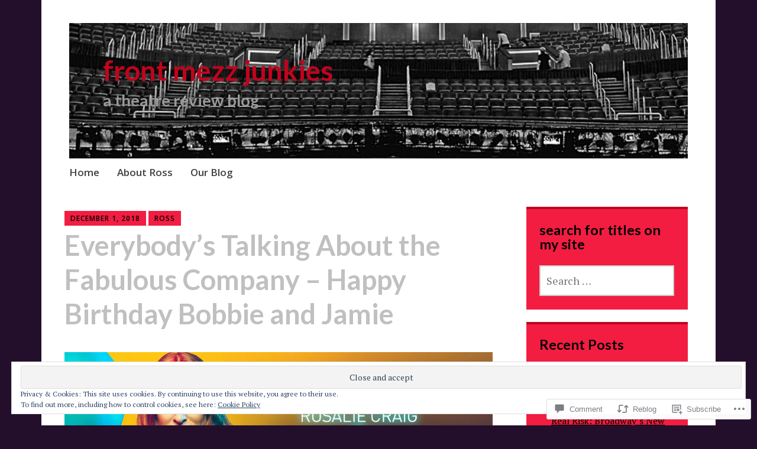

--- FILE ---
content_type: text/html; charset=UTF-8
request_url: https://frontmezzjunkies.com/2018/12/01/west-end-company-happy-birthday-bobbie-and-jamie/
body_size: 50824
content:
<!DOCTYPE html>
<html lang="en">
	<head>
		<meta charset="UTF-8">
		<meta name="viewport" content="width=device-width, initial-scale=1">
		<link rel="profile" href="http://gmpg.org/xfn/11">
	<title>Everybody&#8217;s Talking About the Fabulous Company &#8211; Happy Birthday Bobbie and Jamie &#8211; front mezz junkies</title>
<script type="text/javascript">
  WebFontConfig = {"google":{"families":["Lato:b:latin,latin-ext"]},"api_url":"https:\/\/fonts-api.wp.com\/css"};
  (function() {
    var wf = document.createElement('script');
    wf.src = '/wp-content/plugins/custom-fonts/js/webfont.js';
    wf.type = 'text/javascript';
    wf.async = 'true';
    var s = document.getElementsByTagName('script')[0];
    s.parentNode.insertBefore(wf, s);
	})();
</script><style id="jetpack-custom-fonts-css">.wf-active h1{font-size:2.6em;font-style:normal;font-weight:700}.wf-active #reply-title, .wf-active .comments-title, .wf-active .widget-title, .wf-active .widgettitle, .wf-active .widget-title label, .wf-active h1, .wf-active h2, .wf-active h3, .wf-active h4, .wf-active h5, .wf-active h6{font-family:"Lato",sans-serif;font-style:normal;font-weight:700}.wf-active h1{font-size:54.6px;font-weight:700;font-style:normal}.wf-active #reply-title, .wf-active .comments-title, .wf-active .widget-title, .wf-active .widgettitle, .wf-active .widget-title label, .wf-active h2{font-size:41.6px;font-weight:700;font-style:normal}.wf-active h3{font-size:36.4px;font-weight:700;font-style:normal}.wf-active h4{font-size:27.3px;font-weight:700;font-style:normal}.wf-active h5{font-size:24.7px;font-weight:700;font-style:normal}.wf-active h6{font-size:22.1px;font-weight:700;font-style:normal}.wf-active .site-title{font-family:"Lato",sans-serif;font-size:46.8px;font-weight:700;font-style:normal}.wf-active .site-description{font-size:27.3px;font-style:normal;font-weight:700}.wf-active .archive .entry-title, .wf-active .blog .entry-title, .wf-active .search .entry-title{font-family:"Lato",sans-serif;font-size:27.3px;font-weight:700;font-style:normal}.wf-active .archive .apostrophe-2-featured .entry-title, .wf-active .blog .apostrophe-2-featured .entry-title, .wf-active .search .apostrophe-2-featured .entry-title{font-size:46.8px;font-style:normal;font-weight:700}.wf-active .widget-title, .wf-active .widgettitle, .wf-active .widget-title label{font-size:23.4px;font-style:normal;font-weight:700}.wf-active h1{font-size:46.8px;font-style:normal;font-weight:700}</style>
<meta name='robots' content='max-image-preview:large' />

<!-- Async WordPress.com Remote Login -->
<script id="wpcom_remote_login_js">
var wpcom_remote_login_extra_auth = '';
function wpcom_remote_login_remove_dom_node_id( element_id ) {
	var dom_node = document.getElementById( element_id );
	if ( dom_node ) { dom_node.parentNode.removeChild( dom_node ); }
}
function wpcom_remote_login_remove_dom_node_classes( class_name ) {
	var dom_nodes = document.querySelectorAll( '.' + class_name );
	for ( var i = 0; i < dom_nodes.length; i++ ) {
		dom_nodes[ i ].parentNode.removeChild( dom_nodes[ i ] );
	}
}
function wpcom_remote_login_final_cleanup() {
	wpcom_remote_login_remove_dom_node_classes( "wpcom_remote_login_msg" );
	wpcom_remote_login_remove_dom_node_id( "wpcom_remote_login_key" );
	wpcom_remote_login_remove_dom_node_id( "wpcom_remote_login_validate" );
	wpcom_remote_login_remove_dom_node_id( "wpcom_remote_login_js" );
	wpcom_remote_login_remove_dom_node_id( "wpcom_request_access_iframe" );
	wpcom_remote_login_remove_dom_node_id( "wpcom_request_access_styles" );
}

// Watch for messages back from the remote login
window.addEventListener( "message", function( e ) {
	if ( e.origin === "https://r-login.wordpress.com" ) {
		var data = {};
		try {
			data = JSON.parse( e.data );
		} catch( e ) {
			wpcom_remote_login_final_cleanup();
			return;
		}

		if ( data.msg === 'LOGIN' ) {
			// Clean up the login check iframe
			wpcom_remote_login_remove_dom_node_id( "wpcom_remote_login_key" );

			var id_regex = new RegExp( /^[0-9]+$/ );
			var token_regex = new RegExp( /^.*|.*|.*$/ );
			if (
				token_regex.test( data.token )
				&& id_regex.test( data.wpcomid )
			) {
				// We have everything we need to ask for a login
				var script = document.createElement( "script" );
				script.setAttribute( "id", "wpcom_remote_login_validate" );
				script.src = '/remote-login.php?wpcom_remote_login=validate'
					+ '&wpcomid=' + data.wpcomid
					+ '&token=' + encodeURIComponent( data.token )
					+ '&host=' + window.location.protocol
					+ '//' + window.location.hostname
					+ '&postid=36787'
					+ '&is_singular=1';
				document.body.appendChild( script );
			}

			return;
		}

		// Safari ITP, not logged in, so redirect
		if ( data.msg === 'LOGIN-REDIRECT' ) {
			window.location = 'https://wordpress.com/log-in?redirect_to=' + window.location.href;
			return;
		}

		// Safari ITP, storage access failed, remove the request
		if ( data.msg === 'LOGIN-REMOVE' ) {
			var css_zap = 'html { -webkit-transition: margin-top 1s; transition: margin-top 1s; } /* 9001 */ html { margin-top: 0 !important; } * html body { margin-top: 0 !important; } @media screen and ( max-width: 782px ) { html { margin-top: 0 !important; } * html body { margin-top: 0 !important; } }';
			var style_zap = document.createElement( 'style' );
			style_zap.type = 'text/css';
			style_zap.appendChild( document.createTextNode( css_zap ) );
			document.body.appendChild( style_zap );

			var e = document.getElementById( 'wpcom_request_access_iframe' );
			e.parentNode.removeChild( e );

			document.cookie = 'wordpress_com_login_access=denied; path=/; max-age=31536000';

			return;
		}

		// Safari ITP
		if ( data.msg === 'REQUEST_ACCESS' ) {
			console.log( 'request access: safari' );

			// Check ITP iframe enable/disable knob
			if ( wpcom_remote_login_extra_auth !== 'safari_itp_iframe' ) {
				return;
			}

			// If we are in a "private window" there is no ITP.
			var private_window = false;
			try {
				var opendb = window.openDatabase( null, null, null, null );
			} catch( e ) {
				private_window = true;
			}

			if ( private_window ) {
				console.log( 'private window' );
				return;
			}

			var iframe = document.createElement( 'iframe' );
			iframe.id = 'wpcom_request_access_iframe';
			iframe.setAttribute( 'scrolling', 'no' );
			iframe.setAttribute( 'sandbox', 'allow-storage-access-by-user-activation allow-scripts allow-same-origin allow-top-navigation-by-user-activation' );
			iframe.src = 'https://r-login.wordpress.com/remote-login.php?wpcom_remote_login=request_access&origin=' + encodeURIComponent( data.origin ) + '&wpcomid=' + encodeURIComponent( data.wpcomid );

			var css = 'html { -webkit-transition: margin-top 1s; transition: margin-top 1s; } /* 9001 */ html { margin-top: 46px !important; } * html body { margin-top: 46px !important; } @media screen and ( max-width: 660px ) { html { margin-top: 71px !important; } * html body { margin-top: 71px !important; } #wpcom_request_access_iframe { display: block; height: 71px !important; } } #wpcom_request_access_iframe { border: 0px; height: 46px; position: fixed; top: 0; left: 0; width: 100%; min-width: 100%; z-index: 99999; background: #23282d; } ';

			var style = document.createElement( 'style' );
			style.type = 'text/css';
			style.id = 'wpcom_request_access_styles';
			style.appendChild( document.createTextNode( css ) );
			document.body.appendChild( style );

			document.body.appendChild( iframe );
		}

		if ( data.msg === 'DONE' ) {
			wpcom_remote_login_final_cleanup();
		}
	}
}, false );

// Inject the remote login iframe after the page has had a chance to load
// more critical resources
window.addEventListener( "DOMContentLoaded", function( e ) {
	var iframe = document.createElement( "iframe" );
	iframe.style.display = "none";
	iframe.setAttribute( "scrolling", "no" );
	iframe.setAttribute( "id", "wpcom_remote_login_key" );
	iframe.src = "https://r-login.wordpress.com/remote-login.php"
		+ "?wpcom_remote_login=key"
		+ "&origin=aHR0cHM6Ly9mcm9udG1lenpqdW5raWVzLmNvbQ%3D%3D"
		+ "&wpcomid=89592427"
		+ "&time=" + Math.floor( Date.now() / 1000 );
	document.body.appendChild( iframe );
}, false );
</script>
<link rel='dns-prefetch' href='//s0.wp.com' />
<link rel='dns-prefetch' href='//widgets.wp.com' />
<link rel='dns-prefetch' href='//wordpress.com' />
<link rel='dns-prefetch' href='//fonts-api.wp.com' />
<link rel='dns-prefetch' href='//af.pubmine.com' />
<link rel="alternate" type="application/rss+xml" title="front mezz junkies &raquo; Feed" href="https://frontmezzjunkies.com/feed/" />
<link rel="alternate" type="application/rss+xml" title="front mezz junkies &raquo; Comments Feed" href="https://frontmezzjunkies.com/comments/feed/" />
<link rel="alternate" type="application/rss+xml" title="front mezz junkies &raquo; Everybody&#8217;s Talking About the Fabulous Company &#8211; Happy Birthday Bobbie and Jamie Comments Feed" href="https://frontmezzjunkies.com/2018/12/01/west-end-company-happy-birthday-bobbie-and-jamie/feed/" />
	<script type="text/javascript">
		/* <![CDATA[ */
		function addLoadEvent(func) {
			var oldonload = window.onload;
			if (typeof window.onload != 'function') {
				window.onload = func;
			} else {
				window.onload = function () {
					oldonload();
					func();
				}
			}
		}
		/* ]]> */
	</script>
	<link crossorigin='anonymous' rel='stylesheet' id='all-css-0-1' href='/_static/??/wp-content/mu-plugins/widgets/eu-cookie-law/templates/style.css,/wp-content/mu-plugins/likes/jetpack-likes.css?m=1743883414j&cssminify=yes' type='text/css' media='all' />
<style id='wp-emoji-styles-inline-css'>

	img.wp-smiley, img.emoji {
		display: inline !important;
		border: none !important;
		box-shadow: none !important;
		height: 1em !important;
		width: 1em !important;
		margin: 0 0.07em !important;
		vertical-align: -0.1em !important;
		background: none !important;
		padding: 0 !important;
	}
/*# sourceURL=wp-emoji-styles-inline-css */
</style>
<link crossorigin='anonymous' rel='stylesheet' id='all-css-2-1' href='/wp-content/plugins/gutenberg-core/v22.4.2/build/styles/block-library/style.min.css?m=1769608164i&cssminify=yes' type='text/css' media='all' />
<style id='wp-block-library-inline-css'>
.has-text-align-justify {
	text-align:justify;
}
.has-text-align-justify{text-align:justify;}

/*# sourceURL=wp-block-library-inline-css */
</style><style id='global-styles-inline-css'>
:root{--wp--preset--aspect-ratio--square: 1;--wp--preset--aspect-ratio--4-3: 4/3;--wp--preset--aspect-ratio--3-4: 3/4;--wp--preset--aspect-ratio--3-2: 3/2;--wp--preset--aspect-ratio--2-3: 2/3;--wp--preset--aspect-ratio--16-9: 16/9;--wp--preset--aspect-ratio--9-16: 9/16;--wp--preset--color--black: #404040;--wp--preset--color--cyan-bluish-gray: #abb8c3;--wp--preset--color--white: #ffffff;--wp--preset--color--pale-pink: #f78da7;--wp--preset--color--vivid-red: #cf2e2e;--wp--preset--color--luminous-vivid-orange: #ff6900;--wp--preset--color--luminous-vivid-amber: #fcb900;--wp--preset--color--light-green-cyan: #7bdcb5;--wp--preset--color--vivid-green-cyan: #00d084;--wp--preset--color--pale-cyan-blue: #8ed1fc;--wp--preset--color--vivid-cyan-blue: #0693e3;--wp--preset--color--vivid-purple: #9b51e0;--wp--preset--color--dark-gray: #686868;--wp--preset--color--medium-gray: #999999;--wp--preset--color--light-gray: #d9d9d9;--wp--preset--color--blue: #159ae7;--wp--preset--color--dark-blue: #362e77;--wp--preset--gradient--vivid-cyan-blue-to-vivid-purple: linear-gradient(135deg,rgb(6,147,227) 0%,rgb(155,81,224) 100%);--wp--preset--gradient--light-green-cyan-to-vivid-green-cyan: linear-gradient(135deg,rgb(122,220,180) 0%,rgb(0,208,130) 100%);--wp--preset--gradient--luminous-vivid-amber-to-luminous-vivid-orange: linear-gradient(135deg,rgb(252,185,0) 0%,rgb(255,105,0) 100%);--wp--preset--gradient--luminous-vivid-orange-to-vivid-red: linear-gradient(135deg,rgb(255,105,0) 0%,rgb(207,46,46) 100%);--wp--preset--gradient--very-light-gray-to-cyan-bluish-gray: linear-gradient(135deg,rgb(238,238,238) 0%,rgb(169,184,195) 100%);--wp--preset--gradient--cool-to-warm-spectrum: linear-gradient(135deg,rgb(74,234,220) 0%,rgb(151,120,209) 20%,rgb(207,42,186) 40%,rgb(238,44,130) 60%,rgb(251,105,98) 80%,rgb(254,248,76) 100%);--wp--preset--gradient--blush-light-purple: linear-gradient(135deg,rgb(255,206,236) 0%,rgb(152,150,240) 100%);--wp--preset--gradient--blush-bordeaux: linear-gradient(135deg,rgb(254,205,165) 0%,rgb(254,45,45) 50%,rgb(107,0,62) 100%);--wp--preset--gradient--luminous-dusk: linear-gradient(135deg,rgb(255,203,112) 0%,rgb(199,81,192) 50%,rgb(65,88,208) 100%);--wp--preset--gradient--pale-ocean: linear-gradient(135deg,rgb(255,245,203) 0%,rgb(182,227,212) 50%,rgb(51,167,181) 100%);--wp--preset--gradient--electric-grass: linear-gradient(135deg,rgb(202,248,128) 0%,rgb(113,206,126) 100%);--wp--preset--gradient--midnight: linear-gradient(135deg,rgb(2,3,129) 0%,rgb(40,116,252) 100%);--wp--preset--font-size--small: 13px;--wp--preset--font-size--medium: 20px;--wp--preset--font-size--large: 36px;--wp--preset--font-size--x-large: 42px;--wp--preset--font-family--albert-sans: 'Albert Sans', sans-serif;--wp--preset--font-family--alegreya: Alegreya, serif;--wp--preset--font-family--arvo: Arvo, serif;--wp--preset--font-family--bodoni-moda: 'Bodoni Moda', serif;--wp--preset--font-family--bricolage-grotesque: 'Bricolage Grotesque', sans-serif;--wp--preset--font-family--cabin: Cabin, sans-serif;--wp--preset--font-family--chivo: Chivo, sans-serif;--wp--preset--font-family--commissioner: Commissioner, sans-serif;--wp--preset--font-family--cormorant: Cormorant, serif;--wp--preset--font-family--courier-prime: 'Courier Prime', monospace;--wp--preset--font-family--crimson-pro: 'Crimson Pro', serif;--wp--preset--font-family--dm-mono: 'DM Mono', monospace;--wp--preset--font-family--dm-sans: 'DM Sans', sans-serif;--wp--preset--font-family--dm-serif-display: 'DM Serif Display', serif;--wp--preset--font-family--domine: Domine, serif;--wp--preset--font-family--eb-garamond: 'EB Garamond', serif;--wp--preset--font-family--epilogue: Epilogue, sans-serif;--wp--preset--font-family--fahkwang: Fahkwang, sans-serif;--wp--preset--font-family--figtree: Figtree, sans-serif;--wp--preset--font-family--fira-sans: 'Fira Sans', sans-serif;--wp--preset--font-family--fjalla-one: 'Fjalla One', sans-serif;--wp--preset--font-family--fraunces: Fraunces, serif;--wp--preset--font-family--gabarito: Gabarito, system-ui;--wp--preset--font-family--ibm-plex-mono: 'IBM Plex Mono', monospace;--wp--preset--font-family--ibm-plex-sans: 'IBM Plex Sans', sans-serif;--wp--preset--font-family--ibarra-real-nova: 'Ibarra Real Nova', serif;--wp--preset--font-family--instrument-serif: 'Instrument Serif', serif;--wp--preset--font-family--inter: Inter, sans-serif;--wp--preset--font-family--josefin-sans: 'Josefin Sans', sans-serif;--wp--preset--font-family--jost: Jost, sans-serif;--wp--preset--font-family--libre-baskerville: 'Libre Baskerville', serif;--wp--preset--font-family--libre-franklin: 'Libre Franklin', sans-serif;--wp--preset--font-family--literata: Literata, serif;--wp--preset--font-family--lora: Lora, serif;--wp--preset--font-family--merriweather: Merriweather, serif;--wp--preset--font-family--montserrat: Montserrat, sans-serif;--wp--preset--font-family--newsreader: Newsreader, serif;--wp--preset--font-family--noto-sans-mono: 'Noto Sans Mono', sans-serif;--wp--preset--font-family--nunito: Nunito, sans-serif;--wp--preset--font-family--open-sans: 'Open Sans', sans-serif;--wp--preset--font-family--overpass: Overpass, sans-serif;--wp--preset--font-family--pt-serif: 'PT Serif', serif;--wp--preset--font-family--petrona: Petrona, serif;--wp--preset--font-family--piazzolla: Piazzolla, serif;--wp--preset--font-family--playfair-display: 'Playfair Display', serif;--wp--preset--font-family--plus-jakarta-sans: 'Plus Jakarta Sans', sans-serif;--wp--preset--font-family--poppins: Poppins, sans-serif;--wp--preset--font-family--raleway: Raleway, sans-serif;--wp--preset--font-family--roboto: Roboto, sans-serif;--wp--preset--font-family--roboto-slab: 'Roboto Slab', serif;--wp--preset--font-family--rubik: Rubik, sans-serif;--wp--preset--font-family--rufina: Rufina, serif;--wp--preset--font-family--sora: Sora, sans-serif;--wp--preset--font-family--source-sans-3: 'Source Sans 3', sans-serif;--wp--preset--font-family--source-serif-4: 'Source Serif 4', serif;--wp--preset--font-family--space-mono: 'Space Mono', monospace;--wp--preset--font-family--syne: Syne, sans-serif;--wp--preset--font-family--texturina: Texturina, serif;--wp--preset--font-family--urbanist: Urbanist, sans-serif;--wp--preset--font-family--work-sans: 'Work Sans', sans-serif;--wp--preset--spacing--20: 0.44rem;--wp--preset--spacing--30: 0.67rem;--wp--preset--spacing--40: 1rem;--wp--preset--spacing--50: 1.5rem;--wp--preset--spacing--60: 2.25rem;--wp--preset--spacing--70: 3.38rem;--wp--preset--spacing--80: 5.06rem;--wp--preset--shadow--natural: 6px 6px 9px rgba(0, 0, 0, 0.2);--wp--preset--shadow--deep: 12px 12px 50px rgba(0, 0, 0, 0.4);--wp--preset--shadow--sharp: 6px 6px 0px rgba(0, 0, 0, 0.2);--wp--preset--shadow--outlined: 6px 6px 0px -3px rgb(255, 255, 255), 6px 6px rgb(0, 0, 0);--wp--preset--shadow--crisp: 6px 6px 0px rgb(0, 0, 0);}:where(body) { margin: 0; }:where(.is-layout-flex){gap: 0.5em;}:where(.is-layout-grid){gap: 0.5em;}body .is-layout-flex{display: flex;}.is-layout-flex{flex-wrap: wrap;align-items: center;}.is-layout-flex > :is(*, div){margin: 0;}body .is-layout-grid{display: grid;}.is-layout-grid > :is(*, div){margin: 0;}body{padding-top: 0px;padding-right: 0px;padding-bottom: 0px;padding-left: 0px;}:root :where(.wp-element-button, .wp-block-button__link){background-color: #32373c;border-width: 0;color: #fff;font-family: inherit;font-size: inherit;font-style: inherit;font-weight: inherit;letter-spacing: inherit;line-height: inherit;padding-top: calc(0.667em + 2px);padding-right: calc(1.333em + 2px);padding-bottom: calc(0.667em + 2px);padding-left: calc(1.333em + 2px);text-decoration: none;text-transform: inherit;}.has-black-color{color: var(--wp--preset--color--black) !important;}.has-cyan-bluish-gray-color{color: var(--wp--preset--color--cyan-bluish-gray) !important;}.has-white-color{color: var(--wp--preset--color--white) !important;}.has-pale-pink-color{color: var(--wp--preset--color--pale-pink) !important;}.has-vivid-red-color{color: var(--wp--preset--color--vivid-red) !important;}.has-luminous-vivid-orange-color{color: var(--wp--preset--color--luminous-vivid-orange) !important;}.has-luminous-vivid-amber-color{color: var(--wp--preset--color--luminous-vivid-amber) !important;}.has-light-green-cyan-color{color: var(--wp--preset--color--light-green-cyan) !important;}.has-vivid-green-cyan-color{color: var(--wp--preset--color--vivid-green-cyan) !important;}.has-pale-cyan-blue-color{color: var(--wp--preset--color--pale-cyan-blue) !important;}.has-vivid-cyan-blue-color{color: var(--wp--preset--color--vivid-cyan-blue) !important;}.has-vivid-purple-color{color: var(--wp--preset--color--vivid-purple) !important;}.has-dark-gray-color{color: var(--wp--preset--color--dark-gray) !important;}.has-medium-gray-color{color: var(--wp--preset--color--medium-gray) !important;}.has-light-gray-color{color: var(--wp--preset--color--light-gray) !important;}.has-blue-color{color: var(--wp--preset--color--blue) !important;}.has-dark-blue-color{color: var(--wp--preset--color--dark-blue) !important;}.has-black-background-color{background-color: var(--wp--preset--color--black) !important;}.has-cyan-bluish-gray-background-color{background-color: var(--wp--preset--color--cyan-bluish-gray) !important;}.has-white-background-color{background-color: var(--wp--preset--color--white) !important;}.has-pale-pink-background-color{background-color: var(--wp--preset--color--pale-pink) !important;}.has-vivid-red-background-color{background-color: var(--wp--preset--color--vivid-red) !important;}.has-luminous-vivid-orange-background-color{background-color: var(--wp--preset--color--luminous-vivid-orange) !important;}.has-luminous-vivid-amber-background-color{background-color: var(--wp--preset--color--luminous-vivid-amber) !important;}.has-light-green-cyan-background-color{background-color: var(--wp--preset--color--light-green-cyan) !important;}.has-vivid-green-cyan-background-color{background-color: var(--wp--preset--color--vivid-green-cyan) !important;}.has-pale-cyan-blue-background-color{background-color: var(--wp--preset--color--pale-cyan-blue) !important;}.has-vivid-cyan-blue-background-color{background-color: var(--wp--preset--color--vivid-cyan-blue) !important;}.has-vivid-purple-background-color{background-color: var(--wp--preset--color--vivid-purple) !important;}.has-dark-gray-background-color{background-color: var(--wp--preset--color--dark-gray) !important;}.has-medium-gray-background-color{background-color: var(--wp--preset--color--medium-gray) !important;}.has-light-gray-background-color{background-color: var(--wp--preset--color--light-gray) !important;}.has-blue-background-color{background-color: var(--wp--preset--color--blue) !important;}.has-dark-blue-background-color{background-color: var(--wp--preset--color--dark-blue) !important;}.has-black-border-color{border-color: var(--wp--preset--color--black) !important;}.has-cyan-bluish-gray-border-color{border-color: var(--wp--preset--color--cyan-bluish-gray) !important;}.has-white-border-color{border-color: var(--wp--preset--color--white) !important;}.has-pale-pink-border-color{border-color: var(--wp--preset--color--pale-pink) !important;}.has-vivid-red-border-color{border-color: var(--wp--preset--color--vivid-red) !important;}.has-luminous-vivid-orange-border-color{border-color: var(--wp--preset--color--luminous-vivid-orange) !important;}.has-luminous-vivid-amber-border-color{border-color: var(--wp--preset--color--luminous-vivid-amber) !important;}.has-light-green-cyan-border-color{border-color: var(--wp--preset--color--light-green-cyan) !important;}.has-vivid-green-cyan-border-color{border-color: var(--wp--preset--color--vivid-green-cyan) !important;}.has-pale-cyan-blue-border-color{border-color: var(--wp--preset--color--pale-cyan-blue) !important;}.has-vivid-cyan-blue-border-color{border-color: var(--wp--preset--color--vivid-cyan-blue) !important;}.has-vivid-purple-border-color{border-color: var(--wp--preset--color--vivid-purple) !important;}.has-dark-gray-border-color{border-color: var(--wp--preset--color--dark-gray) !important;}.has-medium-gray-border-color{border-color: var(--wp--preset--color--medium-gray) !important;}.has-light-gray-border-color{border-color: var(--wp--preset--color--light-gray) !important;}.has-blue-border-color{border-color: var(--wp--preset--color--blue) !important;}.has-dark-blue-border-color{border-color: var(--wp--preset--color--dark-blue) !important;}.has-vivid-cyan-blue-to-vivid-purple-gradient-background{background: var(--wp--preset--gradient--vivid-cyan-blue-to-vivid-purple) !important;}.has-light-green-cyan-to-vivid-green-cyan-gradient-background{background: var(--wp--preset--gradient--light-green-cyan-to-vivid-green-cyan) !important;}.has-luminous-vivid-amber-to-luminous-vivid-orange-gradient-background{background: var(--wp--preset--gradient--luminous-vivid-amber-to-luminous-vivid-orange) !important;}.has-luminous-vivid-orange-to-vivid-red-gradient-background{background: var(--wp--preset--gradient--luminous-vivid-orange-to-vivid-red) !important;}.has-very-light-gray-to-cyan-bluish-gray-gradient-background{background: var(--wp--preset--gradient--very-light-gray-to-cyan-bluish-gray) !important;}.has-cool-to-warm-spectrum-gradient-background{background: var(--wp--preset--gradient--cool-to-warm-spectrum) !important;}.has-blush-light-purple-gradient-background{background: var(--wp--preset--gradient--blush-light-purple) !important;}.has-blush-bordeaux-gradient-background{background: var(--wp--preset--gradient--blush-bordeaux) !important;}.has-luminous-dusk-gradient-background{background: var(--wp--preset--gradient--luminous-dusk) !important;}.has-pale-ocean-gradient-background{background: var(--wp--preset--gradient--pale-ocean) !important;}.has-electric-grass-gradient-background{background: var(--wp--preset--gradient--electric-grass) !important;}.has-midnight-gradient-background{background: var(--wp--preset--gradient--midnight) !important;}.has-small-font-size{font-size: var(--wp--preset--font-size--small) !important;}.has-medium-font-size{font-size: var(--wp--preset--font-size--medium) !important;}.has-large-font-size{font-size: var(--wp--preset--font-size--large) !important;}.has-x-large-font-size{font-size: var(--wp--preset--font-size--x-large) !important;}.has-albert-sans-font-family{font-family: var(--wp--preset--font-family--albert-sans) !important;}.has-alegreya-font-family{font-family: var(--wp--preset--font-family--alegreya) !important;}.has-arvo-font-family{font-family: var(--wp--preset--font-family--arvo) !important;}.has-bodoni-moda-font-family{font-family: var(--wp--preset--font-family--bodoni-moda) !important;}.has-bricolage-grotesque-font-family{font-family: var(--wp--preset--font-family--bricolage-grotesque) !important;}.has-cabin-font-family{font-family: var(--wp--preset--font-family--cabin) !important;}.has-chivo-font-family{font-family: var(--wp--preset--font-family--chivo) !important;}.has-commissioner-font-family{font-family: var(--wp--preset--font-family--commissioner) !important;}.has-cormorant-font-family{font-family: var(--wp--preset--font-family--cormorant) !important;}.has-courier-prime-font-family{font-family: var(--wp--preset--font-family--courier-prime) !important;}.has-crimson-pro-font-family{font-family: var(--wp--preset--font-family--crimson-pro) !important;}.has-dm-mono-font-family{font-family: var(--wp--preset--font-family--dm-mono) !important;}.has-dm-sans-font-family{font-family: var(--wp--preset--font-family--dm-sans) !important;}.has-dm-serif-display-font-family{font-family: var(--wp--preset--font-family--dm-serif-display) !important;}.has-domine-font-family{font-family: var(--wp--preset--font-family--domine) !important;}.has-eb-garamond-font-family{font-family: var(--wp--preset--font-family--eb-garamond) !important;}.has-epilogue-font-family{font-family: var(--wp--preset--font-family--epilogue) !important;}.has-fahkwang-font-family{font-family: var(--wp--preset--font-family--fahkwang) !important;}.has-figtree-font-family{font-family: var(--wp--preset--font-family--figtree) !important;}.has-fira-sans-font-family{font-family: var(--wp--preset--font-family--fira-sans) !important;}.has-fjalla-one-font-family{font-family: var(--wp--preset--font-family--fjalla-one) !important;}.has-fraunces-font-family{font-family: var(--wp--preset--font-family--fraunces) !important;}.has-gabarito-font-family{font-family: var(--wp--preset--font-family--gabarito) !important;}.has-ibm-plex-mono-font-family{font-family: var(--wp--preset--font-family--ibm-plex-mono) !important;}.has-ibm-plex-sans-font-family{font-family: var(--wp--preset--font-family--ibm-plex-sans) !important;}.has-ibarra-real-nova-font-family{font-family: var(--wp--preset--font-family--ibarra-real-nova) !important;}.has-instrument-serif-font-family{font-family: var(--wp--preset--font-family--instrument-serif) !important;}.has-inter-font-family{font-family: var(--wp--preset--font-family--inter) !important;}.has-josefin-sans-font-family{font-family: var(--wp--preset--font-family--josefin-sans) !important;}.has-jost-font-family{font-family: var(--wp--preset--font-family--jost) !important;}.has-libre-baskerville-font-family{font-family: var(--wp--preset--font-family--libre-baskerville) !important;}.has-libre-franklin-font-family{font-family: var(--wp--preset--font-family--libre-franklin) !important;}.has-literata-font-family{font-family: var(--wp--preset--font-family--literata) !important;}.has-lora-font-family{font-family: var(--wp--preset--font-family--lora) !important;}.has-merriweather-font-family{font-family: var(--wp--preset--font-family--merriweather) !important;}.has-montserrat-font-family{font-family: var(--wp--preset--font-family--montserrat) !important;}.has-newsreader-font-family{font-family: var(--wp--preset--font-family--newsreader) !important;}.has-noto-sans-mono-font-family{font-family: var(--wp--preset--font-family--noto-sans-mono) !important;}.has-nunito-font-family{font-family: var(--wp--preset--font-family--nunito) !important;}.has-open-sans-font-family{font-family: var(--wp--preset--font-family--open-sans) !important;}.has-overpass-font-family{font-family: var(--wp--preset--font-family--overpass) !important;}.has-pt-serif-font-family{font-family: var(--wp--preset--font-family--pt-serif) !important;}.has-petrona-font-family{font-family: var(--wp--preset--font-family--petrona) !important;}.has-piazzolla-font-family{font-family: var(--wp--preset--font-family--piazzolla) !important;}.has-playfair-display-font-family{font-family: var(--wp--preset--font-family--playfair-display) !important;}.has-plus-jakarta-sans-font-family{font-family: var(--wp--preset--font-family--plus-jakarta-sans) !important;}.has-poppins-font-family{font-family: var(--wp--preset--font-family--poppins) !important;}.has-raleway-font-family{font-family: var(--wp--preset--font-family--raleway) !important;}.has-roboto-font-family{font-family: var(--wp--preset--font-family--roboto) !important;}.has-roboto-slab-font-family{font-family: var(--wp--preset--font-family--roboto-slab) !important;}.has-rubik-font-family{font-family: var(--wp--preset--font-family--rubik) !important;}.has-rufina-font-family{font-family: var(--wp--preset--font-family--rufina) !important;}.has-sora-font-family{font-family: var(--wp--preset--font-family--sora) !important;}.has-source-sans-3-font-family{font-family: var(--wp--preset--font-family--source-sans-3) !important;}.has-source-serif-4-font-family{font-family: var(--wp--preset--font-family--source-serif-4) !important;}.has-space-mono-font-family{font-family: var(--wp--preset--font-family--space-mono) !important;}.has-syne-font-family{font-family: var(--wp--preset--font-family--syne) !important;}.has-texturina-font-family{font-family: var(--wp--preset--font-family--texturina) !important;}.has-urbanist-font-family{font-family: var(--wp--preset--font-family--urbanist) !important;}.has-work-sans-font-family{font-family: var(--wp--preset--font-family--work-sans) !important;}
/*# sourceURL=global-styles-inline-css */
</style>

<style id='classic-theme-styles-inline-css'>
.wp-block-button__link{background-color:#32373c;border-radius:9999px;box-shadow:none;color:#fff;font-size:1.125em;padding:calc(.667em + 2px) calc(1.333em + 2px);text-decoration:none}.wp-block-file__button{background:#32373c;color:#fff}.wp-block-accordion-heading{margin:0}.wp-block-accordion-heading__toggle{background-color:inherit!important;color:inherit!important}.wp-block-accordion-heading__toggle:not(:focus-visible){outline:none}.wp-block-accordion-heading__toggle:focus,.wp-block-accordion-heading__toggle:hover{background-color:inherit!important;border:none;box-shadow:none;color:inherit;padding:var(--wp--preset--spacing--20,1em) 0;text-decoration:none}.wp-block-accordion-heading__toggle:focus-visible{outline:auto;outline-offset:0}
/*# sourceURL=/wp-content/plugins/gutenberg-core/v22.4.2/build/styles/block-library/classic.min.css */
</style>
<link crossorigin='anonymous' rel='stylesheet' id='all-css-4-1' href='/_static/??-eJx9jksOwjAMRC9EsEAtnwXiKCgfC1LqJIqd9vq4qtgAYmPJM/PsgbkYn5NgEqBmytjuMTH4XFF1KlZAE4QhWhyRNLb1zBv4jc1FGeNcqchsdFJsZOShIP/jBpRi/dOotJ5YDeCW3t5twhRyBdskkxWJ/osCrh5ci2OACavTzyoulflzX7pc6bI7Hk777tx1/fACNXxjkA==&cssminify=yes' type='text/css' media='all' />
<link rel='stylesheet' id='verbum-gutenberg-css-css' href='https://widgets.wp.com/verbum-block-editor/block-editor.css?ver=1738686361' media='all' />
<link crossorigin='anonymous' rel='stylesheet' id='all-css-6-1' href='/_static/??-eJyNjlELwjAMhP+QNTidwwfxp8hWwta1TcKaMvz3Vicy1Aff7i65j4NZjGVSJIWYjYTcO0pgOcYSmeA8Fpc+km1JNuCAWF1pp7dYDiumDhgLQXIHrXDSiWVAUz2RXWDr/68kvQX8+l6NHlGltf7lIWWCqyMLPRJOy86f8sG8xPOuqfdVczoe6vEOO9ZnpQ==&cssminify=yes' type='text/css' media='all' />
<link rel='stylesheet' id='apostrophe-2-fonts-css' href='https://fonts-api.wp.com/css?family=PT+Serif%3A400%2C400italic%2C700%2C700italic%7COpen+Sans%3A300%2C300italic%2C400%2C400italic%2C600%2C600italic%2C700%2C700italic%2C800%2C800italic&#038;subset=latin%2Clatin-ext%2Ccyrillic' media='all' />
<link crossorigin='anonymous' rel='stylesheet' id='all-css-8-1' href='/wp-content/themes/pub/apostrophe-2/inc/style-wpcom.css?m=1519347889i&cssminify=yes' type='text/css' media='all' />
<style id='jetpack_facebook_likebox-inline-css'>
.widget_facebook_likebox {
	overflow: hidden;
}

/*# sourceURL=/wp-content/mu-plugins/jetpack-plugin/sun/modules/widgets/facebook-likebox/style.css */
</style>
<link crossorigin='anonymous' rel='stylesheet' id='all-css-10-1' href='/_static/??-eJzTLy/QTc7PK0nNK9HPLdUtyClNz8wr1i9KTcrJTwcy0/WTi5G5ekCujj52Temp+bo5+cmJJZn5eSgc3bScxMwikFb7XFtDE1NLExMLc0OTLACohS2q&cssminify=yes' type='text/css' media='all' />
<link crossorigin='anonymous' rel='stylesheet' id='print-css-11-1' href='/wp-content/mu-plugins/global-print/global-print.css?m=1465851035i&cssminify=yes' type='text/css' media='print' />
<style id='jetpack-global-styles-frontend-style-inline-css'>
:root { --font-headings: unset; --font-base: unset; --font-headings-default: -apple-system,BlinkMacSystemFont,"Segoe UI",Roboto,Oxygen-Sans,Ubuntu,Cantarell,"Helvetica Neue",sans-serif; --font-base-default: -apple-system,BlinkMacSystemFont,"Segoe UI",Roboto,Oxygen-Sans,Ubuntu,Cantarell,"Helvetica Neue",sans-serif;}
/*# sourceURL=jetpack-global-styles-frontend-style-inline-css */
</style>
<link crossorigin='anonymous' rel='stylesheet' id='all-css-14-1' href='/_static/??-eJyNjcsKAjEMRX/IGtQZBxfip0hMS9sxTYppGfx7H7gRN+7ugcs5sFRHKi1Ig9Jd5R6zGMyhVaTrh8G6QFHfORhYwlvw6P39PbPENZmt4G/ROQuBKWVkxxrVvuBH1lIoz2waILJekF+HUzlupnG3nQ77YZwfuRJIaQ==&cssminify=yes' type='text/css' media='all' />
<script type="text/javascript" id="wpcom-actionbar-placeholder-js-extra">
/* <![CDATA[ */
var actionbardata = {"siteID":"89592427","postID":"36787","siteURL":"https://frontmezzjunkies.com","xhrURL":"https://frontmezzjunkies.com/wp-admin/admin-ajax.php","nonce":"5052146ce4","isLoggedIn":"","statusMessage":"","subsEmailDefault":"instantly","proxyScriptUrl":"https://s0.wp.com/wp-content/js/wpcom-proxy-request.js?m=1513050504i&amp;ver=20211021","shortlink":"https://wp.me/p63V59-9zl","i18n":{"followedText":"New posts from this site will now appear in your \u003Ca href=\"https://wordpress.com/reader\"\u003EReader\u003C/a\u003E","foldBar":"Collapse this bar","unfoldBar":"Expand this bar","shortLinkCopied":"Shortlink copied to clipboard."}};
//# sourceURL=wpcom-actionbar-placeholder-js-extra
/* ]]> */
</script>
<script type="text/javascript" id="jetpack-mu-wpcom-settings-js-before">
/* <![CDATA[ */
var JETPACK_MU_WPCOM_SETTINGS = {"assetsUrl":"https://s0.wp.com/wp-content/mu-plugins/jetpack-mu-wpcom-plugin/sun/jetpack_vendor/automattic/jetpack-mu-wpcom/src/build/"};
//# sourceURL=jetpack-mu-wpcom-settings-js-before
/* ]]> */
</script>
<script crossorigin='anonymous' type='text/javascript'  src='/_static/??-eJyFjcsOwiAQRX/I6dSa+lgYvwWBEAgMOAPW/n3bqIk7V2dxT87FqYDOVC1VDIIcKxTOr7kLssN186RjM1a2MTya5fmDLnn6K0HyjlW1v/L37R6zgxKb8yQ4ZTbKCOioRN4hnQo+hw1AmcCZwmvilq7709CPh/54voQFmNpFWg=='></script>
<script type="text/javascript" id="rlt-proxy-js-after">
/* <![CDATA[ */
	rltInitialize( {"token":null,"iframeOrigins":["https:\/\/widgets.wp.com"]} );
//# sourceURL=rlt-proxy-js-after
/* ]]> */
</script>
<link rel="EditURI" type="application/rsd+xml" title="RSD" href="https://frontmezzjunkies.wordpress.com/xmlrpc.php?rsd" />
<meta name="generator" content="WordPress.com" />
<link rel="canonical" href="https://frontmezzjunkies.com/2018/12/01/west-end-company-happy-birthday-bobbie-and-jamie/" />
<link rel='shortlink' href='https://wp.me/p63V59-9zl' />
<link rel="alternate" type="application/json+oembed" href="https://public-api.wordpress.com/oembed/?format=json&amp;url=https%3A%2F%2Ffrontmezzjunkies.com%2F2018%2F12%2F01%2Fwest-end-company-happy-birthday-bobbie-and-jamie%2F&amp;for=wpcom-auto-discovery" /><link rel="alternate" type="application/xml+oembed" href="https://public-api.wordpress.com/oembed/?format=xml&amp;url=https%3A%2F%2Ffrontmezzjunkies.com%2F2018%2F12%2F01%2Fwest-end-company-happy-birthday-bobbie-and-jamie%2F&amp;for=wpcom-auto-discovery" />
<!-- Jetpack Open Graph Tags -->
<meta property="og:type" content="article" />
<meta property="og:title" content="Everybody&#8217;s Talking About the Fabulous Company &#8211; Happy Birthday Bobbie and Jamie" />
<meta property="og:url" content="https://frontmezzjunkies.com/2018/12/01/west-end-company-happy-birthday-bobbie-and-jamie/" />
<meta property="og:description" content="The Reviews: Sondheim&#8217;s Company and Everybody&#8217;s Talking About Jamie, London UK By Ross In London, surprisingly, one across the street from another, two very different birthday cakes are…" />
<meta property="article:published_time" content="2018-12-02T04:07:13+00:00" />
<meta property="article:modified_time" content="2018-12-02T14:40:57+00:00" />
<meta property="og:site_name" content="front mezz junkies" />
<meta property="og:image" content="https://frontmezzjunkies.com/wp-content/uploads/2018/12/company-rosalie-craig-solo.jpg" />
<meta property="og:image:width" content="723" />
<meta property="og:image:height" content="407" />
<meta property="og:image:alt" content="" />
<meta property="og:locale" content="en_US" />
<meta property="article:publisher" content="https://www.facebook.com/WordPresscom" />
<meta name="twitter:creator" content="@frontmezzjunkie" />
<meta name="twitter:site" content="@frontmezzjunkie" />
<meta name="twitter:text:title" content="Everybody&#8217;s Talking About the Fabulous Company &#8211; Happy Birthday Bobbie and Jamie" />
<meta name="twitter:image" content="https://frontmezzjunkies.com/wp-content/uploads/2018/12/company-rosalie-craig-solo.jpg?w=640" />
<meta name="twitter:card" content="summary_large_image" />

<!-- End Jetpack Open Graph Tags -->
<link rel='openid.server' href='https://frontmezzjunkies.com/?openidserver=1' />
<link rel='openid.delegate' href='https://frontmezzjunkies.com/' />
<link rel="search" type="application/opensearchdescription+xml" href="https://frontmezzjunkies.com/osd.xml" title="front mezz junkies" />
<link rel="search" type="application/opensearchdescription+xml" href="https://s1.wp.com/opensearch.xml" title="WordPress.com" />
<meta name="theme-color" content="#230f2b" />
		<style type="text/css">
			.recentcomments a {
				display: inline !important;
				padding: 0 !important;
				margin: 0 !important;
			}

			table.recentcommentsavatartop img.avatar, table.recentcommentsavatarend img.avatar {
				border: 0px;
				margin: 0;
			}

			table.recentcommentsavatartop a, table.recentcommentsavatarend a {
				border: 0px !important;
				background-color: transparent !important;
			}

			td.recentcommentsavatarend, td.recentcommentsavatartop {
				padding: 0px 0px 1px 0px;
				margin: 0px;
			}

			td.recentcommentstextend {
				border: none !important;
				padding: 0px 0px 2px 10px;
			}

			.rtl td.recentcommentstextend {
				padding: 0px 10px 2px 0px;
			}

			td.recentcommentstexttop {
				border: none;
				padding: 0px 0px 0px 10px;
			}

			.rtl td.recentcommentstexttop {
				padding: 0px 10px 0px 0px;
			}
		</style>
		<meta name="description" content="The Reviews: Sondheim&#039;s Company and Everybody&#039;s Talking About Jamie, London UK By Ross In London, surprisingly, one across the street from another, two very different birthday cakes are being served up nightly. One for a 34-year-old single female turning 35, and another for a young bleached blond boy turning 16 years old. Even over at&hellip;" />
		<style type="text/css" id="apostrophe-2-header-css">
				.site-branding {
			background: url('https://frontmezzjunkies.com/wp-content/uploads/2019/05/cropped-theaterbw.jpg') center center;
			background-size: cover;
			min-height: 200px;
			padding: 3em;
		}
				</style>
		<style type="text/css" id="custom-background-css">
body.custom-background { background-color: #230f2b; }
</style>
	<script type="text/javascript">
/* <![CDATA[ */
var wa_client = {}; wa_client.cmd = []; wa_client.config = { 'blog_id': 89592427, 'blog_language': 'en', 'is_wordads': true, 'hosting_type': 1, 'afp_account_id': 'pub-8274927944612033', 'afp_host_id': 5038568878849053, 'theme': 'pub/apostrophe-2', '_': { 'title': 'Advertisement', 'privacy_settings': 'Privacy Settings' }, 'formats': [ 'inline', 'belowpost', 'bottom_sticky', 'sidebar_sticky_right', 'sidebar', 'top', 'shortcode', 'gutenberg_rectangle', 'gutenberg_leaderboard', 'gutenberg_mobile_leaderboard', 'gutenberg_skyscraper' ] };
/* ]]> */
</script>
		<script type="text/javascript">

			window.doNotSellCallback = function() {

				var linkElements = [
					'a[href="https://wordpress.com/?ref=footer_blog"]',
					'a[href="https://wordpress.com/?ref=footer_website"]',
					'a[href="https://wordpress.com/?ref=vertical_footer"]',
					'a[href^="https://wordpress.com/?ref=footer_segment_"]',
				].join(',');

				var dnsLink = document.createElement( 'a' );
				dnsLink.href = 'https://wordpress.com/advertising-program-optout/';
				dnsLink.classList.add( 'do-not-sell-link' );
				dnsLink.rel = 'nofollow';
				dnsLink.style.marginLeft = '0.5em';
				dnsLink.textContent = 'Do Not Sell or Share My Personal Information';

				var creditLinks = document.querySelectorAll( linkElements );

				if ( 0 === creditLinks.length ) {
					return false;
				}

				Array.prototype.forEach.call( creditLinks, function( el ) {
					el.insertAdjacentElement( 'afterend', dnsLink );
				});

				return true;
			};

		</script>
		<style type="text/css" id="custom-colors-css">.entry-meta a, .entry-meta span, .edit-link a, .comment-reply-link a, .entry-footer a[rel="tag"] a,
			.entry-footer a[rel="category tag"] a, #infinite-handle span a,
			.widget-area .sidebar-primary aside .widgettitle,
			.widget-area .sidebar-primary aside .widget-title,
			.widget-area .sidebar-primary aside .widget-title label,
			.widget-area .sidebar-primary aside,
			.widget-area .sidebar-primary aside a { color: #000000;}
.widget-area .sidebar-primary aside.widget_goodreads a { color: #6D6D6D;}
.widget-area .sidebar-primary aside.jetpack_widget_social_icons ul a:hover { color: #FFFFFF;}
.sticky .entry-meta a, .sticky .entry-meta::before, .featured-content .entry-meta .posted-on a { color: #FFFFFF;}
body { background-color: #230f2b;}
.infinite-container { background-color: #230f2b;}
a, .main-navigation a:hover, .apostrophe-2-social li:hover a::before, .archive .entry-title a, .blog .entry-title a, .search .entry-title a,
		 .site-title a:hover { color: #DB0A2D;}
.widget-area .sidebar-primary aside { background-color: #F21D41;}
.entry-meta .posted-on,
		  .entry-meta .byline,
		  .sticky .entry-meta,
		  .comment-reply-link,
		  .entry-footer a[rel="tag"],
		  #infinite-handle span { background-color: #F21D41;}
button,
		  input[type="button"],
		  input[type="reset"],
		  input[type="submit"] { color: #DB0A2D;}
button,
		  input[type="button"],
		  input[type="reset"],
		  input[type="submit"],
		  .button-primary,
		  .button,
		  .button-secondary,
		  .apostrophe-2-navigation .current_page_item a,
		  .apostrophe-2-navigation .current-menu-item a,
		  .apostrophe-2-navigation .current-post-ancestor a,
		  .apostrophe-2-navigation .current-menu-ancestor a,
		  .apostrophe-2-navigation .current-menu-parent a,
		  .apostrophe-2-navigation .current-post-parent a { border-color: #f21d41;}
input[type="text"]:focus,
		  input[type="email"]:focus,
		  input[type="url"]:focus,
		  input[type="password"]:focus,
		  input[type="search"]:focus,
		  textarea:focus { color: #f21d41;}
input[type="text"]:focus,
		  input[type="email"]:focus,
		  input[type="url"]:focus,
		  input[type="password"]:focus,
		  input[type="search"]:focus,
		  textarea:focus { border-color: #f21d41;}
.sidebar-primary button,
		  .sidebar-primary input[type="button"],
		  .sidebar-primary input[type="reset"],
		  .sidebar-primary input[type="submit"] { color: #FFFFFF;}
.sidebar-primary button:hover,
  		  .sidebar-primary button:focus,
		  .sidebar-primary input[type="button"]:focus,
		  .sidebar-primary input[type="button"]:hover,
		  .sidebar-primary input[type="reset"]:focus,
		  .sidebar-primary input[type="reset"]:hover,
		  .sidebar-primary input[type="submit"]:focus,
		  .sidebar-primary input[type="submit"]:hover,
		  #subscribe-blog input[type="submit"]:focus,
		  #subscribe-blog input[type="submit"]:hover { color: #000000;}
.sidebar-primary button:hover,
		  .sidebar-primary input[type="button"]:hover,
		  .sidebar-primary input[type="reset"]:hover,
		  .sidebar-primary input[type="submit"]:hover { border-color: #F8E2E7;}
.sidebar-primary button:hover,
		  .sidebar-primary input[type="button"]:hover,
		  .sidebar-primary input[type="reset"]:hover,
		  .sidebar-primary input[type="submit"]:hover { background-color: #f21d41;}
.sidebar-secondary a { color: #D60A2C;}
.sidebar-secondary button,
		  .sidebar-secondary input[type="button"],
		  .sidebar-secondary input[type="reset"],
		  .sidebar-secondary input[type="submit"] { color: #D60A2C;}
.sidebar-secondary button:hover,
		  .sidebar-secondary input[type="button"]:hover,
		  .sidebar-secondary input[type="reset"]:hover,
		  .sidebar-secondary input[type="submit"]:hover { border-color: #D60A2C;}
.sidebar-tertiary button,
		  .sidebar-tertiary input[type="button"],
		  .sidebar-tertiary input[type="reset"],
		  .sidebar-tertiary input[type="submit"] { color: #DB0A2D;}
.sidebar-tertiary button:hover,
		  .sidebar-tertiary input[type="button"]:hover,
		  .sidebar-tertiary input[type="reset"]:hover,
		  .sidebar-tertiary input[type="submit"]:hover,
		  .site-footer button:hover,
		  .site-footer input[type="button"]:hover,
		  .site-footer input[type="reset"]:hover,
		  .site-footer input[type="submit"]:hover { border-color: #DB0A2D;}
.sidebar-secondary button:hover,
		  .sidebar-secondary input[type="button"]:hover,
		  .sidebar-secondary input[type="reset"]:hover,
		  .sidebar-secondary input[type="submit"]:hover,
		  .sidebar-tertiary button:hover,
		  .sidebar-tertiary input[type="button"]:hover,
		  .sidebar-tertiary input[type="reset"]:hover,
		  .sidebar-tertiary input[type="submit"]:hover,
		  .site-footer button:hover,
		  .site-footer input[type="button"]:hover,
		  .site-footer input[type="reset"]:hover,
		  .site-footer input[type="submit"]:hover { background-color: #f21d41;}
.sidebar-secondary button:hover,
		  .sidebar-secondary input[type="button"]:hover,
		  .sidebar-secondary input[type="reset"]:hover,
		  .sidebar-secondary input[type="submit"]:hover,
		  .sidebar-tertiary button:hover,
		  .sidebar-tertiary input[type="button"]:hover,
		  .sidebar-tertiary input[type="reset"]:hover,
		  .sidebar-tertiary input[type="submit"]:hover,
		  .site-footer button:hover,
		  .site-footer input[type="button"]:hover,
		  .site-footer input[type="reset"]:hover,
		  .site-footer input[type="submit"]:hover { background-color: rgba( 242, 29, 65, 0.25 );}
.widget-area .sidebar-primary aside { border-color: #c2031d;}
a:hover, a:focus, a:active,
		.blog .featured-content .entry-title a, .blog .sticky .entry-title a { color: #C2031D;}
a:hover, a:focus, a:active, .site-title a { color: #C2031D;}
.entry-footer a[rel="category tag"], .sticky .entry-meta, .blog .featured-content .entry-meta .posted-on { background-color: #C2031D;}
</style>
<link rel="icon" href="https://frontmezzjunkies.com/wp-content/uploads/2017/02/cropped-fullsizerender-1.jpg?w=32" sizes="32x32" />
<link rel="icon" href="https://frontmezzjunkies.com/wp-content/uploads/2017/02/cropped-fullsizerender-1.jpg?w=192" sizes="192x192" />
<link rel="apple-touch-icon" href="https://frontmezzjunkies.com/wp-content/uploads/2017/02/cropped-fullsizerender-1.jpg?w=180" />
<meta name="msapplication-TileImage" content="https://frontmezzjunkies.com/wp-content/uploads/2017/02/cropped-fullsizerender-1.jpg?w=270" />
<script type="text/javascript">
	window.google_analytics_uacct = "UA-52447-2";
</script>

<script type="text/javascript">
	var _gaq = _gaq || [];
	_gaq.push(['_setAccount', 'UA-52447-2']);
	_gaq.push(['_gat._anonymizeIp']);
	_gaq.push(['_setDomainName', 'none']);
	_gaq.push(['_setAllowLinker', true]);
	_gaq.push(['_initData']);
	_gaq.push(['_trackPageview']);

	(function() {
		var ga = document.createElement('script'); ga.type = 'text/javascript'; ga.async = true;
		ga.src = ('https:' == document.location.protocol ? 'https://ssl' : 'http://www') + '.google-analytics.com/ga.js';
		(document.getElementsByTagName('head')[0] || document.getElementsByTagName('body')[0]).appendChild(ga);
	})();
</script>
	<link crossorigin='anonymous' rel='stylesheet' id='all-css-0-3' href='/_static/??-eJyVjssKwkAMRX/INowP1IX4KdKmg6SdScJkQn+/FR/gTpfncjhcmLVB4Rq5QvZGk9+JDcZYtcPpxWDOcCNG6JPgZGAzaSwtmm3g50CWwVM0wK6IW0wf5z382XseckrDir1hIa0kq/tFbSZ+hK/5Eo6H3fkU9mE7Lr2lXSA=&cssminify=yes' type='text/css' media='all' />
</head>

	<body class="wp-singular post-template-default single single-post postid-36787 single-format-standard custom-background wp-embed-responsive wp-theme-pubapostrophe-2 customizer-styles-applied jetpack-reblog-enabled custom-colors">
		<div id="page" class="hfeed site">

			<header id="masthead" class="site-header" role="banner">
				<div class="site-branding">
										<h1 class="site-title"><a href="https://frontmezzjunkies.com/" rel="home">front mezz junkies</a></h1>
					<h2 class="site-description">a theatre review blog</h2>
				</div>

				<nav id="site-navigation" class="main-navigation" role="navigation">
					<a class="menu-toggle">Menu</a>
					<a class="skip-link screen-reader-text" href="#content">Skip to content</a>

					<div class="apostrophe-2-navigation"><ul>
<li ><a href="https://frontmezzjunkies.com/">Home</a></li><li class="page_item page-item-53"><a href="https://frontmezzjunkies.com/about-ross/">About Ross</a></li>
<li class="page_item page-item-1"><a href="https://frontmezzjunkies.com/about/">Our Blog</a></li>
</ul></div>

					
				</nav><!-- #site-navigation -->
			</header><!-- #masthead -->

			<div id="content" class="site-content">

	<section id="primary" class="content-area">
		<main id="main" class="site-main" role="main">

		
			<article id="post-36787" class="post-36787 post type-post status-publish format-standard hentry category-london category-musical category-reviews category-ross-says category-west-end tag-company tag-everybodys-talking-about-jamie tag-john-mccrea tag-patti-lupone tag-stephen-sondheim">
	
	<div class="entry-meta"><span class="posted-on"><a href="https://frontmezzjunkies.com/2018/12/01/west-end-company-happy-birthday-bobbie-and-jamie/" rel="bookmark"><time class="entry-date published" datetime="2018-12-01T23:07:13-05:00">December 1, 2018</time><time class="updated" datetime="2018-12-02T09:40:57-05:00">December 2, 2018</time></a></span><span class="byline"> <span class="author vcard"><a class="url fn n" href="https://frontmezzjunkies.com/author/stvnross/">ross</a></span></span></div>
		<h1 class="entry-title">
		Everybody&#8217;s Talking About the Fabulous Company &#8211; Happy Birthday Bobbie and Jamie	</h1>

	<div class="entry-content">
		<h3><img data-attachment-id="36799" data-permalink="https://frontmezzjunkies.com/2018/12/01/west-end-company-happy-birthday-bobbie-and-jamie/company_westend/" data-orig-file="https://frontmezzjunkies.com/wp-content/uploads/2018/12/company_westend.jpg" data-orig-size="2000,1200" data-comments-opened="1" data-image-meta="{&quot;aperture&quot;:&quot;0&quot;,&quot;credit&quot;:&quot;&quot;,&quot;camera&quot;:&quot;&quot;,&quot;caption&quot;:&quot;&quot;,&quot;created_timestamp&quot;:&quot;0&quot;,&quot;copyright&quot;:&quot;&quot;,&quot;focal_length&quot;:&quot;0&quot;,&quot;iso&quot;:&quot;0&quot;,&quot;shutter_speed&quot;:&quot;0&quot;,&quot;title&quot;:&quot;&quot;,&quot;orientation&quot;:&quot;1&quot;}" data-image-title="Company_WestEnd" data-image-description="" data-image-caption="" data-medium-file="https://frontmezzjunkies.com/wp-content/uploads/2018/12/company_westend.jpg?w=300" data-large-file="https://frontmezzjunkies.com/wp-content/uploads/2018/12/company_westend.jpg?w=723" class=" size-full wp-image-36799 aligncenter" src="https://frontmezzjunkies.com/wp-content/uploads/2018/12/company_westend.jpg?w=723" alt="Company_WestEnd"   srcset="https://frontmezzjunkies.com/wp-content/uploads/2018/12/company_westend.jpg 2000w, https://frontmezzjunkies.com/wp-content/uploads/2018/12/company_westend.jpg?w=150&amp;h=90 150w, https://frontmezzjunkies.com/wp-content/uploads/2018/12/company_westend.jpg?w=300&amp;h=180 300w, https://frontmezzjunkies.com/wp-content/uploads/2018/12/company_westend.jpg?w=768&amp;h=461 768w, https://frontmezzjunkies.com/wp-content/uploads/2018/12/company_westend.jpg?w=1024&amp;h=614 1024w, https://frontmezzjunkies.com/wp-content/uploads/2018/12/company_westend.jpg?w=1440&amp;h=864 1440w" sizes="(max-width: 2000px) 100vw, 2000px" /></h3>
<h3>The Reviews: Sondheim&#8217;s <em>Company</em> and <em>Everybody&#8217;s Talking About Jamie</em>, London UK</h3>
<div>By Ross</div>
<div></div>
<div><img data-attachment-id="36806" data-permalink="https://frontmezzjunkies.com/2018/12/01/west-end-company-happy-birthday-bobbie-and-jamie/etajam-455-x-455-nim-1/" data-orig-file="https://frontmezzjunkies.com/wp-content/uploads/2018/12/etajam-455-x-455-nim-1.jpg" data-orig-size="226,226" data-comments-opened="1" data-image-meta="{&quot;aperture&quot;:&quot;0&quot;,&quot;credit&quot;:&quot;&quot;,&quot;camera&quot;:&quot;&quot;,&quot;caption&quot;:&quot;&quot;,&quot;created_timestamp&quot;:&quot;0&quot;,&quot;copyright&quot;:&quot;&quot;,&quot;focal_length&quot;:&quot;0&quot;,&quot;iso&quot;:&quot;0&quot;,&quot;shutter_speed&quot;:&quot;0&quot;,&quot;title&quot;:&quot;&quot;,&quot;orientation&quot;:&quot;0&quot;}" data-image-title="etajam-455-x-455-nim-1" data-image-description="" data-image-caption="" data-medium-file="https://frontmezzjunkies.com/wp-content/uploads/2018/12/etajam-455-x-455-nim-1.jpg?w=226" data-large-file="https://frontmezzjunkies.com/wp-content/uploads/2018/12/etajam-455-x-455-nim-1.jpg?w=226" class=" size-full wp-image-36806 alignleft" src="https://frontmezzjunkies.com/wp-content/uploads/2018/12/etajam-455-x-455-nim-1.jpg?w=723" alt="etajam-455-x-455-nim-1"   srcset="https://frontmezzjunkies.com/wp-content/uploads/2018/12/etajam-455-x-455-nim-1.jpg 226w, https://frontmezzjunkies.com/wp-content/uploads/2018/12/etajam-455-x-455-nim-1.jpg?w=150&amp;h=150 150w" sizes="(max-width: 226px) 100vw, 226px" />In London, surprisingly, one across the street from another, two very different birthday cakes are being served up nightly. One for a 34-year-old single female turning 35, and another for a young bleached blond boy turning 16 years old. Even over at the beautiful <strong>Noel Coward Theatre</strong>, a third birthday (and a second 35th) is being celebrated by a band of young New York gay men in the phenomenal <strong><em>The Inheritance</em></strong>.  It&#8217;s a strange and funny coincidence that all three shows that I saw when visiting the West End over Thanksgiving weekend had a birthday within its structure, framing a personal development attached to age and advancement. A review for Matthew Lopez&#8217;s magnificent marathon play, <strong><em>The Inheritance</em></strong> will hopefully be coming soon, but for now, let&#8217;s take a closer look at the two musicals that I saw; Stephen Sondheim&#8217;s miraculous revival of <strong><em>Company</em></strong> and Dan Gillespie Sells and Tom MacRae&#8217;s <strong><em>Everybody&#8217;s Talking about Jamie</em></strong> as they revel in their individual birthdays, each in their own way, setting the developmental action into motion with deliberate finesse and agility. Impeccably, the two bring forth strong ideas of personal realization and growth and with candles blazing bright, the very different but fabulous shows give us all something quite special to sing about on the corner of London&#8217;s Rupert Street and Shaftesbury Avenue.</div>
<div></div>
<div>
<figure data-shortcode="caption" id="attachment_36809" aria-describedby="caption-attachment-36809" style="width: 580px" class="wp-caption aligncenter"><img data-attachment-id="36809" data-permalink="https://frontmezzjunkies.com/2018/12/01/west-end-company-happy-birthday-bobbie-and-jamie/1173-1539617954-10150123retosml151018/" data-orig-file="https://frontmezzjunkies.com/wp-content/uploads/2018/12/1173-1539617954-10150123retosml151018.jpg" data-orig-size="580,387" data-comments-opened="1" data-image-meta="{&quot;aperture&quot;:&quot;0&quot;,&quot;credit&quot;:&quot;&quot;,&quot;camera&quot;:&quot;&quot;,&quot;caption&quot;:&quot;&quot;,&quot;created_timestamp&quot;:&quot;0&quot;,&quot;copyright&quot;:&quot;Brinkhoff/Moegenburg&quot;,&quot;focal_length&quot;:&quot;0&quot;,&quot;iso&quot;:&quot;0&quot;,&quot;shutter_speed&quot;:&quot;0&quot;,&quot;title&quot;:&quot;&quot;,&quot;orientation&quot;:&quot;0&quot;}" data-image-title="1173-1539617954-10150123retosml151018" data-image-description="" data-image-caption="" data-medium-file="https://frontmezzjunkies.com/wp-content/uploads/2018/12/1173-1539617954-10150123retosml151018.jpg?w=300" data-large-file="https://frontmezzjunkies.com/wp-content/uploads/2018/12/1173-1539617954-10150123retosml151018.jpg?w=580" class=" size-full wp-image-36809 aligncenter" src="https://frontmezzjunkies.com/wp-content/uploads/2018/12/1173-1539617954-10150123retosml151018.jpg?w=723" alt="1173-1539617954-10150123retosml151018"   srcset="https://frontmezzjunkies.com/wp-content/uploads/2018/12/1173-1539617954-10150123retosml151018.jpg 580w, https://frontmezzjunkies.com/wp-content/uploads/2018/12/1173-1539617954-10150123retosml151018.jpg?w=150&amp;h=100 150w, https://frontmezzjunkies.com/wp-content/uploads/2018/12/1173-1539617954-10150123retosml151018.jpg?w=300&amp;h=200 300w" sizes="(max-width: 580px) 100vw, 580px" /><figcaption id="caption-attachment-36809" class="wp-caption-text">Gavin Spokes, Rosalie Craig, Mel Giedoyc of <em><strong>Company.</strong></em></figcaption></figure>
</div>
<div></div>
<div>The main reason my November trip occurred in the first place began with the announcement that Sondheim&#8217;s <strong><em>Company</em></strong> was being revived in the West End and one of my all time favorites, Patti LuPone (<em>Gypsy, <a href="https://youtu.be/5aQ_uEEMPqE">Sweeney Todd</a></em>) was going to play Joanne, a part made famous by Elaine Stritch back on Broadway in 1970. I&#8217;ve seen LuPone perform the famous, &#8220;<em>The Ladies Who Lunch</em>&#8221; when she sang as part of a red-dressed ladies giving celebration to Sondheim&#8217;s 80th birthday. LuPone wondrously sang the song with a sweet nod directly to <a href="https://youtu.be/slvaecBozmQ">Stritch&#8217;s red hat</a> stating,  &#8220;<em><a href="https://youtu.be/oTsuK_HGFJg">I&#8217;ll drink to that!</a></em>&#8221; LuPone was also seen in the role opposite Neil Patrick Harris at the 2011 New York Philharmonic concert version, one I missed live but watched a live recording streamed from somewhere into my living room while cursing the world for allowing me to miss it. But here in London, directed with a wise and creative twist by Marianne Elliott (National&#8217;s <em><a href="https://frontmezzjunkies.com/2015/07/21/the-rules-for-living-making-great-theatre-in-london-part-one/">Rules for Living</a></em>, West End/Broadway&#8217;s <em><a href="https://frontmezzjunkies.com/2015/11/09/curious-again-for-the-third-time-about-that-incident-of-the-dog-in-the-night-time/">Curious Incident&#8230;</a></em>, <em><a href="https://frontmezzjunkies.com/2018/04/04/angels-in-america-on-broadway/">Angels in America</a></em>), I get a second chance. And boy, am I drinking to that (and sitting in my apartment in NYC, I hope one day to get a second round).</div>
<div></div>
<div>
<figure data-shortcode="caption" id="attachment_36794" aria-describedby="caption-attachment-36794" style="width: 728px" class="wp-caption aligncenter"><img data-attachment-id="36794" data-permalink="https://frontmezzjunkies.com/2018/12/01/west-end-company-happy-birthday-bobbie-and-jamie/company-02/" data-orig-file="https://frontmezzjunkies.com/wp-content/uploads/2018/12/company-02.jpg" data-orig-size="728,410" data-comments-opened="1" data-image-meta="{&quot;aperture&quot;:&quot;0&quot;,&quot;credit&quot;:&quot;&quot;,&quot;camera&quot;:&quot;&quot;,&quot;caption&quot;:&quot;&quot;,&quot;created_timestamp&quot;:&quot;0&quot;,&quot;copyright&quot;:&quot;&quot;,&quot;focal_length&quot;:&quot;0&quot;,&quot;iso&quot;:&quot;0&quot;,&quot;shutter_speed&quot;:&quot;0&quot;,&quot;title&quot;:&quot;&quot;,&quot;orientation&quot;:&quot;0&quot;}" data-image-title="company-02" data-image-description="" data-image-caption="" data-medium-file="https://frontmezzjunkies.com/wp-content/uploads/2018/12/company-02.jpg?w=300" data-large-file="https://frontmezzjunkies.com/wp-content/uploads/2018/12/company-02.jpg?w=723" loading="lazy" class=" size-full wp-image-36794 aligncenter" src="https://frontmezzjunkies.com/wp-content/uploads/2018/12/company-02.jpg?w=723" alt="company-02"   srcset="https://frontmezzjunkies.com/wp-content/uploads/2018/12/company-02.jpg 728w, https://frontmezzjunkies.com/wp-content/uploads/2018/12/company-02.jpg?w=150&amp;h=84 150w, https://frontmezzjunkies.com/wp-content/uploads/2018/12/company-02.jpg?w=300&amp;h=169 300w" sizes="(max-width: 728px) 100vw, 728px" /><figcaption id="caption-attachment-36794" class="wp-caption-text">Patti LuPone.</figcaption></figure>
</div>
<div></div>
<div>LuPone, phenomenal in one of the first West End shows I ever saw, <em><a href="https://youtu.be/WYTN87FvQC0">Les Miserables,</a></em> once said in an interview that she is only interested in doing revivals if there is a unique and creative vision or a different slant to look at the heart of the piece (not a direct quote), and in this London West End revival, Elliott certainly found a compelling argument for Lupone to jump on board with this alternative vantage point. Elliot&#8217;s Bobby, once beautifully played by the dashing <a href="https://youtu.be/j8kYfPoHyos">Raul Esparza</a> (I have a Raul Esparza story to tell regarding how Esparza&#8217;s understudy went on the matinée I went to see <strong><em><a href="https://youtu.be/eBBPKedba5o">Company</a></em></strong> on my actual birthday) on Broadway back in 2006 at the <strong>Ethel Barrymore Theatre</strong>, is now reframed with a blessing and a bit of a rewrite from Sondheim. Bobby is now Bobbie, a thirty-four, turning thirty-five year old single female played meticulously well by the very talented Rosalie Craig (West End&#8217;s <em><a href="https://frontmezzjunkies.com/2018/01/11/gus-in-london-the-ferryman/">The Ferryman</a></em>, National Theatre&#8217;s <em><a href="https://frontmezzjunkies.com/2016/07/30/three-penny-opera/">The Threepenny Opera</a></em>). As with all previous Bobbys, this Bobbie finds it equally difficult to commit fully to a serious relationship, let alone the idea of marriage.  It&#8217;s a compelling flip, ripe with possibilities and reformations. Originally titled <em>Threes</em>, <strong><em>Company</em></strong> delivers forth five married couples, all Bobbie&#8217;s closest of friends, although one now is a gay male couple (Jonathan Bailey as Jamie, Alex Gaumond as Paul). They each as a pair engage in a debate of sorts with Bobbie through vignettes in no particular chronological order about the beauty and ugly complications of marriage and partnership. Three of Bobbie&#8217;s lovers, all now male (George Balgden as PJ, Richard Fleeshman as Andy, Matthew Seadon-Young as Theo), also have something to say to Bobbie regarding her lack of commitment and engagement. It&#8217;s all happening on Bobbie&#8217;s thirty-fifth birthday, a surprise party no less, setting this epic and troubling whirlwind of thoughts in manically smart motion. It&#8217;s one of my favorite Sondheim pieces, and in this London revival, it expands into something even more relevant and timely than one could ever have hoped for or expected.</div>
<div></div>
<div>
<figure data-shortcode="caption" id="attachment_36796" aria-describedby="caption-attachment-36796" style="width: 2362px" class="wp-caption aligncenter"><img data-attachment-id="36796" data-permalink="https://frontmezzjunkies.com/2018/12/01/west-end-company-happy-birthday-bobbie-and-jamie/companya-musical-comedy_r015696/" data-orig-file="https://frontmezzjunkies.com/wp-content/uploads/2018/12/company-london-production-photo-2018-company-rosalie-craig-bobbie-and-company-by-brinkhoff-mogenburg-hr.jpg" data-orig-size="2362,1575" data-comments-opened="1" data-image-meta="{&quot;aperture&quot;:&quot;0&quot;,&quot;credit&quot;:&quot;Brinkhoff/Moegenburg&quot;,&quot;camera&quot;:&quot;&quot;,&quot;caption&quot;:&quot;COMPANY\rA Musical Comedy\r\r\r\r\r\r\r\r\r\r\r\r\r\r\r\r\r\r\r\r\r\r\r\r\r\r_R015696&quot;,&quot;created_timestamp&quot;:&quot;1538327339&quot;,&quot;copyright&quot;:&quot;Brinkhoff/Moegenburg&quot;,&quot;focal_length&quot;:&quot;0&quot;,&quot;iso&quot;:&quot;0&quot;,&quot;shutter_speed&quot;:&quot;0&quot;,&quot;title&quot;:&quot;COMPANY\rA Musical Comedy\r\r\r\r\r\r\r\r\r\r\r\r\r\r\r\r\r\r\r\r\r\r\r\r\r\r_R015696&quot;,&quot;orientation&quot;:&quot;0&quot;}" data-image-title="COMPANYA Musical Comedy_R015696" data-image-description="" data-image-caption="&lt;p&gt;COMPANY&lt;br /&gt;
A Musical Comedy&lt;/p&gt;
&lt;p&gt;_R015696&lt;/p&gt;
" data-medium-file="https://frontmezzjunkies.com/wp-content/uploads/2018/12/company-london-production-photo-2018-company-rosalie-craig-bobbie-and-company-by-brinkhoff-mogenburg-hr.jpg?w=300" data-large-file="https://frontmezzjunkies.com/wp-content/uploads/2018/12/company-london-production-photo-2018-company-rosalie-craig-bobbie-and-company-by-brinkhoff-mogenburg-hr.jpg?w=723" loading="lazy" class="alignnone size-full wp-image-36796" src="https://frontmezzjunkies.com/wp-content/uploads/2018/12/company-london-production-photo-2018-company-rosalie-craig-bobbie-and-company-by-brinkhoff-mogenburg-hr.jpg?w=723" alt="COMPANYA Musical Comedy _R015696"   srcset="https://frontmezzjunkies.com/wp-content/uploads/2018/12/company-london-production-photo-2018-company-rosalie-craig-bobbie-and-company-by-brinkhoff-mogenburg-hr.jpg 2362w, https://frontmezzjunkies.com/wp-content/uploads/2018/12/company-london-production-photo-2018-company-rosalie-craig-bobbie-and-company-by-brinkhoff-mogenburg-hr.jpg?w=150&amp;h=100 150w, https://frontmezzjunkies.com/wp-content/uploads/2018/12/company-london-production-photo-2018-company-rosalie-craig-bobbie-and-company-by-brinkhoff-mogenburg-hr.jpg?w=300&amp;h=200 300w, https://frontmezzjunkies.com/wp-content/uploads/2018/12/company-london-production-photo-2018-company-rosalie-craig-bobbie-and-company-by-brinkhoff-mogenburg-hr.jpg?w=768&amp;h=512 768w, https://frontmezzjunkies.com/wp-content/uploads/2018/12/company-london-production-photo-2018-company-rosalie-craig-bobbie-and-company-by-brinkhoff-mogenburg-hr.jpg?w=1024&amp;h=683 1024w, https://frontmezzjunkies.com/wp-content/uploads/2018/12/company-london-production-photo-2018-company-rosalie-craig-bobbie-and-company-by-brinkhoff-mogenburg-hr.jpg?w=1440&amp;h=960 1440w" sizes="(max-width: 2362px) 100vw, 2362px" /><figcaption id="caption-attachment-36796" class="wp-caption-text">The cast of COMPANY</figcaption></figure>
</div>
<div></div>
<div>It&#8217;s a miraculous piece of writing and rewriting by composer Stephen Sondheim (<a href="https://frontmezzjunkies.com/2017/03/01/sweeney-todd/"><em>Sweeney Todd</em></a>), tweaking the lyrics and George Furth&#8217;s book to fit the flip, and one that fills my mind with wonder at Sondheim&#8217;s brilliance of re-construction and subtlety in story-telling, advancing the story with each delicious line after each delicious reading of a lyric or verse. The male partners shine with &#8220;<em>Sorry-Grateful</em>&#8220;, beautifully and elegantly performed by Gavin Spokes as Sarah&#8217;s Harry, Richard Henders as Jenny&#8217;s David, and Ben Lewis as Joanna&#8217;s Larry. It gracefully entwines around the song and the structure, courtesy of musical supervisor and conductor Joel Fram (Broadway&#8217;s <em><a href="https://frontmezzjunkies.com/2017/09/20/wicked/">Wicked</a></em>), giving movement and emotional clarity to the devastating lyrics. Bobbie&#8217;s airline attendant boyfriend, Andy played to perfection by Richard Fleeshman (West End/Broadway&#8217;s <em>Ghost</em>), delivers their growing attachment with such depth and dimension. His male version of &#8220;<em>dumb</em>&#8221; April is delicate and fascinating, bringing an investment to his Andy that breathes simplicity and honor into the beautiful &#8220;<em>Barcelona</em>&#8220;, just as powerfully strong as Fleeshman&#8217;s chiseled abs and muscular physique. Wow, is all I can say.</div>
<div></div>
<div>
<figure data-shortcode="caption" id="attachment_36800" aria-describedby="caption-attachment-36800" style="width: 675px" class="wp-caption aligncenter"><img data-attachment-id="36800" data-permalink="https://frontmezzjunkies.com/2018/12/01/west-end-company-happy-birthday-bobbie-and-jamie/download/" data-orig-file="https://frontmezzjunkies.com/wp-content/uploads/2018/12/download.jpeg" data-orig-size="675,450" data-comments-opened="1" data-image-meta="{&quot;aperture&quot;:&quot;0&quot;,&quot;credit&quot;:&quot;&quot;,&quot;camera&quot;:&quot;&quot;,&quot;caption&quot;:&quot;&quot;,&quot;created_timestamp&quot;:&quot;0&quot;,&quot;copyright&quot;:&quot;&quot;,&quot;focal_length&quot;:&quot;0&quot;,&quot;iso&quot;:&quot;0&quot;,&quot;shutter_speed&quot;:&quot;0&quot;,&quot;title&quot;:&quot;&quot;,&quot;orientation&quot;:&quot;0&quot;}" data-image-title="download" data-image-description="" data-image-caption="" data-medium-file="https://frontmezzjunkies.com/wp-content/uploads/2018/12/download.jpeg?w=300" data-large-file="https://frontmezzjunkies.com/wp-content/uploads/2018/12/download.jpeg?w=675" loading="lazy" class=" size-full wp-image-36800 aligncenter" src="https://frontmezzjunkies.com/wp-content/uploads/2018/12/download.jpeg?w=723" alt="download"   srcset="https://frontmezzjunkies.com/wp-content/uploads/2018/12/download.jpeg 675w, https://frontmezzjunkies.com/wp-content/uploads/2018/12/download.jpeg?w=150&amp;h=100 150w, https://frontmezzjunkies.com/wp-content/uploads/2018/12/download.jpeg?w=300&amp;h=200 300w" sizes="(max-width: 675px) 100vw, 675px" /><figcaption id="caption-attachment-36800" class="wp-caption-text">Rosalie Craig, Richard Fleeshman.</figcaption></figure>
</div>
<div></div>
<div>LuPone&#8217;s Joanna strongly leads the couples through an exact and dramatically fun rendition of &#8220;<em>The Little Things You Do Together</em>&#8220;, and destroys the competition, if there is one, when LuPone gives us her newest version of &#8220;<em>Ladies Who Lunch</em>&#8221; that is unlike any other, including her own.  It feels honest and heartfelt in a way that I haven&#8217;t heard before, and is deviously unique and compellingly detailed in thought and deconstruction. The whole cast clearly and wonderfully create versions of &#8220;<em>Side by Side by Side</em>&#8221; and the title song, &#8220;<em>Company</em>&#8221; that stick solid, but it&#8217;s all about the brilliant birthday girl Bobbie, when Craig beautifully delivers her Act One closer, &#8220;<em>Marry Me a Little</em>&#8221; and the breath-taking finale, &#8220;<em>Being Alive</em>&#8220;, tearing apart the house, almost, but not quite as well as Esparza did back in 2006.</div>
<div></div>
<div>
<figure data-shortcode="caption" id="attachment_36807" aria-describedby="caption-attachment-36807" style="width: 580px" class="wp-caption aligncenter"><img data-attachment-id="36807" data-permalink="https://frontmezzjunkies.com/2018/12/01/west-end-company-happy-birthday-bobbie-and-jamie/1173-1539618037-10150334reto151018/" data-orig-file="https://frontmezzjunkies.com/wp-content/uploads/2018/12/1173-1539618037-10150334reto151018.jpg" data-orig-size="580,387" data-comments-opened="1" data-image-meta="{&quot;aperture&quot;:&quot;0&quot;,&quot;credit&quot;:&quot;&quot;,&quot;camera&quot;:&quot;&quot;,&quot;caption&quot;:&quot;&quot;,&quot;created_timestamp&quot;:&quot;0&quot;,&quot;copyright&quot;:&quot;Brinkhoff/Moegenburg&quot;,&quot;focal_length&quot;:&quot;0&quot;,&quot;iso&quot;:&quot;0&quot;,&quot;shutter_speed&quot;:&quot;0&quot;,&quot;title&quot;:&quot;&quot;,&quot;orientation&quot;:&quot;0&quot;}" data-image-title="1173-1539618037-10150334reto151018" data-image-description="" data-image-caption="" data-medium-file="https://frontmezzjunkies.com/wp-content/uploads/2018/12/1173-1539618037-10150334reto151018.jpg?w=300" data-large-file="https://frontmezzjunkies.com/wp-content/uploads/2018/12/1173-1539618037-10150334reto151018.jpg?w=580" loading="lazy" class=" size-full wp-image-36807 aligncenter" src="https://frontmezzjunkies.com/wp-content/uploads/2018/12/1173-1539618037-10150334reto151018.jpg?w=723" alt="1173-1539618037-10150334reto151018"   srcset="https://frontmezzjunkies.com/wp-content/uploads/2018/12/1173-1539618037-10150334reto151018.jpg 580w, https://frontmezzjunkies.com/wp-content/uploads/2018/12/1173-1539618037-10150334reto151018.jpg?w=150&amp;h=100 150w, https://frontmezzjunkies.com/wp-content/uploads/2018/12/1173-1539618037-10150334reto151018.jpg?w=300&amp;h=200 300w" sizes="(max-width: 580px) 100vw, 580px" /><figcaption id="caption-attachment-36807" class="wp-caption-text">Rosalie Craig, Alex Gaumond, Jonathan Bailey</figcaption></figure>
</div>
<div></div>
<div>How does it all go down with Bobbie being reassigned as a straight female? In many ways, it makes <strong><em>Company</em></strong> a more solid and contemporary piece of insightful musical theatre, deconstructing the limitations and preconceived notions that swirl around a 35-year-old single woman&#8217;s head.  She should be married, thinking of starting a family, while keeping her career alive and her sexual body in shape, so some might say.  It&#8217;s a lot to ask for from anyone, and might just be considerably more relevant than being a bachelor in 2018. Squeezed into the confined world of a single female&#8217;s dwelling, Bobbie and <em><strong>Company</strong></em> are thrillingly staged with style and precision by designer Bunny Christie&#8217;s (National&#8217;s <em>The Red Barn</em>) into a tight and claustrophobic sliding room life, most delicately lit by Neil Austin (<em><a href="https://frontmezzjunkies.com/2018/04/30/harry-potter-and-the-cursed-child/">Harry Potter&#8230;</a></em>), with sound design by Ian Dickinson (National&#8217;s Hangman), and illusions by Chris Fisher. Bobbie&#8217;s sexuality remains entirely heterosexual and decidedly authentic, giving her freedom of choice and a particularly strong sense of self.  In one particularly scenario, it makes her interactions with the young and handsome gay groom, Jamie (Jonathan Bailey), looking great in a pair of tight white pants who is freaking out most spectacularly in the most funny and brilliantly performed &#8220;<em>Getting Married Today</em>&#8220;, more beautifully realized and emotionally dense. It&#8217;s definitely, as it plays forward, far less creepy than then when Jamie is a female role, because when Bobbie suggests marriage between the two, it resonates on a far more authentic aura.  And Bobbie is right, in a way, because if they do, everyone will just leave them alone and carry on as if the party had never ended. It&#8217;s a far more compelling connection being explored than when the male Bobby suggests the same to his best friend&#8217;s bride-to-be. That part just seemed a bit creepy and desperate. Beyond the more politically correct arrangement, Bailey&#8217;s performance shines incredibly bright in his well crafted earth-shattering melt-down performance, giving us one of the greatest Jamie&#8217;s ever, and one of the funniest serious deliveries I&#8217;ve seen. He self-destructs his way past his loving and patient partner Paul&#8217;s heart with the most hurtful statement on love and a politically vibrant and timely cry of &#8220;<em>just because we can, doesn&#8217;t mean we should</em>&#8220;.  This scene and complicated engagement is when this <em><strong>Company</strong></em> and it&#8217;s Bobbie, gal pal to Jamie, leaps beyond the original into a stronger universe of understanding and meaning.</div>
<div></div>
<div>
<figure data-shortcode="caption" id="attachment_36808" aria-describedby="caption-attachment-36808" style="width: 580px" class="wp-caption aligncenter"><img data-attachment-id="36808" data-permalink="https://frontmezzjunkies.com/2018/12/01/west-end-company-happy-birthday-bobbie-and-jamie/1173-1539618020-10150264reto151018/" data-orig-file="https://frontmezzjunkies.com/wp-content/uploads/2018/12/1173-1539618020-10150264reto151018.jpg" data-orig-size="580,387" data-comments-opened="1" data-image-meta="{&quot;aperture&quot;:&quot;0&quot;,&quot;credit&quot;:&quot;&quot;,&quot;camera&quot;:&quot;&quot;,&quot;caption&quot;:&quot;&quot;,&quot;created_timestamp&quot;:&quot;0&quot;,&quot;copyright&quot;:&quot;Brinkhoff/Moegenburg&quot;,&quot;focal_length&quot;:&quot;0&quot;,&quot;iso&quot;:&quot;0&quot;,&quot;shutter_speed&quot;:&quot;0&quot;,&quot;title&quot;:&quot;&quot;,&quot;orientation&quot;:&quot;0&quot;}" data-image-title="1173-1539618020-10150264reto151018" data-image-description="" data-image-caption="" data-medium-file="https://frontmezzjunkies.com/wp-content/uploads/2018/12/1173-1539618020-10150264reto151018.jpg?w=300" data-large-file="https://frontmezzjunkies.com/wp-content/uploads/2018/12/1173-1539618020-10150264reto151018.jpg?w=580" loading="lazy" class=" size-full wp-image-36808 aligncenter" src="https://frontmezzjunkies.com/wp-content/uploads/2018/12/1173-1539618020-10150264reto151018.jpg?w=723" alt="1173-1539618020-10150264reto151018"   srcset="https://frontmezzjunkies.com/wp-content/uploads/2018/12/1173-1539618020-10150264reto151018.jpg 580w, https://frontmezzjunkies.com/wp-content/uploads/2018/12/1173-1539618020-10150264reto151018.jpg?w=150&amp;h=100 150w, https://frontmezzjunkies.com/wp-content/uploads/2018/12/1173-1539618020-10150264reto151018.jpg?w=300&amp;h=200 300w" sizes="(max-width: 580px) 100vw, 580px" /><figcaption id="caption-attachment-36808" class="wp-caption-text">Rosalie Craig, George Balgden.</figcaption></figure>
</div>
<div></div>
<div>The main question that I had when walking into the <strong>Gielgud Theatre</strong>, was how they would walk the tightrope around Joanne&#8217;s final plot-twisting proposition to what she believes to be a relationship-phobic Bobbie. In the original, this rich wife and strong woman suggests that Bobby should become her kept-lover, but how would Joanne push Sondheim&#8217;s new female Bobbie to arrive at the astonishing realization and say the important line, &#8220;<em>but who will I care for?</em>&#8221; In pre-show discussions with other theatre junkies, I thought that Bobbie needed to be bisexual in nature for Joanne&#8217;s proposition to work, and it would, if they formulated Bobbie&#8217;s sexuality into something that is more fluid and bi-curious.  That opportunity could reside with the feisty PJ, one of the more disconnected lovers of Bobbie, here portrayed by George Balgden (Theatre Royal&#8217;s <em>Tartuffe</em>). That part could have been played by a woman, giving Bobbie a more open sexuality that would allow a progressive Joanne to want to find her own brand of freedom in Bobbie&#8217;s bed.  It could have been a compelling and fascinating exploration of power and sexuality in the modern world (and from what I hear through the grape-vine, it was suggested to LuPone more than once).  And to be honest, although Blagden is fun in general as the narcissist PJ, his performance of the glorious song &#8220;<em><a href="https://www.youtube.com/watch?v=aFaWBmVrCAM">Another Hundred People</a></em>&#8221; is the weakest point in the generally strong production, which is amazing in itself as that song is one of the most fascinating and complex.  It doesn&#8217;t really help that the choreography by Liam Steel (Shakespeare in the Park/Delacorte Theater&#8217;s <em>Into the Woods</em>) is distracting on both subway car sides of Blagden&#8217;s singing, but something just doesn&#8217;t fire up in that moment as it did when <a href="https://youtu.be/k7625uofITY">Angel Desai</a> played Marta on Broadway alongside Raul. Overall, this is a strong and invigorating recreation of an epic piece of musical theatre, one that should be embraced for its inventiveness and bravado, especially in the very stupendously talented hands of LuPone, Craig, Bailey, Fleeshman, and Elliott, along with her company of actors and creatives.</div>
<div></div>
<div>
<figure data-shortcode="caption" id="attachment_36802" aria-describedby="caption-attachment-36802" style="width: 750px" class="wp-caption aligncenter"><img data-attachment-id="36802" data-permalink="https://frontmezzjunkies.com/2018/12/01/west-end-company-happy-birthday-bobbie-and-jamie/everybodystalkingaboutjamie750x250_0/" data-orig-file="https://frontmezzjunkies.com/wp-content/uploads/2018/12/everybodystalkingaboutjamie750x250_0.jpg" data-orig-size="750,250" data-comments-opened="1" data-image-meta="{&quot;aperture&quot;:&quot;0&quot;,&quot;credit&quot;:&quot;&quot;,&quot;camera&quot;:&quot;&quot;,&quot;caption&quot;:&quot;&quot;,&quot;created_timestamp&quot;:&quot;0&quot;,&quot;copyright&quot;:&quot;&quot;,&quot;focal_length&quot;:&quot;0&quot;,&quot;iso&quot;:&quot;0&quot;,&quot;shutter_speed&quot;:&quot;0&quot;,&quot;title&quot;:&quot;&quot;,&quot;orientation&quot;:&quot;0&quot;}" data-image-title="EverybodysTalkingAboutJamie750x250_0" data-image-description="" data-image-caption="" data-medium-file="https://frontmezzjunkies.com/wp-content/uploads/2018/12/everybodystalkingaboutjamie750x250_0.jpg?w=300" data-large-file="https://frontmezzjunkies.com/wp-content/uploads/2018/12/everybodystalkingaboutjamie750x250_0.jpg?w=723" loading="lazy" class=" size-full wp-image-36802 aligncenter" src="https://frontmezzjunkies.com/wp-content/uploads/2018/12/everybodystalkingaboutjamie750x250_0.jpg?w=723" alt="EverybodysTalkingAboutJamie750x250_0"   srcset="https://frontmezzjunkies.com/wp-content/uploads/2018/12/everybodystalkingaboutjamie750x250_0.jpg 750w, https://frontmezzjunkies.com/wp-content/uploads/2018/12/everybodystalkingaboutjamie750x250_0.jpg?w=150&amp;h=50 150w, https://frontmezzjunkies.com/wp-content/uploads/2018/12/everybodystalkingaboutjamie750x250_0.jpg?w=300&amp;h=100 300w" sizes="(max-width: 750px) 100vw, 750px" /><figcaption id="caption-attachment-36802" class="wp-caption-text">The cast of <em><strong>Everybody&#8217;s Talking About Jamie.</strong></em></figcaption></figure>
</div>
<div></div>
<div></div>
<div>Blowing out almost half of the candles that Bobbie tries to across the way, <strong><em>Everybody&#8217;s Talking About Jamie</em></strong> and its luminous star, John McCrea (Adelphi&#8217;s <em>Peter Pan</em>) are pushing forth an enlightened agenda that is just as surprising, mainly because it is being so wildly embraced and loved by the West End audiences that are filling the <strong>Apollo Theatre</strong> nightly. Strongly progressive and embracing, this heart-of-gold sweet musical, based on the documentary film &#8220;<em>Jamie: Drag Queen at 16</em>&#8221; straps on its signature red stilettos and dances forth the story of a young 15-year-old, going on 16, who dreams, most bravely, that one day he will become a well-known drag queen. It&#8217;s pretty amazing, especially in the casual way his dream is stated without an ounce of judgement coming from the smart and enlightened lyrics and book by Tom MacRae (Comedy Central&#8217;s &#8216;<em>Threesome</em>&#8216;) and music and orchestrations by Dan Gillespie Sells (Soho Theatre&#8217;s <em>The Bad, the Sad, and the Broken Hearted</em>).</div>
<div></div>
<div>
<figure data-shortcode="caption" id="attachment_36798" aria-describedby="caption-attachment-36798" style="width: 624px" class="wp-caption aligncenter"><img data-attachment-id="36798" data-permalink="https://frontmezzjunkies.com/2018/12/01/west-end-company-happy-birthday-bobbie-and-jamie/_101798636_jamie5ed/" data-orig-file="https://frontmezzjunkies.com/wp-content/uploads/2018/12/101798636_jamie5ed.jpg" data-orig-size="624,351" data-comments-opened="1" data-image-meta="{&quot;aperture&quot;:&quot;0&quot;,&quot;credit&quot;:&quot;&quot;,&quot;camera&quot;:&quot;&quot;,&quot;caption&quot;:&quot;&quot;,&quot;created_timestamp&quot;:&quot;0&quot;,&quot;copyright&quot;:&quot;&quot;,&quot;focal_length&quot;:&quot;0&quot;,&quot;iso&quot;:&quot;0&quot;,&quot;shutter_speed&quot;:&quot;0&quot;,&quot;title&quot;:&quot;&quot;,&quot;orientation&quot;:&quot;0&quot;}" data-image-title="_101798636_jamie5ed" data-image-description="" data-image-caption="" data-medium-file="https://frontmezzjunkies.com/wp-content/uploads/2018/12/101798636_jamie5ed.jpg?w=300" data-large-file="https://frontmezzjunkies.com/wp-content/uploads/2018/12/101798636_jamie5ed.jpg?w=624" loading="lazy" class=" size-full wp-image-36798 aligncenter" src="https://frontmezzjunkies.com/wp-content/uploads/2018/12/101798636_jamie5ed.jpg?w=723" alt="_101798636_jamie5ed"   srcset="https://frontmezzjunkies.com/wp-content/uploads/2018/12/101798636_jamie5ed.jpg 624w, https://frontmezzjunkies.com/wp-content/uploads/2018/12/101798636_jamie5ed.jpg?w=150&amp;h=84 150w, https://frontmezzjunkies.com/wp-content/uploads/2018/12/101798636_jamie5ed.jpg?w=300&amp;h=169 300w" sizes="(max-width: 624px) 100vw, 624px" /><figcaption id="caption-attachment-36798" class="wp-caption-text">John McCrea, Lucie Shorthouse in Everybody&#8217;s Talking about Jamie</figcaption></figure>
</div>
<div></div>
<div>As directed with feisty fun by co-writer Jonathan Butterell (Broadway&#8217;s 2005 Tony Award winning <em>Nine</em>), <strong><em>Jamie</em></strong> busts forth, gleefully embracing his authentic self for all to see. With a strong visual presence, courtesy of designer Anna Fleischle (ATC&#8217;s <em><a href="https://frontmezzjunkies.com/2018/02/11/atcs-hangmen/">Hangman</a></em>) with straight-forward lighting Lucy Carter (Royal Ballet&#8217;s <em>Chroma</em>), strong sound design by Paul Groothuis (NT&#8217;s <em><a href="https://frontmezzjunkies.com/2018/01/04/national-theatres-follies/">Follies</a></em>) and fun video design work by Luke Halls (NT&#8217;s <em>Ugly Lies the Bone</em>), McCrea&#8217; Jamie steals your glittery heart from the get-go with an ease that&#8217;s astounding. It&#8217;s heart-warming and progressive, especially in how the audience embraces the young lad with warmth and clarity. It&#8217;s also a fine bit of creation how his mother, played passionately by the wonderfully talented Rebecca McKinnis (Novello/Prince of Wales&#8217; <em>Mamma Mia!</em>) and her BFF, Ray, brilliantly played just as powerfully by the magnificent Shobna Gulati (Victoria Wood&#8217;s &#8216;<em>Dinnerladies</em>&#8216;) give strong support to this young man and his career choices. The nemesis, beyond the typical brutish father figure played well by Ken Christiansen (NT/West End&#8217;s <em>An Inspector Calls</em>), surprisingly comes in the form of guidance counselor/teacher Miss Hedge, played by the fabulous Michelle Viage (judge on &#8216;<em>RuPaul&#8217;s Drag Race</em>&#8216;), who constructs a high and dangerous hurdle that young Jamie must find a way to leap past and over.</div>
<div></div>
<div>
<figure data-shortcode="caption" id="attachment_36803" aria-describedby="caption-attachment-36803" style="width: 600px" class="wp-caption aligncenter"><img data-attachment-id="36803" data-permalink="https://frontmezzjunkies.com/2018/12/01/west-end-company-happy-birthday-bobbie-and-jamie/cast-of-everybodys-talking-about-jamie-at-the-apollo-theatre-photo-by-johan-persson-e1511698697963/" data-orig-file="https://frontmezzjunkies.com/wp-content/uploads/2018/12/cast-of-everybodys-talking-about-jamie-at-the-apollo-theatre-photo-by-johan-persson-e1511698697963.jpg" data-orig-size="600,400" data-comments-opened="1" data-image-meta="{&quot;aperture&quot;:&quot;0&quot;,&quot;credit&quot;:&quot;&quot;,&quot;camera&quot;:&quot;&quot;,&quot;caption&quot;:&quot;&quot;,&quot;created_timestamp&quot;:&quot;0&quot;,&quot;copyright&quot;:&quot;&quot;,&quot;focal_length&quot;:&quot;0&quot;,&quot;iso&quot;:&quot;0&quot;,&quot;shutter_speed&quot;:&quot;0&quot;,&quot;title&quot;:&quot;&quot;,&quot;orientation&quot;:&quot;0&quot;}" data-image-title="Cast-of-Everybodys-Talking-About-Jamie-at-the-Apollo-Theatre.-Photo-by-Johan-Persson-e1511698697963" data-image-description="" data-image-caption="" data-medium-file="https://frontmezzjunkies.com/wp-content/uploads/2018/12/cast-of-everybodys-talking-about-jamie-at-the-apollo-theatre-photo-by-johan-persson-e1511698697963.jpg?w=300" data-large-file="https://frontmezzjunkies.com/wp-content/uploads/2018/12/cast-of-everybodys-talking-about-jamie-at-the-apollo-theatre-photo-by-johan-persson-e1511698697963.jpg?w=600" loading="lazy" class=" size-full wp-image-36803 aligncenter" src="https://frontmezzjunkies.com/wp-content/uploads/2018/12/cast-of-everybodys-talking-about-jamie-at-the-apollo-theatre-photo-by-johan-persson-e1511698697963.jpg?w=723" alt="Cast-of-Everybodys-Talking-About-Jamie-at-the-Apollo-Theatre.-Photo-by-Johan-Persson-e1511698697963"   srcset="https://frontmezzjunkies.com/wp-content/uploads/2018/12/cast-of-everybodys-talking-about-jamie-at-the-apollo-theatre-photo-by-johan-persson-e1511698697963.jpg 600w, https://frontmezzjunkies.com/wp-content/uploads/2018/12/cast-of-everybodys-talking-about-jamie-at-the-apollo-theatre-photo-by-johan-persson-e1511698697963.jpg?w=150&amp;h=100 150w, https://frontmezzjunkies.com/wp-content/uploads/2018/12/cast-of-everybodys-talking-about-jamie-at-the-apollo-theatre-photo-by-johan-persson-e1511698697963.jpg?w=300&amp;h=200 300w" sizes="(max-width: 600px) 100vw, 600px" /><figcaption id="caption-attachment-36803" class="wp-caption-text">The cast of <em><strong>Everybody&#8217;s Talking About Jamie.</strong></em></figcaption></figure>
</div>
<div></div>
<div>Beside Jamie&#8217;s mother who gets not one, but two powerful and compel songs, &#8220;<em>If I Met Myself Again</em>&#8221; and naturally, the dynamic &#8220;He&#8217;s My Boy&#8221;, the other highlight is Lucie Shorthouse (Soho Theatre&#8217;s <em>Roller Diner</em>) who plays Jamie&#8217;s best friend Pritti with a lovely kind presence and a killer voice that shines in her emotionally rich song, &#8220;<em>It Means Beautiful</em>&#8220;. It&#8217;s a gorgeous moment, courtesy of musical director Richard Weeden (UK&#8217;s <em>9 to 5</em>) and musical supervisor Theo Jamieson (Savoy&#8217;s <em><a href="https://frontmezzjunkies.com/2016/07/15/funny-girl-london-theatrical-tour-part-2/">Funny Girl</a></em>), blending the fun and the serious together with pleasure, even when there are moments that feel a bit forced and convoluted. With those two soldiers, Jamie and Pritti, arms linked in solidarity, the homophobic young student, Dean Paxton played strongly by the handsome Luke Baker (UK tour &#8211; <em>Footloose</em>) has no chance. Outnumbered and surrounded by the most liberal-minded fellow students one could imagine, Jamie power dances forward on the heels of choreographer Kate Prince (Novello&#8217;s <em>Into The Woods</em>), given a strong supportive boob boost by the retired but majestic former drag queen legend, Hugo Battersby aka Loco Chanelle, played joyfully by Lee Ross (West End&#8217;s <em>Birdsong</em>). One can&#8217;t help but get behind this brave boy, and want to help lift him up to where he belongs.</div>
<div></div>
<div>
<figure data-shortcode="caption" id="attachment_36804" aria-describedby="caption-attachment-36804" style="width: 1200px" class="wp-caption aligncenter"><img data-attachment-id="36804" data-permalink="https://frontmezzjunkies.com/2018/12/01/west-end-company-happy-birthday-bobbie-and-jamie/methode2fsundaytimes2fprod2fweb2fbin2fcc0104c4-cf8d-11e7-a046-e82a11f405aa-1-1200x675/" data-orig-file="https://frontmezzjunkies.com/wp-content/uploads/2018/12/methode2fsundaytimes2fprod2fweb2fbin2fcc0104c4-cf8d-11e7-a046-e82a11f405aa-1-1200x675.jpg" data-orig-size="1200,675" data-comments-opened="1" data-image-meta="{&quot;aperture&quot;:&quot;0&quot;,&quot;credit&quot;:&quot;&quot;,&quot;camera&quot;:&quot;&quot;,&quot;caption&quot;:&quot;&quot;,&quot;created_timestamp&quot;:&quot;0&quot;,&quot;copyright&quot;:&quot;&quot;,&quot;focal_length&quot;:&quot;0&quot;,&quot;iso&quot;:&quot;0&quot;,&quot;shutter_speed&quot;:&quot;0&quot;,&quot;title&quot;:&quot;&quot;,&quot;orientation&quot;:&quot;0&quot;}" data-image-title="methode2Fsundaytimes2Fprod2Fweb2Fbin2Fcc0104c4-cf8d-11e7-a046-e82a11f405aa-1-1200&amp;#215;675" data-image-description="" data-image-caption="" data-medium-file="https://frontmezzjunkies.com/wp-content/uploads/2018/12/methode2fsundaytimes2fprod2fweb2fbin2fcc0104c4-cf8d-11e7-a046-e82a11f405aa-1-1200x675.jpg?w=300" data-large-file="https://frontmezzjunkies.com/wp-content/uploads/2018/12/methode2fsundaytimes2fprod2fweb2fbin2fcc0104c4-cf8d-11e7-a046-e82a11f405aa-1-1200x675.jpg?w=723" loading="lazy" class=" size-full wp-image-36804 aligncenter" src="https://frontmezzjunkies.com/wp-content/uploads/2018/12/methode2fsundaytimes2fprod2fweb2fbin2fcc0104c4-cf8d-11e7-a046-e82a11f405aa-1-1200x675.jpg?w=723" alt="methode2Fsundaytimes2Fprod2Fweb2Fbin2Fcc0104c4-cf8d-11e7-a046-e82a11f405aa-1-1200x675"   srcset="https://frontmezzjunkies.com/wp-content/uploads/2018/12/methode2fsundaytimes2fprod2fweb2fbin2fcc0104c4-cf8d-11e7-a046-e82a11f405aa-1-1200x675.jpg 1200w, https://frontmezzjunkies.com/wp-content/uploads/2018/12/methode2fsundaytimes2fprod2fweb2fbin2fcc0104c4-cf8d-11e7-a046-e82a11f405aa-1-1200x675.jpg?w=150&amp;h=84 150w, https://frontmezzjunkies.com/wp-content/uploads/2018/12/methode2fsundaytimes2fprod2fweb2fbin2fcc0104c4-cf8d-11e7-a046-e82a11f405aa-1-1200x675.jpg?w=300&amp;h=169 300w, https://frontmezzjunkies.com/wp-content/uploads/2018/12/methode2fsundaytimes2fprod2fweb2fbin2fcc0104c4-cf8d-11e7-a046-e82a11f405aa-1-1200x675.jpg?w=768&amp;h=432 768w, https://frontmezzjunkies.com/wp-content/uploads/2018/12/methode2fsundaytimes2fprod2fweb2fbin2fcc0104c4-cf8d-11e7-a046-e82a11f405aa-1-1200x675.jpg?w=1024&amp;h=576 1024w" sizes="(max-width: 1200px) 100vw, 1200px" /><figcaption id="caption-attachment-36804" class="wp-caption-text">John McCrea. Photo: <small>JOHAN PERSSON</small></figcaption></figure>
</div>
<div></div>
<div></div>
<div><em><strong>Everybody&#8217;s Talking About Jamie</strong></em> is not a perfect musical, never coming close to the brilliance of Sondheim and his <em><strong>Company</strong></em>. It still is in need of a bit of polishing and reformatting, but Jamie is just turning 16 years old, so he has plenty of time to perfect this sweet-natured progressive show, and I&#8217;m crossing my fingers they will.  <em><strong>Company</strong></em>, on the other side of the road, with 35 candles glowing for the newly invented Bobbie is a masterpiece, and one so finely structured it can take on this re-imagining and shine just as bright.  They are both fabulous musical comedies, on either sides of Rupert Street, worthy of their individual celebrations and battle cries for the future. Now let&#8217;s blow out those candles my dears, and make a wish.  Just make sure you blow them all out in one go, or Joanne will have to remind you of the rules.  I know what my wish is for both of these shows. I can&#8217;t tell you or my wish won&#8217;t come true&#8230;but I will say it has something to do with New York City and Broadway&#8230;.</div>
<div></div>
<div>
<figure data-shortcode="caption" id="attachment_36795" aria-describedby="caption-attachment-36795" style="width: 728px" class="wp-caption aligncenter"><img data-attachment-id="36795" data-permalink="https://frontmezzjunkies.com/2018/12/01/west-end-company-happy-birthday-bobbie-and-jamie/company-01/" data-orig-file="https://frontmezzjunkies.com/wp-content/uploads/2018/12/company-01.jpg" data-orig-size="728,410" data-comments-opened="1" data-image-meta="{&quot;aperture&quot;:&quot;0&quot;,&quot;credit&quot;:&quot;&quot;,&quot;camera&quot;:&quot;&quot;,&quot;caption&quot;:&quot;&quot;,&quot;created_timestamp&quot;:&quot;0&quot;,&quot;copyright&quot;:&quot;&quot;,&quot;focal_length&quot;:&quot;0&quot;,&quot;iso&quot;:&quot;0&quot;,&quot;shutter_speed&quot;:&quot;0&quot;,&quot;title&quot;:&quot;&quot;,&quot;orientation&quot;:&quot;0&quot;}" data-image-title="company-01" data-image-description="" data-image-caption="" data-medium-file="https://frontmezzjunkies.com/wp-content/uploads/2018/12/company-01.jpg?w=300" data-large-file="https://frontmezzjunkies.com/wp-content/uploads/2018/12/company-01.jpg?w=723" loading="lazy" class=" size-full wp-image-36795 aligncenter" src="https://frontmezzjunkies.com/wp-content/uploads/2018/12/company-01.jpg?w=723" alt="company-01"   srcset="https://frontmezzjunkies.com/wp-content/uploads/2018/12/company-01.jpg 728w, https://frontmezzjunkies.com/wp-content/uploads/2018/12/company-01.jpg?w=150&amp;h=84 150w, https://frontmezzjunkies.com/wp-content/uploads/2018/12/company-01.jpg?w=300&amp;h=169 300w" sizes="(max-width: 728px) 100vw, 728px" /><figcaption id="caption-attachment-36795" class="wp-caption-text">The cast of COMPANY</figcaption></figure>
</div>
<div id="atatags-895924275-697b9effdd1b3">
		<script type="text/javascript">
			__ATA = window.__ATA || {};
			__ATA.cmd = window.__ATA.cmd || [];
			__ATA.cmd.push(function() {
				__ATA.initVideoSlot('atatags-895924275-697b9effdd1b3', {
					sectionId: '895924275',
					format: 'inread'
				});
			});
		</script>
	</div><span id="wordads-inline-marker" style="display: none;"></span><div id="jp-post-flair" class="sharedaddy sd-like-enabled sd-sharing-enabled"><div class="sharedaddy sd-sharing-enabled"><div class="robots-nocontent sd-block sd-social sd-social-icon-text sd-sharing"><h3 class="sd-title">Share this:</h3><div class="sd-content"><ul><li class="share-email"><a rel="nofollow noopener noreferrer"
				data-shared="sharing-email-36787"
				class="share-email sd-button share-icon"
				href="mailto:?subject=%5BShared%20Post%5D%20Everybody%27s%20Talking%20About%20the%20Fabulous%20Company%20-%20Happy%20Birthday%20Bobbie%20and%20Jamie&#038;body=https%3A%2F%2Ffrontmezzjunkies.com%2F2018%2F12%2F01%2Fwest-end-company-happy-birthday-bobbie-and-jamie%2F&#038;share=email"
				target="_blank"
				aria-labelledby="sharing-email-36787"
				data-email-share-error-title="Do you have email set up?" data-email-share-error-text="If you&#039;re having problems sharing via email, you might not have email set up for your browser. You may need to create a new email yourself." data-email-share-nonce="b6c80bbf2e" data-email-share-track-url="https://frontmezzjunkies.com/2018/12/01/west-end-company-happy-birthday-bobbie-and-jamie/?share=email">
				<span id="sharing-email-36787" hidden>Email a link to a friend (Opens in new window)</span>
				<span>Email</span>
			</a></li><li class="share-twitter"><a rel="nofollow noopener noreferrer"
				data-shared="sharing-twitter-36787"
				class="share-twitter sd-button share-icon"
				href="https://frontmezzjunkies.com/2018/12/01/west-end-company-happy-birthday-bobbie-and-jamie/?share=twitter"
				target="_blank"
				aria-labelledby="sharing-twitter-36787"
				>
				<span id="sharing-twitter-36787" hidden>Share on X (Opens in new window)</span>
				<span>X</span>
			</a></li><li class="share-facebook"><a rel="nofollow noopener noreferrer"
				data-shared="sharing-facebook-36787"
				class="share-facebook sd-button share-icon"
				href="https://frontmezzjunkies.com/2018/12/01/west-end-company-happy-birthday-bobbie-and-jamie/?share=facebook"
				target="_blank"
				aria-labelledby="sharing-facebook-36787"
				>
				<span id="sharing-facebook-36787" hidden>Share on Facebook (Opens in new window)</span>
				<span>Facebook</span>
			</a></li><li class="share-end"></li></ul></div></div></div><div class='sharedaddy sd-block sd-like jetpack-likes-widget-wrapper jetpack-likes-widget-unloaded' id='like-post-wrapper-89592427-36787-697b9effdf83d' data-src='//widgets.wp.com/likes/index.html?ver=20260129#blog_id=89592427&amp;post_id=36787&amp;origin=frontmezzjunkies.wordpress.com&amp;obj_id=89592427-36787-697b9effdf83d&amp;domain=frontmezzjunkies.com' data-name='like-post-frame-89592427-36787-697b9effdf83d' data-title='Like or Reblog'><div class='likes-widget-placeholder post-likes-widget-placeholder' style='height: 55px;'><span class='button'><span>Like</span></span> <span class='loading'>Loading...</span></div><span class='sd-text-color'></span><a class='sd-link-color'></a></div></div>			</div><!-- .entry-content -->

	<footer class="entry-footer">
		<div class="apostrophe-2-tags"><ul class="post-categories">
	<li><a href="https://frontmezzjunkies.com/category/london/" rel="category tag">london</a></li>
	<li><a href="https://frontmezzjunkies.com/category/musical/" rel="category tag">musical</a></li>
	<li><a href="https://frontmezzjunkies.com/category/reviews/" rel="category tag">reviews</a></li>
	<li><a href="https://frontmezzjunkies.com/category/ross-says/" rel="category tag">ross says:</a></li>
	<li><a href="https://frontmezzjunkies.com/category/west-end/" rel="category tag">west end</a></li></ul><ul class="post-tags"><li><a href="https://frontmezzjunkies.com/tag/company/" rel="tag">Company</a></li><li><a href="https://frontmezzjunkies.com/tag/everybodys-talking-about-jamie/" rel="tag">Everybody's Talking About Jamie</a></li><li><a href="https://frontmezzjunkies.com/tag/john-mccrea/" rel="tag">John McCrea</a></li><li><a href="https://frontmezzjunkies.com/tag/patti-lupone/" rel="tag">patti lupone</a></li><li><a href="https://frontmezzjunkies.com/tag/stephen-sondheim/" rel="tag">stephen sondheim</a></li></ul></div>		<div class="entry-author author-avatar-show">
						<div class="author-avatar">
				<img referrerpolicy="no-referrer" alt='Unknown&#039;s avatar' src='https://0.gravatar.com/avatar/9a57c90dfa2ecdf1e131f00a9e55ed08ed964e24a33641ba505d3281beaaa860?s=125&#038;d=identicon&#038;r=G' srcset='https://0.gravatar.com/avatar/9a57c90dfa2ecdf1e131f00a9e55ed08ed964e24a33641ba505d3281beaaa860?s=125&#038;d=identicon&#038;r=G 1x, https://0.gravatar.com/avatar/9a57c90dfa2ecdf1e131f00a9e55ed08ed964e24a33641ba505d3281beaaa860?s=188&#038;d=identicon&#038;r=G 1.5x, https://0.gravatar.com/avatar/9a57c90dfa2ecdf1e131f00a9e55ed08ed964e24a33641ba505d3281beaaa860?s=250&#038;d=identicon&#038;r=G 2x, https://0.gravatar.com/avatar/9a57c90dfa2ecdf1e131f00a9e55ed08ed964e24a33641ba505d3281beaaa860?s=375&#038;d=identicon&#038;r=G 3x, https://0.gravatar.com/avatar/9a57c90dfa2ecdf1e131f00a9e55ed08ed964e24a33641ba505d3281beaaa860?s=500&#038;d=identicon&#038;r=G 4x' class='avatar avatar-125' height='125' width='125' loading='lazy' decoding='async' />			</div><!-- .author-avatar -->
			
			<div class="author-heading">
				<h2 class="author-title">
					Published by <span class="author-name">ross</span>				</h2>
			</div><!-- .author-heading -->

			<p class="author-bio">
				self appointed front mezzanine junkie of the highest order :)				<a class="author-link" href="https://frontmezzjunkies.com/author/stvnross/" rel="author">
					View all posts by ross				</a>
			</p><!-- .author-bio -->
		</div><!-- .entry-auhtor -->
				
	<nav class="navigation post-navigation" aria-label="Posts">
		<h2 class="screen-reader-text">Post navigation</h2>
		<div class="nav-links"><div class="nav-previous"><a href="https://frontmezzjunkies.com/2018/11/21/the-waverly-gallery/" rel="prev"><span class="meta-nav">Previous</span> The Waverly Gallery Puts On a Kind and Gentle Showing</a></div><div class="nav-next"><a href="https://frontmezzjunkies.com/2018/12/02/the-new-one/" rel="next"><span class="meta-nav">Next</span> The New One Soars High Above the Wreckage</a></div></div>
	</nav>	</footer><!-- .entry-footer -->

</article><!-- #post-## -->

			
<div id="comments" class="comments-area">

	
			<h2 class="comments-title">
			21 comments		</h2>

		
		<ol class="comment-list">
					<li id="comment-5383" class="pingback even thread-even depth-1">
			<article id="div-comment-5383" class="comment-body">
				<footer class="comment-meta">
					<div class="comment-author vcard">
						<img referrerpolicy="no-referrer" alt='Unknown&#039;s avatar' src='https://frontmezzjunkies.com/wp-content/uploads/2017/02/cropped-fullsizerender-1.jpg?w=120' srcset='https://frontmezzjunkies.com/wp-content/uploads/2017/02/cropped-fullsizerender-1.jpg?w=120 1x, https://frontmezzjunkies.com/wp-content/uploads/2017/02/cropped-fullsizerender-1.jpg?w=180 1.5x, https://frontmezzjunkies.com/wp-content/uploads/2017/02/cropped-fullsizerender-1.jpg?w=240 2x, https://frontmezzjunkies.com/wp-content/uploads/2017/02/cropped-fullsizerender-1.jpg?w=360 3x, https://frontmezzjunkies.com/wp-content/uploads/2017/02/cropped-fullsizerender-1.jpg?w=480 4x' class='avatar avatar-120' height='120' width='120' loading='lazy' decoding='async' />						<b class="fn"><a href="https://frontmezzjunkies.com/2018/12/26/the-inheritance/" class="url" rel="ugc">Lopez&#8217;s The Inheritance: Hands Down a West End Treasure that is a Magnificent Ode to Kushner, Redgrave, and E.M. Forster&#8217;s Howards End &#8211; front mezz junkies</a></b> <span class="says">says:</span>					</div><!-- .comment-author -->

					<div class="comment-metadata">
						<a href="https://frontmezzjunkies.com/2018/12/01/west-end-company-happy-birthday-bobbie-and-jamie/#comment-5383"><time datetime="2018-12-26T09:52:21-05:00">December 26, 2018 at 9:52 am</time></a>					</div><!-- .comment-metadata -->

									</footer><!-- .comment-meta -->

				<div class="comment-content">
					<p>[&#8230;] friends at Eric&#8217;s 35th birthday party (another 35th, just like the marvelous Miss Bobbie at Company a few blocks away) that hits hard and wide, even when not exactly as embracing of all topics, [&#8230;]</p>
<p id="comment-like-5383" data-liked=comment-not-liked class="comment-likes comment-not-liked"><a href="https://frontmezzjunkies.com/2018/12/01/west-end-company-happy-birthday-bobbie-and-jamie/?like_comment=5383&#038;_wpnonce=d1382d5ca9" class="comment-like-link needs-login" rel="nofollow" data-blog="89592427"><span>Like</span></a><span id="comment-like-count-5383" class="comment-like-feedback">Like</span></p>
				</div><!-- .comment-content -->

				<div class="reply"><a rel="nofollow" class="comment-reply-link" href="https://frontmezzjunkies.com/2018/12/01/west-end-company-happy-birthday-bobbie-and-jamie/?replytocom=5383#respond" data-commentid="5383" data-postid="36787" data-belowelement="div-comment-5383" data-respondelement="respond" data-replyto="Reply to Lopez&#8217;s The Inheritance: Hands Down a West End Treasure that is a Magnificent Ode to Kushner, Redgrave, and E.M. Forster&#8217;s Howards End &#8211; front mezz junkies" aria-label="Reply to Lopez&#8217;s The Inheritance: Hands Down a West End Treasure that is a Magnificent Ode to Kushner, Redgrave, and E.M. Forster&#8217;s Howards End &#8211; front mezz junkies">Reply</a></div>			</article><!-- .comment-body -->
		</li><!-- #comment-## -->
		<li id="comment-5391" class="pingback odd alt thread-odd thread-alt depth-1">
			<article id="div-comment-5391" class="comment-body">
				<footer class="comment-meta">
					<div class="comment-author vcard">
						<img referrerpolicy="no-referrer" alt='Unknown&#039;s avatar' src='https://frontmezzjunkies.com/wp-content/uploads/2017/02/cropped-fullsizerender-1.jpg?w=120' srcset='https://frontmezzjunkies.com/wp-content/uploads/2017/02/cropped-fullsizerender-1.jpg?w=120 1x, https://frontmezzjunkies.com/wp-content/uploads/2017/02/cropped-fullsizerender-1.jpg?w=180 1.5x, https://frontmezzjunkies.com/wp-content/uploads/2017/02/cropped-fullsizerender-1.jpg?w=240 2x, https://frontmezzjunkies.com/wp-content/uploads/2017/02/cropped-fullsizerender-1.jpg?w=360 3x, https://frontmezzjunkies.com/wp-content/uploads/2017/02/cropped-fullsizerender-1.jpg?w=480 4x' class='avatar avatar-120' height='120' width='120' loading='lazy' decoding='async' />						<b class="fn"><a href="https://frontmezzjunkies.com/2018/12/26/top-20-theatrical-moments-of-2018/" class="url" rel="ugc">Top 20 Theatrical Moments of 2018 &#8211; front mezz junkies</a></b> <span class="says">says:</span>					</div><!-- .comment-author -->

					<div class="comment-metadata">
						<a href="https://frontmezzjunkies.com/2018/12/01/west-end-company-happy-birthday-bobbie-and-jamie/#comment-5391"><time datetime="2018-12-26T23:18:01-05:00">December 26, 2018 at 11:18 pm</time></a>					</div><!-- .comment-metadata -->

									</footer><!-- .comment-meta -->

				<div class="comment-content">
					<p>[&#8230;] is invited to this wondrous party as this production flies up high.&#8221; Full Review    Company    The cast of COMPANY  &#8220;The main reason my November trip occurred in the first place began [&#8230;]</p>
<p id="comment-like-5391" data-liked=comment-not-liked class="comment-likes comment-not-liked"><a href="https://frontmezzjunkies.com/2018/12/01/west-end-company-happy-birthday-bobbie-and-jamie/?like_comment=5391&#038;_wpnonce=ec999ef78a" class="comment-like-link needs-login" rel="nofollow" data-blog="89592427"><span>Like</span></a><span id="comment-like-count-5391" class="comment-like-feedback">Like</span></p>
				</div><!-- .comment-content -->

				<div class="reply"><a rel="nofollow" class="comment-reply-link" href="https://frontmezzjunkies.com/2018/12/01/west-end-company-happy-birthday-bobbie-and-jamie/?replytocom=5391#respond" data-commentid="5391" data-postid="36787" data-belowelement="div-comment-5391" data-respondelement="respond" data-replyto="Reply to Top 20 Theatrical Moments of 2018 &#8211; front mezz junkies" aria-label="Reply to Top 20 Theatrical Moments of 2018 &#8211; front mezz junkies">Reply</a></div>			</article><!-- .comment-body -->
		</li><!-- #comment-## -->
		<li id="comment-6843" class="pingback even thread-even depth-1">
			<article id="div-comment-6843" class="comment-body">
				<footer class="comment-meta">
					<div class="comment-author vcard">
						<img referrerpolicy="no-referrer" alt='Unknown&#039;s avatar' src='https://frontmezzjunkies.com/wp-content/uploads/2017/02/cropped-fullsizerender-1.jpg?w=120' srcset='https://frontmezzjunkies.com/wp-content/uploads/2017/02/cropped-fullsizerender-1.jpg?w=120 1x, https://frontmezzjunkies.com/wp-content/uploads/2017/02/cropped-fullsizerender-1.jpg?w=180 1.5x, https://frontmezzjunkies.com/wp-content/uploads/2017/02/cropped-fullsizerender-1.jpg?w=240 2x, https://frontmezzjunkies.com/wp-content/uploads/2017/02/cropped-fullsizerender-1.jpg?w=360 3x, https://frontmezzjunkies.com/wp-content/uploads/2017/02/cropped-fullsizerender-1.jpg?w=480 4x' class='avatar avatar-120' height='120' width='120' loading='lazy' decoding='async' />						<b class="fn"><a href="https://frontmezzjunkies.com/2019/03/02/merrily-rolls-along-shorter-but-less-clearly/" class="url" rel="ugc">Merrily Rolls Along Shorter but Less Clearly. &#8211; front mezz junkies</a></b> <span class="says">says:</span>					</div><!-- .comment-author -->

					<div class="comment-metadata">
						<a href="https://frontmezzjunkies.com/2018/12/01/west-end-company-happy-birthday-bobbie-and-jamie/#comment-6843"><time datetime="2019-03-02T22:34:37-05:00">March 2, 2019 at 10:34 pm</time></a>					</div><!-- .comment-metadata -->

									</footer><!-- .comment-meta -->

				<div class="comment-content">
					<p>[&#8230;] Stephen Sondheim and George Furth&#8217;s musical, Merrily We Roll Along is one of those legendary shows that many people are in constant awe of, including me. It dares to try something different by skewing the linear format with a reverse twist, confusing many, or intriguing a certain few. It starts with the ending, and ends with the start, and what is at the beating heart core is friendship; warts, martinis, and all. It premiered back on Broadway in 1981 and quickly closed after only a measly 16 performances and 52 previews. It keeps trying to find it&#8217;s perfect incarnation and soul mate, as the music, or at least some of the songs, are true blue Sondheim, complicated but exciting, digging in to interpersonal dynamics with a bravery and audacity that is powerfully intoxicating.&nbsp; Should the actors be older, and then play younger later on? Or should it be the other way around? These questions seem to swirl around it, with no one ever really figuring out the answer definitively. I&#8217;ve seen numerous attempts and try-outs. The one in 2012 at NYCC Encores! starred&nbsp;Lin Manuel Miranda (Charley), Celia Keenan-Bolger (Mary), and Colin Donnell (Franklin), and was my first real experience of this problematic show. I loved the confusion, and embraced the sentimentality.&nbsp; That production was followed close by London&#8217;s Menier Chocolate Factory&#8216;s West End transfer in 2013 starring the glorious and delicious Jenna Russell, Mark Umbers, and Damian Humbley. It was a delight, and then went on to win the Peter Hepple Award for Best Musical at the Critics&#8217; Circle Theatre Awards. [&#8230;]</p>
<p id="comment-like-6843" data-liked=comment-not-liked class="comment-likes comment-not-liked"><a href="https://frontmezzjunkies.com/2018/12/01/west-end-company-happy-birthday-bobbie-and-jamie/?like_comment=6843&#038;_wpnonce=ff0ddd3f51" class="comment-like-link needs-login" rel="nofollow" data-blog="89592427"><span>Like</span></a><span id="comment-like-count-6843" class="comment-like-feedback">Like</span></p>
				</div><!-- .comment-content -->

				<div class="reply"><a rel="nofollow" class="comment-reply-link" href="https://frontmezzjunkies.com/2018/12/01/west-end-company-happy-birthday-bobbie-and-jamie/?replytocom=6843#respond" data-commentid="6843" data-postid="36787" data-belowelement="div-comment-6843" data-respondelement="respond" data-replyto="Reply to Merrily Rolls Along Shorter but Less Clearly. &#8211; front mezz junkies" aria-label="Reply to Merrily Rolls Along Shorter but Less Clearly. &#8211; front mezz junkies">Reply</a></div>			</article><!-- .comment-body -->
		</li><!-- #comment-## -->
		<li id="comment-7715" class="pingback odd alt thread-odd thread-alt depth-1">
			<article id="div-comment-7715" class="comment-body">
				<footer class="comment-meta">
					<div class="comment-author vcard">
						<img referrerpolicy="no-referrer" alt='Unknown&#039;s avatar' src='https://frontmezzjunkies.com/wp-content/uploads/2017/02/cropped-fullsizerender-1.jpg?w=120' srcset='https://frontmezzjunkies.com/wp-content/uploads/2017/02/cropped-fullsizerender-1.jpg?w=120 1x, https://frontmezzjunkies.com/wp-content/uploads/2017/02/cropped-fullsizerender-1.jpg?w=180 1.5x, https://frontmezzjunkies.com/wp-content/uploads/2017/02/cropped-fullsizerender-1.jpg?w=240 2x, https://frontmezzjunkies.com/wp-content/uploads/2017/02/cropped-fullsizerender-1.jpg?w=360 3x, https://frontmezzjunkies.com/wp-content/uploads/2017/02/cropped-fullsizerender-1.jpg?w=480 4x' class='avatar avatar-120' height='120' width='120' loading='lazy' decoding='async' />						<b class="fn"><a href="https://frontmezzjunkies.com/2019/04/08/london-theatre-2019/" class="url" rel="ugc">A Theatre Junkies Guide to London Theatre, 2019 &#8211; front mezz junkies</a></b> <span class="says">says:</span>					</div><!-- .comment-author -->

					<div class="comment-metadata">
						<a href="https://frontmezzjunkies.com/2018/12/01/west-end-company-happy-birthday-bobbie-and-jamie/#comment-7715"><time datetime="2019-04-08T08:43:59-04:00">April 8, 2019 at 8:43 am</time></a>					</div><!-- .comment-metadata -->

									</footer><!-- .comment-meta -->

				<div class="comment-content">
					<p>[&#8230;] of Follies, and, I&#8217;m proud to say, I had also already seen the other Sondheim masterpiece, Company starring Rosalie Craig and Patti LuPone (although I was very tempted to go see it again, especially [&#8230;]</p>
<p id="comment-like-7715" data-liked=comment-not-liked class="comment-likes comment-not-liked"><a href="https://frontmezzjunkies.com/2018/12/01/west-end-company-happy-birthday-bobbie-and-jamie/?like_comment=7715&#038;_wpnonce=82feb0a846" class="comment-like-link needs-login" rel="nofollow" data-blog="89592427"><span>Like</span></a><span id="comment-like-count-7715" class="comment-like-feedback">Like</span></p>
				</div><!-- .comment-content -->

				<div class="reply"><a rel="nofollow" class="comment-reply-link" href="https://frontmezzjunkies.com/2018/12/01/west-end-company-happy-birthday-bobbie-and-jamie/?replytocom=7715#respond" data-commentid="7715" data-postid="36787" data-belowelement="div-comment-7715" data-respondelement="respond" data-replyto="Reply to A Theatre Junkies Guide to London Theatre, 2019 &#8211; front mezz junkies" aria-label="Reply to A Theatre Junkies Guide to London Theatre, 2019 &#8211; front mezz junkies">Reply</a></div>			</article><!-- .comment-body -->
		</li><!-- #comment-## -->
		<li id="comment-7748" class="pingback even thread-even depth-1">
			<article id="div-comment-7748" class="comment-body">
				<footer class="comment-meta">
					<div class="comment-author vcard">
												<b class="fn"><a href="https://t2conline.com/a-theatre-junkies-guide-to-london-theatre-2019/" class="url" rel="ugc external nofollow">A Theatre Junkies Guide to London Theatre, 2019 &#8211; Times Square Chronicles</a></b> <span class="says">says:</span>					</div><!-- .comment-author -->

					<div class="comment-metadata">
						<a href="https://frontmezzjunkies.com/2018/12/01/west-end-company-happy-birthday-bobbie-and-jamie/#comment-7748"><time datetime="2019-04-09T00:14:15-04:00">April 9, 2019 at 12:14 am</time></a>					</div><!-- .comment-metadata -->

									</footer><!-- .comment-meta -->

				<div class="comment-content">
					<p>[&#8230;] of Follies, and, I’m proud to say, I had also already seen the other Sondheim masterpiece, Company starring Rosalie Craig and Patti LuPone (although I was very tempted to go see it again, [&#8230;]</p>
<p id="comment-like-7748" data-liked=comment-not-liked class="comment-likes comment-not-liked"><a href="https://frontmezzjunkies.com/2018/12/01/west-end-company-happy-birthday-bobbie-and-jamie/?like_comment=7748&#038;_wpnonce=8e7405f3ea" class="comment-like-link needs-login" rel="nofollow" data-blog="89592427"><span>Like</span></a><span id="comment-like-count-7748" class="comment-like-feedback">Like</span></p>
				</div><!-- .comment-content -->

				<div class="reply"><a rel="nofollow" class="comment-reply-link" href="https://frontmezzjunkies.com/2018/12/01/west-end-company-happy-birthday-bobbie-and-jamie/?replytocom=7748#respond" data-commentid="7748" data-postid="36787" data-belowelement="div-comment-7748" data-respondelement="respond" data-replyto="Reply to A Theatre Junkies Guide to London Theatre, 2019 &#8211; Times Square Chronicles" aria-label="Reply to A Theatre Junkies Guide to London Theatre, 2019 &#8211; Times Square Chronicles">Reply</a></div>			</article><!-- .comment-body -->
		</li><!-- #comment-## -->
		<li id="comment-11061" class="pingback odd alt thread-odd thread-alt depth-1">
			<article id="div-comment-11061" class="comment-body">
				<footer class="comment-meta">
					<div class="comment-author vcard">
						<img referrerpolicy="no-referrer" alt='Unknown&#039;s avatar' src='https://frontmezzjunkies.com/wp-content/uploads/2017/02/cropped-fullsizerender-1.jpg?w=120' srcset='https://frontmezzjunkies.com/wp-content/uploads/2017/02/cropped-fullsizerender-1.jpg?w=120 1x, https://frontmezzjunkies.com/wp-content/uploads/2017/02/cropped-fullsizerender-1.jpg?w=180 1.5x, https://frontmezzjunkies.com/wp-content/uploads/2017/02/cropped-fullsizerender-1.jpg?w=240 2x, https://frontmezzjunkies.com/wp-content/uploads/2017/02/cropped-fullsizerender-1.jpg?w=360 3x, https://frontmezzjunkies.com/wp-content/uploads/2017/02/cropped-fullsizerender-1.jpg?w=480 4x' class='avatar avatar-120' height='120' width='120' loading='lazy' decoding='async' />						<b class="fn"><a href="https://frontmezzjunkies.com/2019/09/03/2019-20-broadway-openings/" class="url" rel="ugc">Raise a Glass to the 2019/20 Broadway Musical Opening Night Schedule &#8211; front mezz junkies</a></b> <span class="says">says:</span>					</div><!-- .comment-author -->

					<div class="comment-metadata">
						<a href="https://frontmezzjunkies.com/2018/12/01/west-end-company-happy-birthday-bobbie-and-jamie/#comment-11061"><time datetime="2019-09-03T11:00:54-04:00">September 3, 2019 at 11:00 am</time></a>					</div><!-- .comment-metadata -->

									</footer><!-- .comment-meta -->

				<div class="comment-content">
					<p>[&#8230;] acclaimed West End production of the Stephen Sondheim/George Furth musical, Company is returning to Broadway in all its ground-breaking glory as directed by Marianne Elliott [&#8230;]</p>
<p id="comment-like-11061" data-liked=comment-not-liked class="comment-likes comment-not-liked"><a href="https://frontmezzjunkies.com/2018/12/01/west-end-company-happy-birthday-bobbie-and-jamie/?like_comment=11061&#038;_wpnonce=2209db3c58" class="comment-like-link needs-login" rel="nofollow" data-blog="89592427"><span>Like</span></a><span id="comment-like-count-11061" class="comment-like-feedback">Like</span></p>
				</div><!-- .comment-content -->

				<div class="reply"><a rel="nofollow" class="comment-reply-link" href="https://frontmezzjunkies.com/2018/12/01/west-end-company-happy-birthday-bobbie-and-jamie/?replytocom=11061#respond" data-commentid="11061" data-postid="36787" data-belowelement="div-comment-11061" data-respondelement="respond" data-replyto="Reply to Raise a Glass to the 2019/20 Broadway Musical Opening Night Schedule &#8211; front mezz junkies" aria-label="Reply to Raise a Glass to the 2019/20 Broadway Musical Opening Night Schedule &#8211; front mezz junkies">Reply</a></div>			</article><!-- .comment-body -->
		</li><!-- #comment-## -->
		<li id="comment-21275" class="pingback even thread-even depth-1">
			<article id="div-comment-21275" class="comment-body">
				<footer class="comment-meta">
					<div class="comment-author vcard">
						<img referrerpolicy="no-referrer" alt='Unknown&#039;s avatar' src='https://frontmezzjunkies.com/wp-content/uploads/2017/02/cropped-fullsizerender-1.jpg?w=120' srcset='https://frontmezzjunkies.com/wp-content/uploads/2017/02/cropped-fullsizerender-1.jpg?w=120 1x, https://frontmezzjunkies.com/wp-content/uploads/2017/02/cropped-fullsizerender-1.jpg?w=180 1.5x, https://frontmezzjunkies.com/wp-content/uploads/2017/02/cropped-fullsizerender-1.jpg?w=240 2x, https://frontmezzjunkies.com/wp-content/uploads/2017/02/cropped-fullsizerender-1.jpg?w=360 3x, https://frontmezzjunkies.com/wp-content/uploads/2017/02/cropped-fullsizerender-1.jpg?w=480 4x' class='avatar avatar-120' height='120' width='120' loading='lazy' decoding='async' />						<b class="fn"><a href="https://frontmezzjunkies.com/2019/12/08/broadway-the-inheritance/" class="url" rel="ugc">Broadway is Finally Gifted with The Inheritance &#8211; front mezz junkies</a></b> <span class="says">says:</span>					</div><!-- .comment-author -->

					<div class="comment-metadata">
						<a href="https://frontmezzjunkies.com/2018/12/01/west-end-company-happy-birthday-bobbie-and-jamie/#comment-21275"><time datetime="2019-12-08T11:38:19-05:00">December 8, 2019 at 11:38 am</time></a>					</div><!-- .comment-metadata -->

									</footer><!-- .comment-meta -->

				<div class="comment-content">
					<p>[&#8230;] 35th birthday party brunch (another 35th, just like the marvelous Miss Bobbie in Sondheilm&#8217;s Company that I saw in the same trip to London, and that will be gracing the Broadway stage this spring- Can [&#8230;]</p>
<p id="comment-like-21275" data-liked=comment-not-liked class="comment-likes comment-not-liked"><a href="https://frontmezzjunkies.com/2018/12/01/west-end-company-happy-birthday-bobbie-and-jamie/?like_comment=21275&#038;_wpnonce=85f885bfb2" class="comment-like-link needs-login" rel="nofollow" data-blog="89592427"><span>Like</span></a><span id="comment-like-count-21275" class="comment-like-feedback">Like</span></p>
				</div><!-- .comment-content -->

				<div class="reply"><a rel="nofollow" class="comment-reply-link" href="https://frontmezzjunkies.com/2018/12/01/west-end-company-happy-birthday-bobbie-and-jamie/?replytocom=21275#respond" data-commentid="21275" data-postid="36787" data-belowelement="div-comment-21275" data-respondelement="respond" data-replyto="Reply to Broadway is Finally Gifted with The Inheritance &#8211; front mezz junkies" aria-label="Reply to Broadway is Finally Gifted with The Inheritance &#8211; front mezz junkies">Reply</a></div>			</article><!-- .comment-body -->
		</li><!-- #comment-## -->
		<li id="comment-40367" class="pingback odd alt thread-odd thread-alt depth-1">
			<article id="div-comment-40367" class="comment-body">
				<footer class="comment-meta">
					<div class="comment-author vcard">
						<img referrerpolicy="no-referrer" alt='Unknown&#039;s avatar' src='https://frontmezzjunkies.com/wp-content/uploads/2017/02/cropped-fullsizerender-1.jpg?w=120' srcset='https://frontmezzjunkies.com/wp-content/uploads/2017/02/cropped-fullsizerender-1.jpg?w=120 1x, https://frontmezzjunkies.com/wp-content/uploads/2017/02/cropped-fullsizerender-1.jpg?w=180 1.5x, https://frontmezzjunkies.com/wp-content/uploads/2017/02/cropped-fullsizerender-1.jpg?w=240 2x, https://frontmezzjunkies.com/wp-content/uploads/2017/02/cropped-fullsizerender-1.jpg?w=360 3x, https://frontmezzjunkies.com/wp-content/uploads/2017/02/cropped-fullsizerender-1.jpg?w=480 4x' class='avatar avatar-120' height='120' width='120' loading='lazy' decoding='async' />						<b class="fn"><a href="https://frontmezzjunkies.com/2020/04/23/a-revival-rarely-seen-funny-girl-streams-forward-with-a-big-wide-grin/" class="url" rel="ugc">A Rarely Seen Revival, Funny Girl Streams Forward With a Big Wide Grin &#8211; front mezz junkies</a></b> <span class="says">says:</span>					</div><!-- .comment-author -->

					<div class="comment-metadata">
						<a href="https://frontmezzjunkies.com/2018/12/01/west-end-company-happy-birthday-bobbie-and-jamie/#comment-40367"><time datetime="2020-04-23T10:35:55-04:00">April 23, 2020 at 10:35 am</time></a>					</div><!-- .comment-metadata -->

									</footer><!-- .comment-meta -->

				<div class="comment-content">
					<p>[&#8230;] America to sold-out shows. I mean, I don&#8217;t quite see it, but hey, if Sondheim can do it with Company. Why not, is all one can say.  Years ago, I thought it might be Lea Michelle and the producer of [&#8230;]</p>
<p id="comment-like-40367" data-liked=comment-not-liked class="comment-likes comment-not-liked"><a href="https://frontmezzjunkies.com/2018/12/01/west-end-company-happy-birthday-bobbie-and-jamie/?like_comment=40367&#038;_wpnonce=a62818b9db" class="comment-like-link needs-login" rel="nofollow" data-blog="89592427"><span>Like</span></a><span id="comment-like-count-40367" class="comment-like-feedback">Like</span></p>
				</div><!-- .comment-content -->

				<div class="reply"><a rel="nofollow" class="comment-reply-link" href="https://frontmezzjunkies.com/2018/12/01/west-end-company-happy-birthday-bobbie-and-jamie/?replytocom=40367#respond" data-commentid="40367" data-postid="36787" data-belowelement="div-comment-40367" data-respondelement="respond" data-replyto="Reply to A Rarely Seen Revival, Funny Girl Streams Forward With a Big Wide Grin &#8211; front mezz junkies" aria-label="Reply to A Rarely Seen Revival, Funny Girl Streams Forward With a Big Wide Grin &#8211; front mezz junkies">Reply</a></div>			</article><!-- .comment-body -->
		</li><!-- #comment-## -->
		<li id="comment-41168" class="pingback even thread-even depth-1">
			<article id="div-comment-41168" class="comment-body">
				<footer class="comment-meta">
					<div class="comment-author vcard">
						<img referrerpolicy="no-referrer" alt='Unknown&#039;s avatar' src='https://frontmezzjunkies.com/wp-content/uploads/2017/02/cropped-fullsizerender-1.jpg?w=120' srcset='https://frontmezzjunkies.com/wp-content/uploads/2017/02/cropped-fullsizerender-1.jpg?w=120 1x, https://frontmezzjunkies.com/wp-content/uploads/2017/02/cropped-fullsizerender-1.jpg?w=180 1.5x, https://frontmezzjunkies.com/wp-content/uploads/2017/02/cropped-fullsizerender-1.jpg?w=240 2x, https://frontmezzjunkies.com/wp-content/uploads/2017/02/cropped-fullsizerender-1.jpg?w=360 3x, https://frontmezzjunkies.com/wp-content/uploads/2017/02/cropped-fullsizerender-1.jpg?w=480 4x' class='avatar avatar-120' height='120' width='120' loading='lazy' decoding='async' />						<b class="fn"><a href="https://frontmezzjunkies.com/2020/04/27/the-streamed-love-never-dies-tries-desperately-to-rise-up-to-paris-but-lands-in-coney-island/" class="url" rel="ugc">The Streamed Love Never Dies Tries Desperately to Rise Up to Paris, But Lands in Coney Island &#8211; front mezz junkies</a></b> <span class="says">says:</span>					</div><!-- .comment-author -->

					<div class="comment-metadata">
						<a href="https://frontmezzjunkies.com/2018/12/01/west-end-company-happy-birthday-bobbie-and-jamie/#comment-41168"><time datetime="2020-04-27T12:41:43-04:00">April 27, 2020 at 12:41 pm</time></a>					</div><!-- .comment-metadata -->

									</footer><!-- .comment-meta -->

				<div class="comment-content">
					<p>[&#8230;] again, and we easily feel his pain. Beautifully voiced by the debonaire Ben Lewis (West End&#8217;s Company), the sound is exquisite and rich, bursting forth with just enough tinting from the Phantom to make [&#8230;]</p>
<p id="comment-like-41168" data-liked=comment-not-liked class="comment-likes comment-not-liked"><a href="https://frontmezzjunkies.com/2018/12/01/west-end-company-happy-birthday-bobbie-and-jamie/?like_comment=41168&#038;_wpnonce=c85db8b8dc" class="comment-like-link needs-login" rel="nofollow" data-blog="89592427"><span>Like</span></a><span id="comment-like-count-41168" class="comment-like-feedback">Like</span></p>
				</div><!-- .comment-content -->

				<div class="reply"><a rel="nofollow" class="comment-reply-link" href="https://frontmezzjunkies.com/2018/12/01/west-end-company-happy-birthday-bobbie-and-jamie/?replytocom=41168#respond" data-commentid="41168" data-postid="36787" data-belowelement="div-comment-41168" data-respondelement="respond" data-replyto="Reply to The Streamed Love Never Dies Tries Desperately to Rise Up to Paris, But Lands in Coney Island &#8211; front mezz junkies" aria-label="Reply to The Streamed Love Never Dies Tries Desperately to Rise Up to Paris, But Lands in Coney Island &#8211; front mezz junkies">Reply</a></div>			</article><!-- .comment-body -->
		</li><!-- #comment-## -->
		<li id="comment-41960" class="pingback odd alt thread-odd thread-alt depth-1">
			<article id="div-comment-41960" class="comment-body">
				<footer class="comment-meta">
					<div class="comment-author vcard">
						<img referrerpolicy="no-referrer" alt='Unknown&#039;s avatar' src='https://frontmezzjunkies.com/wp-content/uploads/2017/02/cropped-fullsizerender-1.jpg?w=120' srcset='https://frontmezzjunkies.com/wp-content/uploads/2017/02/cropped-fullsizerender-1.jpg?w=120 1x, https://frontmezzjunkies.com/wp-content/uploads/2017/02/cropped-fullsizerender-1.jpg?w=180 1.5x, https://frontmezzjunkies.com/wp-content/uploads/2017/02/cropped-fullsizerender-1.jpg?w=240 2x, https://frontmezzjunkies.com/wp-content/uploads/2017/02/cropped-fullsizerender-1.jpg?w=360 3x, https://frontmezzjunkies.com/wp-content/uploads/2017/02/cropped-fullsizerender-1.jpg?w=480 4x' class='avatar avatar-120' height='120' width='120' loading='lazy' decoding='async' />						<b class="fn"><a href="https://frontmezzjunkies.com/2020/05/01/drama-league-announces-the-2020-award-nominees/" class="url" rel="ugc">Drama League Announces the 2020 Award Nominees &#8211; front mezz junkies</a></b> <span class="says">says:</span>					</div><!-- .comment-author -->

					<div class="comment-metadata">
						<a href="https://frontmezzjunkies.com/2018/12/01/west-end-company-happy-birthday-bobbie-and-jamie/#comment-41960"><time datetime="2020-05-01T15:11:09-04:00">May 1, 2020 at 3:11 pm</time></a>					</div><!-- .comment-metadata -->

									</footer><!-- .comment-meta -->

				<div class="comment-content">
					<p>[&#8230;] Rodriguez Kritzer. Patti LuPone also introduced the Founders Award for Excellence in Directing to Marianne Elliott during the 2020 Drama League Gratitude Awards last night. Voting is open for Drama League members [&#8230;]</p>
<p id="comment-like-41960" data-liked=comment-not-liked class="comment-likes comment-not-liked"><a href="https://frontmezzjunkies.com/2018/12/01/west-end-company-happy-birthday-bobbie-and-jamie/?like_comment=41960&#038;_wpnonce=c2b1c751bd" class="comment-like-link needs-login" rel="nofollow" data-blog="89592427"><span>Like</span></a><span id="comment-like-count-41960" class="comment-like-feedback">Like</span></p>
				</div><!-- .comment-content -->

				<div class="reply"><a rel="nofollow" class="comment-reply-link" href="https://frontmezzjunkies.com/2018/12/01/west-end-company-happy-birthday-bobbie-and-jamie/?replytocom=41960#respond" data-commentid="41960" data-postid="36787" data-belowelement="div-comment-41960" data-respondelement="respond" data-replyto="Reply to Drama League Announces the 2020 Award Nominees &#8211; front mezz junkies" aria-label="Reply to Drama League Announces the 2020 Award Nominees &#8211; front mezz junkies">Reply</a></div>			</article><!-- .comment-body -->
		</li><!-- #comment-## -->
		<li id="comment-43990" class="pingback even thread-even depth-1">
			<article id="div-comment-43990" class="comment-body">
				<footer class="comment-meta">
					<div class="comment-author vcard">
						<img referrerpolicy="no-referrer" alt='Unknown&#039;s avatar' src='https://frontmezzjunkies.com/wp-content/uploads/2017/02/cropped-fullsizerender-1.jpg?w=120' srcset='https://frontmezzjunkies.com/wp-content/uploads/2017/02/cropped-fullsizerender-1.jpg?w=120 1x, https://frontmezzjunkies.com/wp-content/uploads/2017/02/cropped-fullsizerender-1.jpg?w=180 1.5x, https://frontmezzjunkies.com/wp-content/uploads/2017/02/cropped-fullsizerender-1.jpg?w=240 2x, https://frontmezzjunkies.com/wp-content/uploads/2017/02/cropped-fullsizerender-1.jpg?w=360 3x, https://frontmezzjunkies.com/wp-content/uploads/2017/02/cropped-fullsizerender-1.jpg?w=480 4x' class='avatar avatar-120' height='120' width='120' loading='lazy' decoding='async' />						<b class="fn"><a href="https://frontmezzjunkies.com/2020/05/10/ryan-murphys-over-the-top-hollywood-delivers-just-what-some-of-us-need/" class="url" rel="ugc">Ryan Murphy&#8217;s Over the Top &#8220;Hollywood&#8221; Delivers Just What Some of Us Need &#8211; front mezz junkies</a></b> <span class="says">says:</span>					</div><!-- .comment-author -->

					<div class="comment-metadata">
						<a href="https://frontmezzjunkies.com/2018/12/01/west-end-company-happy-birthday-bobbie-and-jamie/#comment-43990"><time datetime="2020-05-10T17:57:52-04:00">May 10, 2020 at 5:57 pm</time></a>					</div><!-- .comment-metadata -->

									</footer><!-- .comment-meta -->

				<div class="comment-content">
					<p>[&#8230;] all those women who should have had more power back then, Patti LuPone (West End/Broadway&#8217;s Company) plays with full-on gorgeousness the former silent movie star Avis Amberg. She is married to ACE [&#8230;]</p>
<p id="comment-like-43990" data-liked=comment-not-liked class="comment-likes comment-not-liked"><a href="https://frontmezzjunkies.com/2018/12/01/west-end-company-happy-birthday-bobbie-and-jamie/?like_comment=43990&#038;_wpnonce=bad809ec33" class="comment-like-link needs-login" rel="nofollow" data-blog="89592427"><span>Like</span></a><span id="comment-like-count-43990" class="comment-like-feedback">Like</span></p>
				</div><!-- .comment-content -->

				<div class="reply"><a rel="nofollow" class="comment-reply-link" href="https://frontmezzjunkies.com/2018/12/01/west-end-company-happy-birthday-bobbie-and-jamie/?replytocom=43990#respond" data-commentid="43990" data-postid="36787" data-belowelement="div-comment-43990" data-respondelement="respond" data-replyto="Reply to Ryan Murphy&#8217;s Over the Top &#8220;Hollywood&#8221; Delivers Just What Some of Us Need &#8211; front mezz junkies" aria-label="Reply to Ryan Murphy&#8217;s Over the Top &#8220;Hollywood&#8221; Delivers Just What Some of Us Need &#8211; front mezz junkies">Reply</a></div>			</article><!-- .comment-body -->
		</li><!-- #comment-## -->
		<li id="comment-76138" class="pingback odd alt thread-odd thread-alt depth-1">
			<article id="div-comment-76138" class="comment-body">
				<footer class="comment-meta">
					<div class="comment-author vcard">
						<img referrerpolicy="no-referrer" alt='Unknown&#039;s avatar' src='https://frontmezzjunkies.com/wp-content/uploads/2017/02/cropped-fullsizerender-1.jpg?w=120' srcset='https://frontmezzjunkies.com/wp-content/uploads/2017/02/cropped-fullsizerender-1.jpg?w=120 1x, https://frontmezzjunkies.com/wp-content/uploads/2017/02/cropped-fullsizerender-1.jpg?w=180 1.5x, https://frontmezzjunkies.com/wp-content/uploads/2017/02/cropped-fullsizerender-1.jpg?w=240 2x, https://frontmezzjunkies.com/wp-content/uploads/2017/02/cropped-fullsizerender-1.jpg?w=360 3x, https://frontmezzjunkies.com/wp-content/uploads/2017/02/cropped-fullsizerender-1.jpg?w=480 4x' class='avatar avatar-120' height='120' width='120' loading='lazy' decoding='async' />						<b class="fn"><a href="https://frontmezzjunkies.com/2020/10/12/amfar-the-great-work-begins/" class="url" rel="ugc">AmfAR Streams with Grace and Power: The Great Work Begins: Scenes from Angels in America &#8211; front mezz junkies</a></b> <span class="says">says:</span>					</div><!-- .comment-author -->

					<div class="comment-metadata">
						<a href="https://frontmezzjunkies.com/2018/12/01/west-end-company-happy-birthday-bobbie-and-jamie/#comment-76138"><time datetime="2020-10-12T11:33:19-04:00">October 12, 2020 at 11:33 am</time></a>					</div><!-- .comment-metadata -->

									</footer><!-- .comment-meta -->

				<div class="comment-content">
					<p>[&#8230;] the lineup features Tony winners Patti LuPone (Broadway&#8217;s War Paint, West End&#8217;s Company), Glenn Close (Broadway&#8217;s Sunset Boulevard), Nikki M. James (Broadway&#8217;s Les Misérables, [&#8230;]</p>
<p id="comment-like-76138" data-liked=comment-not-liked class="comment-likes comment-not-liked"><a href="https://frontmezzjunkies.com/2018/12/01/west-end-company-happy-birthday-bobbie-and-jamie/?like_comment=76138&#038;_wpnonce=10dc659722" class="comment-like-link needs-login" rel="nofollow" data-blog="89592427"><span>Like</span></a><span id="comment-like-count-76138" class="comment-like-feedback">Like</span></p>
				</div><!-- .comment-content -->

				<div class="reply"><a rel="nofollow" class="comment-reply-link" href="https://frontmezzjunkies.com/2018/12/01/west-end-company-happy-birthday-bobbie-and-jamie/?replytocom=76138#respond" data-commentid="76138" data-postid="36787" data-belowelement="div-comment-76138" data-respondelement="respond" data-replyto="Reply to AmfAR Streams with Grace and Power: The Great Work Begins: Scenes from Angels in America &#8211; front mezz junkies" aria-label="Reply to AmfAR Streams with Grace and Power: The Great Work Begins: Scenes from Angels in America &#8211; front mezz junkies">Reply</a></div>			</article><!-- .comment-body -->
		</li><!-- #comment-## -->
		<li id="comment-103829" class="pingback even thread-even depth-1">
			<article id="div-comment-103829" class="comment-body">
				<footer class="comment-meta">
					<div class="comment-author vcard">
						<img referrerpolicy="no-referrer" alt='Unknown&#039;s avatar' src='https://frontmezzjunkies.com/wp-content/uploads/2017/02/cropped-fullsizerender-1.jpg?w=120' srcset='https://frontmezzjunkies.com/wp-content/uploads/2017/02/cropped-fullsizerender-1.jpg?w=120 1x, https://frontmezzjunkies.com/wp-content/uploads/2017/02/cropped-fullsizerender-1.jpg?w=180 1.5x, https://frontmezzjunkies.com/wp-content/uploads/2017/02/cropped-fullsizerender-1.jpg?w=240 2x, https://frontmezzjunkies.com/wp-content/uploads/2017/02/cropped-fullsizerender-1.jpg?w=360 3x, https://frontmezzjunkies.com/wp-content/uploads/2017/02/cropped-fullsizerender-1.jpg?w=480 4x' class='avatar avatar-120' height='120' width='120' loading='lazy' decoding='async' />						<b class="fn"><a href="https://frontmezzjunkies.com/2021/07/23/first-date-streaming-hoping-that-this-first-will-be-my-last/" class="url" rel="ugc">First Date Playfully Streaming Out an Order of Love &#8211; front mezz junkies</a></b> <span class="says">says:</span>					</div><!-- .comment-author -->

					<div class="comment-metadata">
						<a href="https://frontmezzjunkies.com/2018/12/01/west-end-company-happy-birthday-bobbie-and-jamie/#comment-103829"><time datetime="2021-07-23T19:12:01-04:00">July 23, 2021 at 7:12 pm</time></a>					</div><!-- .comment-metadata -->

									</footer><!-- .comment-meta -->

				<div class="comment-content">
					<p>[&#8230;] and should never be lumped into the company of other relationship musicals, like the soon to arrive Company. But it does carry a certain kind of charm. It arrived onto the single person bar scene via [&#8230;]</p>
<p id="comment-like-103829" data-liked=comment-not-liked class="comment-likes comment-not-liked"><a href="https://frontmezzjunkies.com/2018/12/01/west-end-company-happy-birthday-bobbie-and-jamie/?like_comment=103829&#038;_wpnonce=1dd4b6b371" class="comment-like-link needs-login" rel="nofollow" data-blog="89592427"><span>Like</span></a><span id="comment-like-count-103829" class="comment-like-feedback">Like</span></p>
				</div><!-- .comment-content -->

				<div class="reply"><a rel="nofollow" class="comment-reply-link" href="https://frontmezzjunkies.com/2018/12/01/west-end-company-happy-birthday-bobbie-and-jamie/?replytocom=103829#respond" data-commentid="103829" data-postid="36787" data-belowelement="div-comment-103829" data-respondelement="respond" data-replyto="Reply to First Date Playfully Streaming Out an Order of Love &#8211; front mezz junkies" aria-label="Reply to First Date Playfully Streaming Out an Order of Love &#8211; front mezz junkies">Reply</a></div>			</article><!-- .comment-body -->
		</li><!-- #comment-## -->
		<li id="comment-108352" class="pingback odd alt thread-odd thread-alt depth-1">
			<article id="div-comment-108352" class="comment-body">
				<footer class="comment-meta">
					<div class="comment-author vcard">
						<img referrerpolicy="no-referrer" alt='Unknown&#039;s avatar' src='https://frontmezzjunkies.com/wp-content/uploads/2017/02/cropped-fullsizerender-1.jpg?w=120' srcset='https://frontmezzjunkies.com/wp-content/uploads/2017/02/cropped-fullsizerender-1.jpg?w=120 1x, https://frontmezzjunkies.com/wp-content/uploads/2017/02/cropped-fullsizerender-1.jpg?w=180 1.5x, https://frontmezzjunkies.com/wp-content/uploads/2017/02/cropped-fullsizerender-1.jpg?w=240 2x, https://frontmezzjunkies.com/wp-content/uploads/2017/02/cropped-fullsizerender-1.jpg?w=360 3x, https://frontmezzjunkies.com/wp-content/uploads/2017/02/cropped-fullsizerender-1.jpg?w=480 4x' class='avatar avatar-120' height='120' width='120' loading='lazy' decoding='async' />						<b class="fn"><a href="https://frontmezzjunkies.com/2021/12/14/mrs-doubtfire-on-broadway/" class="url" rel="ugc">Mrs. Doubtfire on Broadway Tootsies the Same Funny Recycled Pretty Woman Horn &#8211; front mezz junkies</a></b> <span class="says">says:</span>					</div><!-- .comment-author -->

					<div class="comment-metadata">
						<a href="https://frontmezzjunkies.com/2018/12/01/west-end-company-happy-birthday-bobbie-and-jamie/#comment-108352"><time datetime="2021-12-14T10:51:44-05:00">December 14, 2021 at 10:51 am</time></a>					</div><!-- .comment-metadata -->

									</footer><!-- .comment-meta -->

				<div class="comment-content">
					<p>[&#8230;] legendary Sondheim musical that was being resurrected, reconfigured, and re-examined by director Marianne Elliott, was being staged, a show I was planning on seeing one week later, but, as a friend said to me the [&#8230;]</p>
<p id="comment-like-108352" data-liked=comment-not-liked class="comment-likes comment-not-liked"><a href="https://frontmezzjunkies.com/2018/12/01/west-end-company-happy-birthday-bobbie-and-jamie/?like_comment=108352&#038;_wpnonce=76bc628be7" class="comment-like-link needs-login" rel="nofollow" data-blog="89592427"><span>Like</span></a><span id="comment-like-count-108352" class="comment-like-feedback">Like</span></p>
				</div><!-- .comment-content -->

				<div class="reply"><a rel="nofollow" class="comment-reply-link" href="https://frontmezzjunkies.com/2018/12/01/west-end-company-happy-birthday-bobbie-and-jamie/?replytocom=108352#respond" data-commentid="108352" data-postid="36787" data-belowelement="div-comment-108352" data-respondelement="respond" data-replyto="Reply to Mrs. Doubtfire on Broadway Tootsies the Same Funny Recycled Pretty Woman Horn &#8211; front mezz junkies" aria-label="Reply to Mrs. Doubtfire on Broadway Tootsies the Same Funny Recycled Pretty Woman Horn &#8211; front mezz junkies">Reply</a></div>			</article><!-- .comment-body -->
		</li><!-- #comment-## -->
		<li id="comment-110763" class="pingback even thread-even depth-1">
			<article id="div-comment-110763" class="comment-body">
				<footer class="comment-meta">
					<div class="comment-author vcard">
						<img referrerpolicy="no-referrer" alt='Unknown&#039;s avatar' src='https://frontmezzjunkies.com/wp-content/uploads/2017/02/cropped-fullsizerender-1.jpg?w=120' srcset='https://frontmezzjunkies.com/wp-content/uploads/2017/02/cropped-fullsizerender-1.jpg?w=120 1x, https://frontmezzjunkies.com/wp-content/uploads/2017/02/cropped-fullsizerender-1.jpg?w=180 1.5x, https://frontmezzjunkies.com/wp-content/uploads/2017/02/cropped-fullsizerender-1.jpg?w=240 2x, https://frontmezzjunkies.com/wp-content/uploads/2017/02/cropped-fullsizerender-1.jpg?w=360 3x, https://frontmezzjunkies.com/wp-content/uploads/2017/02/cropped-fullsizerender-1.jpg?w=480 4x' class='avatar avatar-120' height='120' width='120' loading='lazy' decoding='async' />						<b class="fn"><a href="https://frontmezzjunkies.com/2022/03/25/west-end-cock/" class="url" rel="ugc">Mike Bartlett&#8217;s Cock Stands Up Strong in the West End &#8211; front mezz junkies</a></b> <span class="says">says:</span>					</div><!-- .comment-author -->

					<div class="comment-metadata">
						<a href="https://frontmezzjunkies.com/2018/12/01/west-end-company-happy-birthday-bobbie-and-jamie/#comment-110763"><time datetime="2022-03-26T06:01:36-04:00">March 26, 2022 at 6:01 am</time></a>					</div><!-- .comment-metadata -->

									</footer><!-- .comment-meta -->

				<div class="comment-content">
					<p>[&#8230;] alongside the incredible Olivier Award winner Jonathan Bailey (West End&#8217;s Company) as the gay couple in the center of this battlefield ring, Cock stands up tall and strong for the [&#8230;]</p>
<p id="comment-like-110763" data-liked=comment-not-liked class="comment-likes comment-not-liked"><a href="https://frontmezzjunkies.com/2018/12/01/west-end-company-happy-birthday-bobbie-and-jamie/?like_comment=110763&#038;_wpnonce=9c67847f01" class="comment-like-link needs-login" rel="nofollow" data-blog="89592427"><span>Like</span></a><span id="comment-like-count-110763" class="comment-like-feedback">Like</span></p>
				</div><!-- .comment-content -->

				<div class="reply"><a rel="nofollow" class="comment-reply-link" href="https://frontmezzjunkies.com/2018/12/01/west-end-company-happy-birthday-bobbie-and-jamie/?replytocom=110763#respond" data-commentid="110763" data-postid="36787" data-belowelement="div-comment-110763" data-respondelement="respond" data-replyto="Reply to Mike Bartlett&#8217;s Cock Stands Up Strong in the West End &#8211; front mezz junkies" aria-label="Reply to Mike Bartlett&#8217;s Cock Stands Up Strong in the West End &#8211; front mezz junkies">Reply</a></div>			</article><!-- .comment-body -->
		</li><!-- #comment-## -->
		<li id="comment-122975" class="pingback odd alt thread-odd thread-alt depth-1">
			<article id="div-comment-122975" class="comment-body">
				<footer class="comment-meta">
					<div class="comment-author vcard">
						<img referrerpolicy="no-referrer" alt='Unknown&#039;s avatar' src='https://frontmezzjunkies.com/wp-content/uploads/2017/02/cropped-fullsizerender-1.jpg?w=120' srcset='https://frontmezzjunkies.com/wp-content/uploads/2017/02/cropped-fullsizerender-1.jpg?w=120 1x, https://frontmezzjunkies.com/wp-content/uploads/2017/02/cropped-fullsizerender-1.jpg?w=180 1.5x, https://frontmezzjunkies.com/wp-content/uploads/2017/02/cropped-fullsizerender-1.jpg?w=240 2x, https://frontmezzjunkies.com/wp-content/uploads/2017/02/cropped-fullsizerender-1.jpg?w=360 3x, https://frontmezzjunkies.com/wp-content/uploads/2017/02/cropped-fullsizerender-1.jpg?w=480 4x' class='avatar avatar-120' height='120' width='120' loading='lazy' decoding='async' />						<b class="fn"><a href="https://frontmezzjunkies.com/2023/01/01/the-best-of-2022-on-stage-in-nyc-london-and-toronto/" class="url" rel="ugc">The Best of 2022 On Stage &#8211; in NYC, London, and Toronto &#8211; front mezz junkies</a></b> <span class="says">says:</span>					</div><!-- .comment-author -->

					<div class="comment-metadata">
						<a href="https://frontmezzjunkies.com/2018/12/01/west-end-company-happy-birthday-bobbie-and-jamie/#comment-122975"><time datetime="2023-01-01T15:25:20-05:00">January 1, 2023 at 3:25 pm</time></a>					</div><!-- .comment-metadata -->

									</footer><!-- .comment-meta -->

				<div class="comment-content">
					<p>[&#8230;] for both of us, but it really was all about the Olivier Award winner Jonathan Bailey (West End’s Company) who elevated it all, as only a &#8220;Bridgerton&#8221; [&#8230;]</p>
<p id="comment-like-122975" data-liked=comment-not-liked class="comment-likes comment-not-liked"><a href="https://frontmezzjunkies.com/2018/12/01/west-end-company-happy-birthday-bobbie-and-jamie/?like_comment=122975&#038;_wpnonce=b8aefed77b" class="comment-like-link needs-login" rel="nofollow" data-blog="89592427"><span>Like</span></a><span id="comment-like-count-122975" class="comment-like-feedback">Like</span></p>
				</div><!-- .comment-content -->

				<div class="reply"><a rel="nofollow" class="comment-reply-link" href="https://frontmezzjunkies.com/2018/12/01/west-end-company-happy-birthday-bobbie-and-jamie/?replytocom=122975#respond" data-commentid="122975" data-postid="36787" data-belowelement="div-comment-122975" data-respondelement="respond" data-replyto="Reply to The Best of 2022 On Stage &#8211; in NYC, London, and Toronto &#8211; front mezz junkies" aria-label="Reply to The Best of 2022 On Stage &#8211; in NYC, London, and Toronto &#8211; front mezz junkies">Reply</a></div>			</article><!-- .comment-body -->
		</li><!-- #comment-## -->
		<li id="comment-130423" class="pingback even thread-even depth-1">
			<article id="div-comment-130423" class="comment-body">
				<footer class="comment-meta">
					<div class="comment-author vcard">
						<img referrerpolicy="no-referrer" alt='Unknown&#039;s avatar' src='https://frontmezzjunkies.com/wp-content/uploads/2017/02/cropped-fullsizerender-1.jpg?w=120' srcset='https://frontmezzjunkies.com/wp-content/uploads/2017/02/cropped-fullsizerender-1.jpg?w=120 1x, https://frontmezzjunkies.com/wp-content/uploads/2017/02/cropped-fullsizerender-1.jpg?w=180 1.5x, https://frontmezzjunkies.com/wp-content/uploads/2017/02/cropped-fullsizerender-1.jpg?w=240 2x, https://frontmezzjunkies.com/wp-content/uploads/2017/02/cropped-fullsizerender-1.jpg?w=360 3x, https://frontmezzjunkies.com/wp-content/uploads/2017/02/cropped-fullsizerender-1.jpg?w=480 4x' class='avatar avatar-120' height='120' width='120' loading='lazy' decoding='async' />						<b class="fn"><a href="https://frontmezzjunkies.com/2025/04/18/talk-is-free-theatre-cock/" class="url" rel="ugc">Talk Is Free Theatre Delivers a Fierce and Formidable &#8220;Cock&#8221; (the play) &#8211; front mezz junkies</a></b> <span class="says">says:</span>					</div><!-- .comment-author -->

					<div class="comment-metadata">
						<a href="https://frontmezzjunkies.com/2018/12/01/west-end-company-happy-birthday-bobbie-and-jamie/#comment-130423"><time datetime="2025-04-18T16:38:26-04:00">April 18, 2025 at 4:38 pm</time></a>					</div><!-- .comment-metadata -->

									</footer><!-- .comment-meta -->

				<div class="comment-content">
					<p>[&#8230;] “Rocketman“) alongside the incredible Olivier Award winner Jonathan Bailey (West End’s Company) as the male couple in the center of this battlefield ring, and this Cock, produced by Talk Is Free [&#8230;]</p>
<p id="comment-like-130423" data-liked=comment-not-liked class="comment-likes comment-not-liked"><a href="https://frontmezzjunkies.com/2018/12/01/west-end-company-happy-birthday-bobbie-and-jamie/?like_comment=130423&#038;_wpnonce=b70589507c" class="comment-like-link needs-login" rel="nofollow" data-blog="89592427"><span>Like</span></a><span id="comment-like-count-130423" class="comment-like-feedback">Like</span></p>
				</div><!-- .comment-content -->

				<div class="reply"><a rel="nofollow" class="comment-reply-link" href="https://frontmezzjunkies.com/2018/12/01/west-end-company-happy-birthday-bobbie-and-jamie/?replytocom=130423#respond" data-commentid="130423" data-postid="36787" data-belowelement="div-comment-130423" data-respondelement="respond" data-replyto="Reply to Talk Is Free Theatre Delivers a Fierce and Formidable &#8220;Cock&#8221; (the play) &#8211; front mezz junkies" aria-label="Reply to Talk Is Free Theatre Delivers a Fierce and Formidable &#8220;Cock&#8221; (the play) &#8211; front mezz junkies">Reply</a></div>			</article><!-- .comment-body -->
		</li><!-- #comment-## -->
		<li id="comment-131974" class="pingback odd alt thread-odd thread-alt depth-1">
			<article id="div-comment-131974" class="comment-body">
				<footer class="comment-meta">
					<div class="comment-author vcard">
						<img referrerpolicy="no-referrer" alt='Unknown&#039;s avatar' src='https://frontmezzjunkies.com/wp-content/uploads/2017/02/cropped-fullsizerender-1.jpg?w=120' srcset='https://frontmezzjunkies.com/wp-content/uploads/2017/02/cropped-fullsizerender-1.jpg?w=120 1x, https://frontmezzjunkies.com/wp-content/uploads/2017/02/cropped-fullsizerender-1.jpg?w=180 1.5x, https://frontmezzjunkies.com/wp-content/uploads/2017/02/cropped-fullsizerender-1.jpg?w=240 2x, https://frontmezzjunkies.com/wp-content/uploads/2017/02/cropped-fullsizerender-1.jpg?w=360 3x, https://frontmezzjunkies.com/wp-content/uploads/2017/02/cropped-fullsizerender-1.jpg?w=480 4x' class='avatar avatar-120' height='120' width='120' loading='lazy' decoding='async' />						<b class="fn"><a href="https://frontmezzjunkies.com/2025/10/03/nytw-saturday-church/" class="url" rel="ugc">NYTW Preaches A Glorious Gospel Gathering of Love and Defiance with &#8220;Saturday Church&#8221; &#8211; front mezz junkies</a></b> <span class="says">says:</span>					</div><!-- .comment-author -->

					<div class="comment-metadata">
						<a href="https://frontmezzjunkies.com/2018/12/01/west-end-company-happy-birthday-bobbie-and-jamie/#comment-131974"><time datetime="2025-10-03T00:44:12-04:00">October 3, 2025 at 12:44 am</time></a>					</div><!-- .comment-metadata -->

									</footer><!-- .comment-meta -->

				<div class="comment-content">
					<p>[&#8230;] wonderment of high-heeled riches, taking me back to those iconic gifted red stilettos from Everybody’s Talking About Jamie, but with a deeper reach into our souls. Yet this unwrapping rises up with music, movement, and [&#8230;]</p>
<p id="comment-like-131974" data-liked=comment-not-liked class="comment-likes comment-not-liked"><a href="https://frontmezzjunkies.com/2018/12/01/west-end-company-happy-birthday-bobbie-and-jamie/?like_comment=131974&#038;_wpnonce=992060d876" class="comment-like-link needs-login" rel="nofollow" data-blog="89592427"><span>Like</span></a><span id="comment-like-count-131974" class="comment-like-feedback">Like</span></p>
				</div><!-- .comment-content -->

				<div class="reply"><a rel="nofollow" class="comment-reply-link" href="https://frontmezzjunkies.com/2018/12/01/west-end-company-happy-birthday-bobbie-and-jamie/?replytocom=131974#respond" data-commentid="131974" data-postid="36787" data-belowelement="div-comment-131974" data-respondelement="respond" data-replyto="Reply to NYTW Preaches A Glorious Gospel Gathering of Love and Defiance with &#8220;Saturday Church&#8221; &#8211; front mezz junkies" aria-label="Reply to NYTW Preaches A Glorious Gospel Gathering of Love and Defiance with &#8220;Saturday Church&#8221; &#8211; front mezz junkies">Reply</a></div>			</article><!-- .comment-body -->
		</li><!-- #comment-## -->
		<li id="comment-132166" class="pingback even thread-even depth-1">
			<article id="div-comment-132166" class="comment-body">
				<footer class="comment-meta">
					<div class="comment-author vcard">
						<img referrerpolicy="no-referrer" alt='Unknown&#039;s avatar' src='https://frontmezzjunkies.com/wp-content/uploads/2017/02/cropped-fullsizerender-1.jpg?w=120' srcset='https://frontmezzjunkies.com/wp-content/uploads/2017/02/cropped-fullsizerender-1.jpg?w=120 1x, https://frontmezzjunkies.com/wp-content/uploads/2017/02/cropped-fullsizerender-1.jpg?w=180 1.5x, https://frontmezzjunkies.com/wp-content/uploads/2017/02/cropped-fullsizerender-1.jpg?w=240 2x, https://frontmezzjunkies.com/wp-content/uploads/2017/02/cropped-fullsizerender-1.jpg?w=360 3x, https://frontmezzjunkies.com/wp-content/uploads/2017/02/cropped-fullsizerender-1.jpg?w=480 4x' class='avatar avatar-120' height='120' width='120' loading='lazy' decoding='async' />						<b class="fn"><a href="https://frontmezzjunkies.com/2025/11/11/prince-fggot/" class="url" rel="ugc">God Save the Queens: &#8220;Prince Faggot&#8221; and the Mischief Making of a Royal Queer Off-Broadway &#8211; front mezz junkies</a></b> <span class="says">says:</span>					</div><!-- .comment-author -->

					<div class="comment-metadata">
						<a href="https://frontmezzjunkies.com/2018/12/01/west-end-company-happy-birthday-bobbie-and-jamie/#comment-132166"><time datetime="2025-11-11T00:55:13-05:00">November 11, 2025 at 12:55 am</time></a>					</div><!-- .comment-metadata -->

									</footer><!-- .comment-meta -->

				<div class="comment-content">
					<p>[&#8230;] McCrea (West End&#8217;s Everybody&#8217;s Talking About Jamie) as Prince George is deliriously sharp; all tight sparkle and simmering rebellion. He&#8217;s [&#8230;]</p>
<p id="comment-like-132166" data-liked=comment-not-liked class="comment-likes comment-not-liked"><a href="https://frontmezzjunkies.com/2018/12/01/west-end-company-happy-birthday-bobbie-and-jamie/?like_comment=132166&#038;_wpnonce=956a203233" class="comment-like-link needs-login" rel="nofollow" data-blog="89592427"><span>Like</span></a><span id="comment-like-count-132166" class="comment-like-feedback">Like</span></p>
				</div><!-- .comment-content -->

				<div class="reply"><a rel="nofollow" class="comment-reply-link" href="https://frontmezzjunkies.com/2018/12/01/west-end-company-happy-birthday-bobbie-and-jamie/?replytocom=132166#respond" data-commentid="132166" data-postid="36787" data-belowelement="div-comment-132166" data-respondelement="respond" data-replyto="Reply to God Save the Queens: &#8220;Prince Faggot&#8221; and the Mischief Making of a Royal Queer Off-Broadway &#8211; front mezz junkies" aria-label="Reply to God Save the Queens: &#8220;Prince Faggot&#8221; and the Mischief Making of a Royal Queer Off-Broadway &#8211; front mezz junkies">Reply</a></div>			</article><!-- .comment-body -->
		</li><!-- #comment-## -->
		<li id="comment-132649" class="pingback odd alt thread-odd thread-alt depth-1">
			<article id="div-comment-132649" class="comment-body">
				<footer class="comment-meta">
					<div class="comment-author vcard">
						<img referrerpolicy="no-referrer" alt='Unknown&#039;s avatar' src='https://frontmezzjunkies.com/wp-content/uploads/2017/02/cropped-fullsizerender-1.jpg?w=120' srcset='https://frontmezzjunkies.com/wp-content/uploads/2017/02/cropped-fullsizerender-1.jpg?w=120 1x, https://frontmezzjunkies.com/wp-content/uploads/2017/02/cropped-fullsizerender-1.jpg?w=180 1.5x, https://frontmezzjunkies.com/wp-content/uploads/2017/02/cropped-fullsizerender-1.jpg?w=240 2x, https://frontmezzjunkies.com/wp-content/uploads/2017/02/cropped-fullsizerender-1.jpg?w=360 3x, https://frontmezzjunkies.com/wp-content/uploads/2017/02/cropped-fullsizerender-1.jpg?w=480 4x' class='avatar avatar-120' height='120' width='120' loading='lazy' decoding='async' />						<b class="fn"><a href="https://frontmezzjunkies.com/2026/01/18/being-alive-when-torontos-talk-is-free-theatre-trusts-sondheim-company-soars/" class="url" rel="ugc">Being Alive: When Toronto&#8217;s Talk Is Free Theatre Trusts Sondheim, “Company” Soars &#8211; front mezz junkies</a></b> <span class="says">says:</span>					</div><!-- .comment-author -->

					<div class="comment-metadata">
						<a href="https://frontmezzjunkies.com/2018/12/01/west-end-company-happy-birthday-bobbie-and-jamie/#comment-132649"><time datetime="2026-01-18T08:45:38-05:00">January 18, 2026 at 8:45 am</time></a>					</div><!-- .comment-metadata -->

									</footer><!-- .comment-meta -->

				<div class="comment-content">
					<p>[&#8230;] across decades and continents, from the Donmar framework to Marianne Elliott’s revelatory 2018 West End and then the 2021 Broadway reimagining that re-centered the show around a female Bobbie, this [&#8230;]</p>
<p id="comment-like-132649" data-liked=comment-not-liked class="comment-likes comment-not-liked"><a href="https://frontmezzjunkies.com/2018/12/01/west-end-company-happy-birthday-bobbie-and-jamie/?like_comment=132649&#038;_wpnonce=1b914d900f" class="comment-like-link needs-login" rel="nofollow" data-blog="89592427"><span>Like</span></a><span id="comment-like-count-132649" class="comment-like-feedback">Like</span></p>
				</div><!-- .comment-content -->

				<div class="reply"><a rel="nofollow" class="comment-reply-link" href="https://frontmezzjunkies.com/2018/12/01/west-end-company-happy-birthday-bobbie-and-jamie/?replytocom=132649#respond" data-commentid="132649" data-postid="36787" data-belowelement="div-comment-132649" data-respondelement="respond" data-replyto="Reply to Being Alive: When Toronto&#8217;s Talk Is Free Theatre Trusts Sondheim, “Company” Soars &#8211; front mezz junkies" aria-label="Reply to Being Alive: When Toronto&#8217;s Talk Is Free Theatre Trusts Sondheim, “Company” Soars &#8211; front mezz junkies">Reply</a></div>			</article><!-- .comment-body -->
		</li><!-- #comment-## -->
		<li id="comment-132665" class="pingback even thread-even depth-1">
			<article id="div-comment-132665" class="comment-body">
				<footer class="comment-meta">
					<div class="comment-author vcard">
						<img referrerpolicy="no-referrer" alt='Unknown&#039;s avatar' src='https://frontmezzjunkies.com/wp-content/uploads/2017/02/cropped-fullsizerender-1.jpg?w=120' srcset='https://frontmezzjunkies.com/wp-content/uploads/2017/02/cropped-fullsizerender-1.jpg?w=120 1x, https://frontmezzjunkies.com/wp-content/uploads/2017/02/cropped-fullsizerender-1.jpg?w=180 1.5x, https://frontmezzjunkies.com/wp-content/uploads/2017/02/cropped-fullsizerender-1.jpg?w=240 2x, https://frontmezzjunkies.com/wp-content/uploads/2017/02/cropped-fullsizerender-1.jpg?w=360 3x, https://frontmezzjunkies.com/wp-content/uploads/2017/02/cropped-fullsizerender-1.jpg?w=480 4x' class='avatar avatar-120' height='120' width='120' loading='lazy' decoding='async' />						<b class="fn"><a href="https://frontmezzjunkies.com/2026/01/22/jonathan-bailey-ariana-grande-and-the-sunday-that-may-send-me-back-to-london/" class="url" rel="ugc">Jonathan Bailey, Ariana Grande, and the Sunday That May Send Me Back to London &#8211; front mezz junkies</a></b> <span class="says">says:</span>					</div><!-- .comment-author -->

					<div class="comment-metadata">
						<a href="https://frontmezzjunkies.com/2018/12/01/west-end-company-happy-birthday-bobbie-and-jamie/#comment-132665"><time datetime="2026-01-22T06:59:19-05:00">January 22, 2026 at 6:59 am</time></a>					</div><!-- .comment-metadata -->

									</footer><!-- .comment-meta -->

				<div class="comment-content">
					<p>[&#8230;] whose emotionally exposed Jamie in Marianne Elliott’s revelatory gender-swapped Company remains one of the great West End performances of the last decade, will take on Georges. Grande, [&#8230;]</p>
<p id="comment-like-132665" data-liked=comment-not-liked class="comment-likes comment-not-liked"><a href="https://frontmezzjunkies.com/2018/12/01/west-end-company-happy-birthday-bobbie-and-jamie/?like_comment=132665&#038;_wpnonce=4f3caddbb1" class="comment-like-link needs-login" rel="nofollow" data-blog="89592427"><span>Like</span></a><span id="comment-like-count-132665" class="comment-like-feedback">Like</span></p>
				</div><!-- .comment-content -->

				<div class="reply"><a rel="nofollow" class="comment-reply-link" href="https://frontmezzjunkies.com/2018/12/01/west-end-company-happy-birthday-bobbie-and-jamie/?replytocom=132665#respond" data-commentid="132665" data-postid="36787" data-belowelement="div-comment-132665" data-respondelement="respond" data-replyto="Reply to Jonathan Bailey, Ariana Grande, and the Sunday That May Send Me Back to London &#8211; front mezz junkies" aria-label="Reply to Jonathan Bailey, Ariana Grande, and the Sunday That May Send Me Back to London &#8211; front mezz junkies">Reply</a></div>			</article><!-- .comment-body -->
		</li><!-- #comment-## -->
		</ol><!-- .comment-list -->

		
	
	
		<div id="respond" class="comment-respond">
		<h3 id="reply-title" class="comment-reply-title">Leave a comment <small><a rel="nofollow" id="cancel-comment-reply-link" href="/2018/12/01/west-end-company-happy-birthday-bobbie-and-jamie/#respond" style="display:none;">Cancel reply</a></small></h3><form action="https://frontmezzjunkies.com/wp-comments-post.php" method="post" id="commentform" class="comment-form">


<div class="comment-form__verbum transparent"></div><div class="verbum-form-meta"><input type='hidden' name='comment_post_ID' value='36787' id='comment_post_ID' />
<input type='hidden' name='comment_parent' id='comment_parent' value='0' />

			<input type="hidden" name="highlander_comment_nonce" id="highlander_comment_nonce" value="f14a55defa" />
			<input type="hidden" name="verbum_show_subscription_modal" value="" /></div><p style="display: none;"><input type="hidden" id="akismet_comment_nonce" name="akismet_comment_nonce" value="e46faf7a2b" /></p><p style="display: none !important;" class="akismet-fields-container" data-prefix="ak_"><label>&#916;<textarea name="ak_hp_textarea" cols="45" rows="8" maxlength="100"></textarea></label><input type="hidden" id="ak_js_1" name="ak_js" value="2"/><script type="text/javascript">
/* <![CDATA[ */
document.getElementById( "ak_js_1" ).setAttribute( "value", ( new Date() ).getTime() );
/* ]]> */
</script>
</p></form>	</div><!-- #respond -->
	
</div><!-- #comments -->

		
		</main><!-- #main -->
	</section><!-- #primary -->

	<div id="secondary" class="widget-area" role="complementary">

				<div class="sidebar-primary">
			<aside id="search-6" class="widget widget_search"><h2 class="widget-title">search for titles on my site</h2><form role="search" method="get" class="search-form" action="https://frontmezzjunkies.com/">
				<label>
					<span class="screen-reader-text">Search for:</span>
					<input type="search" class="search-field" placeholder="Search &hellip;" value="" name="s" />
				</label>
				<input type="submit" class="search-submit" value="Search" />
			</form></aside>
		<aside id="recent-posts-5" class="widget widget_recent_entries">
		<h2 class="widget-title">Recent Posts</h2>
		<ul>
											<li>
					<a href="https://frontmezzjunkies.com/2026/01/29/the-interview-a-tony-a-trumpet-and-a-whole-lot-of-attitude/">The Interview: A Tony, a Trumpet, and a Whole Lot of Attitude</a>
											<span class="post-date">January 29, 2026</span>
									</li>
											<li>
					<a href="https://frontmezzjunkies.com/2026/01/28/vampires-ballrooms-and-real-risk-broadways-new-musical-season/">Vampires, Ballrooms, and Real Risk: Broadway’s New Musical Openings Worth Watching</a>
											<span class="post-date">January 28, 2026</span>
									</li>
											<li>
					<a href="https://frontmezzjunkies.com/2026/01/27/the-grand-theatres-primary-trust-finds-grace-in-loneliness-and-connection/">The Grand Theatre’s “Primary Trust” Finds Grace in Loneliness and Connection</a>
											<span class="post-date">January 27, 2026</span>
									</li>
											<li>
					<a href="https://frontmezzjunkies.com/2026/01/26/diana-the-untold-and-untrue-story/">Crowns, Chaos, and Crowd Participation in &#8220;Diana: The Untold and Untrue Story&#8221;</a>
											<span class="post-date">January 26, 2026</span>
									</li>
											<li>
					<a href="https://frontmezzjunkies.com/2026/01/25/canadian-stages-a-dolls-house-closes-the-door-with-resonant-clarity/">Hailey Gillis Captivates in Canadian Stage’s Tense and Revelatory &#8220;A Doll’s House&#8221;</a>
											<span class="post-date">January 25, 2026</span>
									</li>
											<li>
					<a href="https://frontmezzjunkies.com/2026/01/24/the-promises-and-problems-of-heated-rivalry/">The Promises and Problems of Crave&#8217;s  &#8220;Heated Rivalry&#8221;</a>
											<span class="post-date">January 24, 2026</span>
									</li>
											<li>
					<a href="https://frontmezzjunkies.com/2026/01/23/when-make-banana-cry-leaves-you-waiting-watching-and-wondering/">When &#8220;Make Banana Cry&#8221; Leaves You Waiting, Watching, and Wondering</a>
											<span class="post-date">January 23, 2026</span>
									</li>
											<li>
					<a href="https://frontmezzjunkies.com/2026/01/22/oscar-nominations-announced/">Oscar 2026 Nominations Announced. Are You Ready?</a>
											<span class="post-date">January 22, 2026</span>
									</li>
											<li>
					<a href="https://frontmezzjunkies.com/2026/01/22/jonathan-bailey-ariana-grande-and-the-sunday-that-may-send-me-back-to-london/">Jonathan Bailey, Ariana Grande, and the Sunday That May Send Me Back to London</a>
											<span class="post-date">January 22, 2026</span>
									</li>
											<li>
					<a href="https://frontmezzjunkies.com/2026/01/21/punch-lines-privilege-and-the-limits-of-satire-in-messy-white-gays/">Punch Lines, Privilege, and the Limits of Satire in &#8220;Messy White Gays&#8221;</a>
											<span class="post-date">January 21, 2026</span>
									</li>
											<li>
					<a href="https://frontmezzjunkies.com/2026/01/20/pu-songling-strange-tales/">A Table, a Knock, and a Thousand Spirits in &#8220;Pu Songling: Strange Tales&#8221;</a>
											<span class="post-date">January 20, 2026</span>
									</li>
											<li>
					<a href="https://frontmezzjunkies.com/2026/01/19/irish-rep-the-honey-trap/">Breath Held: History, Guilt, and Reckoning in Irish Rep&#8217;s &#8220;The Honey Trap&#8221;</a>
											<span class="post-date">January 19, 2026</span>
									</li>
											<li>
					<a href="https://frontmezzjunkies.com/2026/01/18/being-alive-when-torontos-talk-is-free-theatre-trusts-sondheim-company-soars/">Being Alive: When Talk Is Free Theatre Trusts Sondheim, “Company” Soars</a>
											<span class="post-date">January 18, 2026</span>
									</li>
											<li>
					<a href="https://frontmezzjunkies.com/2026/01/17/whos-in-the-running-frontrunners-and-faves-for-the-98th-academy-awards/">Who’s in the Running? Frontrunners and Faves for the 98th Academy Awards</a>
											<span class="post-date">January 17, 2026</span>
									</li>
											<li>
					<a href="https://frontmezzjunkies.com/2026/01/17/scratching-at-reality-bug-and-the-seduction-of-shared-madness/">Scratching at Reality: &#8220;Bug&#8221; and the Seduction of Shared Madness</a>
											<span class="post-date">January 17, 2026</span>
									</li>
											<li>
					<a href="https://frontmezzjunkies.com/2026/01/16/lost-to-the-rock-ambition-mystery-and-the-overcrowded-limits-of-picnic-at-hanging-rock/">Lost to the Rock: Ambition, Mystery, and the Overcrowded Limits of &#8220;Picnic at Hanging Rock&#8221;</a>
											<span class="post-date">January 16, 2026</span>
									</li>
											<li>
					<a href="https://frontmezzjunkies.com/2026/01/15/meeting-the-fantasticks-for-the-first-time-through-a-queer-lens/">Meeting The Fantasticks for the First Time—Through a Queer Lens</a>
											<span class="post-date">January 15, 2026</span>
									</li>
											<li>
					<a href="https://frontmezzjunkies.com/2026/01/14/the-25th-annual-putnam-county-spelling-bee-finds-its-way-correctly-straight-to-the-heart/">&#8220;The 25th Annual Putnam County Spelling Bee&#8221; Finds Its Correct Way Straight to the Heart</a>
											<span class="post-date">January 14, 2026</span>
									</li>
											<li>
					<a href="https://frontmezzjunkies.com/2026/01/13/anchored-in-joy-nygasps-h-m-s-pinafore-sails-with-love-and-laughter/">Anchored in Joy: NYGASP’s &#8220;H.M.S. Pinafore&#8221; Sails with Love and Laughter</a>
											<span class="post-date">January 13, 2026</span>
									</li>
											<li>
					<a href="https://frontmezzjunkies.com/2026/01/12/tartuffe-at-new-york-theatre-workshop/">When the Rhyme Bites Back: “Tartuffe” at New York Theatre Workshop</a>
											<span class="post-date">January 12, 2026</span>
									</li>
											<li>
					<a href="https://frontmezzjunkies.com/2026/01/11/from-jinkxs-judy-to-erivos-dracula-a-theatre-junkie-plots-a-london-may/">From Jinkx&#8217;s Judy to Erivo&#8217;s Dracula: A Theatre Junkie Plots a London May</a>
											<span class="post-date">January 11, 2026</span>
									</li>
											<li>
					<a href="https://frontmezzjunkies.com/2026/01/10/my-favourite-week-of-the-summer-is-at-the-stratford-festival/">My Favourite Week of the Summer is at The Stratford Festival</a>
											<span class="post-date">January 10, 2026</span>
									</li>
											<li>
					<a href="https://frontmezzjunkies.com/2026/01/10/pleasure-pleasure-pleasure-the-importance-of-being-earnest/">Pleasure, Pleasure, Pleasure: &#8220;The Importance of Being Earnest&#8221; Delights the West End</a>
											<span class="post-date">January 10, 2026</span>
									</li>
											<li>
					<a href="https://frontmezzjunkies.com/2026/01/09/high-noon-in-the-west-end/">The Clock Ticks, but the Stakes Never Rise: &#8220;High Noon&#8221; in the West End</a>
											<span class="post-date">January 9, 2026</span>
									</li>
											<li>
					<a href="https://frontmezzjunkies.com/2026/01/08/when-theatre-dares-to-reconcile-the-irreconcilable-tifts-all-the-cows-are-dead/">When Theatre Dares to Reconcile the Irreconcilable: TIFT’s &#8220;All The Cows Are Dead&#8221;</a>
											<span class="post-date">January 8, 2026</span>
									</li>
											<li>
					<a href="https://frontmezzjunkies.com/2026/01/07/woman-in-mind/">Returning to the Edge: &#8220;Woman in Mind&#8221; and the Comedy That Still Cuts</a>
											<span class="post-date">January 7, 2026</span>
									</li>
											<li>
					<a href="https://frontmezzjunkies.com/2026/01/06/a-visually-lush-but-elusive-playboy-of-the-western-world-rains-down-on-the-national/">A Visually Lush but Elusive &#8220;Playboy of the Western World&#8221; Pours Down on the National</a>
											<span class="post-date">January 6, 2026</span>
									</li>
											<li>
					<a href="https://frontmezzjunkies.com/2026/01/05/a-new-company-a-necessary-pause/">A New Company, A Necessary Pause</a>
											<span class="post-date">January 5, 2026</span>
									</li>
											<li>
					<a href="https://frontmezzjunkies.com/2026/01/04/fallen-angels-menier/">Menier&#8217;s &#8220;Fallen Angels&#8221;: Champagne, Jealousy, and Noël Coward at Full Fizz</a>
											<span class="post-date">January 4, 2026</span>
									</li>
											<li>
					<a href="https://frontmezzjunkies.com/2026/01/03/guilt-takes-root-and-falls-hard-in-all-my-sons-by-ivo-van-hove/">Guilt Takes Root and Falls Hard in &#8220;All My Sons&#8221; by Ivo van Hove</a>
											<span class="post-date">January 3, 2026</span>
									</li>
											<li>
					<a href="https://frontmezzjunkies.com/2026/01/02/bringing-the-shaw-festival-to-the-city-theatre-access-and-a-waterfront-home/">Bringing the Shaw Festival to the City: Theatre, Access, and a Waterfront Home</a>
											<span class="post-date">January 2, 2026</span>
									</li>
											<li>
					<a href="https://frontmezzjunkies.com/2026/01/01/into-the-woods-at-the-bridge-theatre/">A Wish and What Comes After: &#8220;Into the Woods&#8221; at the Bridge Theatre</a>
											<span class="post-date">January 1, 2026</span>
									</li>
											<li>
					<a href="https://frontmezzjunkies.com/2025/12/31/end-at-the-national-theatre/">The Emotional Infinity Loop of Eldridge’s &#8220;End&#8221; at the National Theatre</a>
											<span class="post-date">December 31, 2025</span>
									</li>
											<li>
					<a href="https://frontmezzjunkies.com/2025/12/30/a-ghost-story-for-christmas-eve-the-woman-in-black-at-the-caa-theatre/">A Ghost Story Whispers for Christmas Eve: &#8220;The Woman in Black&#8221; at the CAA Theatre</a>
											<span class="post-date">December 30, 2025</span>
									</li>
											<li>
					<a href="https://frontmezzjunkies.com/2025/12/29/a-town-a-bully-and-the-moment-everything-breaks-kenrex-at-the-other-palace/">A Town, a Bully, and the Moment Everything Breaks: &#8220;Kenrex&#8221; at The Other Palace</a>
											<span class="post-date">December 29, 2025</span>
									</li>
											<li>
					<a href="https://frontmezzjunkies.com/2025/12/28/acton-says-heroes-and-vaudevillians-at-puppet-parlor-2025/">Acton Says: Heroes and Vaudevillians at Puppet Parlor 2025</a>
											<span class="post-date">December 28, 2025</span>
									</li>
											<li>
					<a href="https://frontmezzjunkies.com/2025/12/27/misogyny-memory-and-the-oceans-pull-on-oneills-anna-christie/">Misogyny, Memory, and the Ocean’s Pull on Board O&#8217;Neill&#8217;s &#8220;Anna Christie&#8221;</a>
											<span class="post-date">December 27, 2025</span>
									</li>
											<li>
					<a href="https://frontmezzjunkies.com/2025/12/26/you-deserve-more-the-spectacular-miscalculation-of-broadways-the-queen-of-versailles/">“You Deserve More”: The Spectacular Miscalculation of Broadway’s &#8220;The Queen of Versailles&#8221;</a>
											<span class="post-date">December 26, 2025</span>
									</li>
											<li>
					<a href="https://frontmezzjunkies.com/2025/12/25/counting-blessings-not-sheep-my-favourite-christmas-films/">Counting Blessings, Not Sheep: My Favourite Christmas Films</a>
											<span class="post-date">December 25, 2025</span>
									</li>
											<li>
					<a href="https://frontmezzjunkies.com/2025/12/24/does-it-hurt-love-and-injury-in-off-broadways-gruesome-playground-injuries/">“Does It Hurt?” Love and Injury in Off-Broadway&#8217;s &#8220;Gruesome Playground Injuries&#8221;</a>
											<span class="post-date">December 24, 2025</span>
									</li>
											<li>
					<a href="https://frontmezzjunkies.com/2025/12/23/every-brilliant-thing-the-radcliffe-return-to-broadway/">&#8220;Every Brilliant Thing&#8221;: The Radcliffe Return to Broadway</a>
											<span class="post-date">December 23, 2025</span>
									</li>
											<li>
					<a href="https://frontmezzjunkies.com/2025/12/22/csc-the-bakers-wife/">The Smell of Bread and the Cost of Desire: CSC&#8217;s &#8220;The Baker&#8217;s Wife&#8221;</a>
											<span class="post-date">December 22, 2025</span>
									</li>
											<li>
					<a href="https://frontmezzjunkies.com/2025/12/21/this-world-of-tomorrow-at-the-shed/">When the Past Outshines the Future: &#8220;This World of Tomorrow&#8221; at The Shed</a>
											<span class="post-date">December 21, 2025</span>
									</li>
											<li>
					<a href="https://frontmezzjunkies.com/2025/12/20/frontmezzjunkies-will-not-return-to-the-kennedy-center-until-its-name-and-its-mission-are-restored/">Frontmezzjunkies Will Not Return to the Kennedy Center Until Its Name—and Its Mission—Are Restored</a>
											<span class="post-date">December 20, 2025</span>
									</li>
											<li>
					<a href="https://frontmezzjunkies.com/2025/12/20/richard-ii-off-broadway/">Crowned and Caged: &#8220;Richard II&#8221; as Erotic Reckoning</a>
											<span class="post-date">December 20, 2025</span>
									</li>
											<li>
					<a href="https://frontmezzjunkies.com/2025/12/19/amadeus-ignites-californias-pasadena-playhouse/">&#8220;Amadeus&#8221; Ignites California&#8217;s Pasadena Playhouse</a>
											<span class="post-date">December 19, 2025</span>
									</li>
											<li>
					<a href="https://frontmezzjunkies.com/2025/12/18/the-2025-list-of-the-top-theatrical-treats-from-nyc-toronto-and-beyond/">Stories That Wouldn’t Leave Me: FrontMezzJunkies’ Top Theatrical Experiences of 2025 from NYC, Toronto, and Beyond</a>
											<span class="post-date">December 18, 2025</span>
									</li>
											<li>
					<a href="https://frontmezzjunkies.com/2025/12/17/checkmate-by-vocal-firepower-broadways-chess-blows-the-roof-off-broadway/">Checkmate by Vocal Firepower: Broadway’s &#8220;Chess&#8221; Blows the Roof Off Broadway</a>
											<span class="post-date">December 17, 2025</span>
									</li>
											<li>
					<a href="https://frontmezzjunkies.com/2025/12/16/the-captivating-little-bear-ridge-road-will-close-early-on-broadway-a-quiet-loss-for-the-season/">The Captivating &#8220;Little Bear Ridge Road&#8221; Will Close Early on Broadway — A Quiet Loss for the Season</a>
											<span class="post-date">December 16, 2025</span>
									</li>
											<li>
					<a href="https://frontmezzjunkies.com/2025/12/15/titanique-is-officially-docking-on-broadway-and-im-thrilled-nervous-and-so-ready-for-it/">&#8220;Titanique&#8221; Is Officially Docking on Broadway — And I’m Thrilled, Nervous, and So Ready for It</a>
											<span class="post-date">December 15, 2025</span>
									</li>
					</ul>

		</aside><aside id="blog_subscription-3" class="widget widget_blog_subscription jetpack_subscription_widget"><h2 class="widget-title"><label for="subscribe-field">Subscribe to Blog via Email</label></h2>

			<div class="wp-block-jetpack-subscriptions__container">
			<form
				action="https://subscribe.wordpress.com"
				method="post"
				accept-charset="utf-8"
				data-blog="89592427"
				data-post_access_level="everybody"
				id="subscribe-blog"
			>
				<p>Enter your email address to subscribe to this blog and receive notifications of new posts by email.</p>
				<p id="subscribe-email">
					<label
						id="subscribe-field-label"
						for="subscribe-field"
						class="screen-reader-text"
					>
						Email Address:					</label>

					<input
							type="email"
							name="email"
							autocomplete="email"
							
							style="width: 95%; padding: 1px 10px"
							placeholder="Email Address"
							value=""
							id="subscribe-field"
							required
						/>				</p>

				<p id="subscribe-submit"
									>
					<input type="hidden" name="action" value="subscribe"/>
					<input type="hidden" name="blog_id" value="89592427"/>
					<input type="hidden" name="source" value="https://frontmezzjunkies.com/2018/12/01/west-end-company-happy-birthday-bobbie-and-jamie/"/>
					<input type="hidden" name="sub-type" value="widget"/>
					<input type="hidden" name="redirect_fragment" value="subscribe-blog"/>
					<input type="hidden" id="_wpnonce" name="_wpnonce" value="f692f03df9" />					<button type="submit"
													class="wp-block-button__link"
																	>
						Subscribe					</button>
				</p>
			</form>
							<div class="wp-block-jetpack-subscriptions__subscount">
					Join 581 other subscribers				</div>
						</div>
			
</aside><aside id="follow_button_widget-7" class="widget widget_follow_button_widget">
		<a class="wordpress-follow-button" href="https://frontmezzjunkies.com" data-blog="89592427" data-lang="en" >Follow front mezz junkies on WordPress.com</a>
		<script type="text/javascript">(function(d){ window.wpcomPlatform = {"titles":{"timelines":"Embeddable Timelines","followButton":"Follow Button","wpEmbeds":"WordPress Embeds"}}; var f = d.getElementsByTagName('SCRIPT')[0], p = d.createElement('SCRIPT');p.type = 'text/javascript';p.async = true;p.src = '//widgets.wp.com/platform.js';f.parentNode.insertBefore(p,f);}(document));</script>

		</aside>		</div>
		
				<div class="sidebar-secondary">
			<aside id="blog-stats-5" class="widget widget_blog-stats"><h2 class="widget-title">Blog Stats</h2>		<ul>
			<li>847,594 hits</li>
		</ul>
		</aside>		</div>
		
				<div class="sidebar-tertiary">
			<aside id="calendar-3" class="widget widget_calendar"><div id="calendar_wrap" class="calendar_wrap"><table id="wp-calendar" class="wp-calendar-table">
	<caption>December 2018</caption>
	<thead>
	<tr>
		<th scope="col" aria-label="Monday">M</th>
		<th scope="col" aria-label="Tuesday">T</th>
		<th scope="col" aria-label="Wednesday">W</th>
		<th scope="col" aria-label="Thursday">T</th>
		<th scope="col" aria-label="Friday">F</th>
		<th scope="col" aria-label="Saturday">S</th>
		<th scope="col" aria-label="Sunday">S</th>
	</tr>
	</thead>
	<tbody>
	<tr>
		<td colspan="5" class="pad">&nbsp;</td><td><a href="https://frontmezzjunkies.com/2018/12/01/" aria-label="Posts published on December 1, 2018">1</a></td><td><a href="https://frontmezzjunkies.com/2018/12/02/" aria-label="Posts published on December 2, 2018">2</a></td>
	</tr>
	<tr>
		<td>3</td><td>4</td><td><a href="https://frontmezzjunkies.com/2018/12/05/" aria-label="Posts published on December 5, 2018">5</a></td><td>6</td><td>7</td><td><a href="https://frontmezzjunkies.com/2018/12/08/" aria-label="Posts published on December 8, 2018">8</a></td><td><a href="https://frontmezzjunkies.com/2018/12/09/" aria-label="Posts published on December 9, 2018">9</a></td>
	</tr>
	<tr>
		<td><a href="https://frontmezzjunkies.com/2018/12/10/" aria-label="Posts published on December 10, 2018">10</a></td><td>11</td><td><a href="https://frontmezzjunkies.com/2018/12/12/" aria-label="Posts published on December 12, 2018">12</a></td><td>13</td><td>14</td><td>15</td><td><a href="https://frontmezzjunkies.com/2018/12/16/" aria-label="Posts published on December 16, 2018">16</a></td>
	</tr>
	<tr>
		<td>17</td><td>18</td><td><a href="https://frontmezzjunkies.com/2018/12/19/" aria-label="Posts published on December 19, 2018">19</a></td><td>20</td><td><a href="https://frontmezzjunkies.com/2018/12/21/" aria-label="Posts published on December 21, 2018">21</a></td><td>22</td><td>23</td>
	</tr>
	<tr>
		<td><a href="https://frontmezzjunkies.com/2018/12/24/" aria-label="Posts published on December 24, 2018">24</a></td><td>25</td><td><a href="https://frontmezzjunkies.com/2018/12/26/" aria-label="Posts published on December 26, 2018">26</a></td><td>27</td><td><a href="https://frontmezzjunkies.com/2018/12/28/" aria-label="Posts published on December 28, 2018">28</a></td><td>29</td><td>30</td>
	</tr>
	<tr>
		<td>31</td>
		<td class="pad" colspan="6">&nbsp;</td>
	</tr>
	</tbody>
	</table><nav aria-label="Previous and next months" class="wp-calendar-nav">
		<span class="wp-calendar-nav-prev"><a href="https://frontmezzjunkies.com/2018/11/">&laquo; Nov</a></span>
		<span class="pad">&nbsp;</span>
		<span class="wp-calendar-nav-next"><a href="https://frontmezzjunkies.com/2019/01/">Jan &raquo;</a></span>
	</nav></div></aside>		</div>
		
	</div><!-- #secondary -->

	</div><!-- #content -->

	<footer id="colophon" class="site-footer" role="contentinfo">

				<div class="widget-area">
			<div id="footer-sidebar">
				<aside id="tag_cloud-3" class="widget widget_tag_cloud"><h3 class="widget-title"></h3><div style="overflow: hidden;"><a href="https://frontmezzjunkies.com/category/award-worthy/" style="font-size: 157.9825616356%; padding: 1px; margin: 1px;"  title="award worthy (685)">award worthy</a> <a href="https://frontmezzjunkies.com/category/broadway/" style="font-size: 135.35778713169%; padding: 1px; margin: 1px;"  title="broadway (470)">broadway</a> <a href="https://frontmezzjunkies.com/category/canadian-theatre/" style="font-size: 120.83583884546%; padding: 1px; margin: 1px;"  title="Canadian theatre (332)">Canadian theatre</a> <a href="https://frontmezzjunkies.com/category/film/" style="font-size: 105.1563439567%; padding: 1px; margin: 1px;"  title="film (183)">film</a> <a href="https://frontmezzjunkies.com/category/fringe/" style="font-size: 101.36800962117%; padding: 1px; margin: 1px;"  title="fringe (147)">fringe</a> <a href="https://frontmezzjunkies.com/category/london/" style="font-size: 100%; padding: 1px; margin: 1px;"  title="london (134)">london</a> <a href="https://frontmezzjunkies.com/category/musical/" style="font-size: 127.46542393265%; padding: 1px; margin: 1px;"  title="musical (395)">musical</a> <a href="https://frontmezzjunkies.com/category/new-musical/" style="font-size: 110.83884546001%; padding: 1px; margin: 1px;"  title="new musical (237)">new musical</a> <a href="https://frontmezzjunkies.com/category/new-play/" style="font-size: 145.1443174985%; padding: 1px; margin: 1px;"  title="New Play (563)">New Play</a> <a href="https://frontmezzjunkies.com/category/off-broadway/" style="font-size: 166.82200841852%; padding: 1px; margin: 1px;"  title="off broadway (769)">off broadway</a> <a href="https://frontmezzjunkies.com/category/opening-night/" style="font-size: 113.68009621167%; padding: 1px; margin: 1px;"  title="Opening Night (264)">Opening Night</a> <a href="https://frontmezzjunkies.com/category/out-of-town-theater/" style="font-size: 132.3060733614%; padding: 1px; margin: 1px;"  title="out of town theater (441)">out of town theater</a> <a href="https://frontmezzjunkies.com/category/play-revival/" style="font-size: 118.62597714973%; padding: 1px; margin: 1px;"  title="play revival (311)">play revival</a> <a href="https://frontmezzjunkies.com/category/reviews/" style="font-size: 241.1154539988%; padding: 1px; margin: 1px;"  title="reviews (1475)">reviews</a> <a href="https://frontmezzjunkies.com/category/revival/" style="font-size: 129.57005411906%; padding: 1px; margin: 1px;"  title="revival (415)">revival</a> <a href="https://frontmezzjunkies.com/category/ross-says/" style="font-size: 275%; padding: 1px; margin: 1px;"  title="ross says: (1797)">ross says:</a> <a href="https://frontmezzjunkies.com/category/streaming/" style="font-size: 104.20926037282%; padding: 1px; margin: 1px;"  title="streaming (174)">streaming</a> <a href="https://frontmezzjunkies.com/category/tony-predictions/" style="font-size: 104.6301864101%; padding: 1px; margin: 1px;"  title="tony predictions (178)">tony predictions</a> <a href="https://frontmezzjunkies.com/category/toronto/" style="font-size: 118.62597714973%; padding: 1px; margin: 1px;"  title="toronto (311)">toronto</a> </div></aside>			</div>
		</div>
		
		<div class="site-info">
			<a href="https://wordpress.com/?ref=footer_blog" rel="nofollow">Blog at WordPress.com.</a>
			
					</div><!-- .site-info -->
	</footer><!-- #colophon -->
</div><!-- #page -->

<!--  -->
<script type="speculationrules">
{"prefetch":[{"source":"document","where":{"and":[{"href_matches":"/*"},{"not":{"href_matches":["/wp-*.php","/wp-admin/*","/files/*","/wp-content/*","/wp-content/plugins/*","/wp-content/themes/pub/apostrophe-2/*","/*\\?(.+)"]}},{"not":{"selector_matches":"a[rel~=\"nofollow\"]"}},{"not":{"selector_matches":".no-prefetch, .no-prefetch a"}}]},"eagerness":"conservative"}]}
</script>
<script type="text/javascript" src="//0.gravatar.com/js/hovercards/hovercards.min.js?ver=202605924dcd77a86c6f1d3698ec27fc5da92b28585ddad3ee636c0397cf312193b2a1" id="grofiles-cards-js"></script>
<script type="text/javascript" id="wpgroho-js-extra">
/* <![CDATA[ */
var WPGroHo = {"my_hash":""};
//# sourceURL=wpgroho-js-extra
/* ]]> */
</script>
<script crossorigin='anonymous' type='text/javascript'  src='/wp-content/mu-plugins/gravatar-hovercards/wpgroho.js?m=1610363240i'></script>

	<script>
		// Initialize and attach hovercards to all gravatars
		( function() {
			function init() {
				if ( typeof Gravatar === 'undefined' ) {
					return;
				}

				if ( typeof Gravatar.init !== 'function' ) {
					return;
				}

				Gravatar.profile_cb = function ( hash, id ) {
					WPGroHo.syncProfileData( hash, id );
				};

				Gravatar.my_hash = WPGroHo.my_hash;
				Gravatar.init(
					'body',
					'#wp-admin-bar-my-account',
					{
						i18n: {
							'Edit your profile →': 'Edit your profile →',
							'View profile →': 'View profile →',
							'Contact': 'Contact',
							'Send money': 'Send money',
							'Sorry, we are unable to load this Gravatar profile.': 'Sorry, we are unable to load this Gravatar profile.',
							'Gravatar not found.': 'Gravatar not found.',
							'Too Many Requests.': 'Too Many Requests.',
							'Internal Server Error.': 'Internal Server Error.',
							'Is this you?': 'Is this you?',
							'Claim your free profile.': 'Claim your free profile.',
							'Email': 'Email',
							'Home Phone': 'Home Phone',
							'Work Phone': 'Work Phone',
							'Cell Phone': 'Cell Phone',
							'Contact Form': 'Contact Form',
							'Calendar': 'Calendar',
						},
					}
				);
			}

			if ( document.readyState !== 'loading' ) {
				init();
			} else {
				document.addEventListener( 'DOMContentLoaded', init );
			}
		} )();
	</script>

		<div style="display:none">
	<div class="grofile-hash-map-74d0a14ac72957a550f1ec095cb9a9e3">
	</div>
	</div>
		<!-- CCPA [start] -->
		<script type="text/javascript">
			( function () {

				var setupPrivacy = function() {

					// Minimal Mozilla Cookie library
					// https://developer.mozilla.org/en-US/docs/Web/API/Document/cookie/Simple_document.cookie_framework
					var cookieLib = window.cookieLib = {getItem:function(e){return e&&decodeURIComponent(document.cookie.replace(new RegExp("(?:(?:^|.*;)\\s*"+encodeURIComponent(e).replace(/[\-\.\+\*]/g,"\\$&")+"\\s*\\=\\s*([^;]*).*$)|^.*$"),"$1"))||null},setItem:function(e,o,n,t,r,i){if(!e||/^(?:expires|max\-age|path|domain|secure)$/i.test(e))return!1;var c="";if(n)switch(n.constructor){case Number:c=n===1/0?"; expires=Fri, 31 Dec 9999 23:59:59 GMT":"; max-age="+n;break;case String:c="; expires="+n;break;case Date:c="; expires="+n.toUTCString()}return"rootDomain"!==r&&".rootDomain"!==r||(r=(".rootDomain"===r?".":"")+document.location.hostname.split(".").slice(-2).join(".")),document.cookie=encodeURIComponent(e)+"="+encodeURIComponent(o)+c+(r?"; domain="+r:"")+(t?"; path="+t:"")+(i?"; secure":""),!0}};

					// Implement IAB USP API.
					window.__uspapi = function( command, version, callback ) {

						// Validate callback.
						if ( typeof callback !== 'function' ) {
							return;
						}

						// Validate the given command.
						if ( command !== 'getUSPData' || version !== 1 ) {
							callback( null, false );
							return;
						}

						// Check for GPC. If set, override any stored cookie.
						if ( navigator.globalPrivacyControl ) {
							callback( { version: 1, uspString: '1YYN' }, true );
							return;
						}

						// Check for cookie.
						var consent = cookieLib.getItem( 'usprivacy' );

						// Invalid cookie.
						if ( null === consent ) {
							callback( null, false );
							return;
						}

						// Everything checks out. Fire the provided callback with the consent data.
						callback( { version: 1, uspString: consent }, true );
					};

					// Initialization.
					document.addEventListener( 'DOMContentLoaded', function() {

						// Internal functions.
						var setDefaultOptInCookie = function() {
							var value = '1YNN';
							var domain = '.wordpress.com' === location.hostname.slice( -14 ) ? '.rootDomain' : location.hostname;
							cookieLib.setItem( 'usprivacy', value, 365 * 24 * 60 * 60, '/', domain );
						};

						var setDefaultOptOutCookie = function() {
							var value = '1YYN';
							var domain = '.wordpress.com' === location.hostname.slice( -14 ) ? '.rootDomain' : location.hostname;
							cookieLib.setItem( 'usprivacy', value, 24 * 60 * 60, '/', domain );
						};

						var setDefaultNotApplicableCookie = function() {
							var value = '1---';
							var domain = '.wordpress.com' === location.hostname.slice( -14 ) ? '.rootDomain' : location.hostname;
							cookieLib.setItem( 'usprivacy', value, 24 * 60 * 60, '/', domain );
						};

						var setCcpaAppliesCookie = function( applies ) {
							var domain = '.wordpress.com' === location.hostname.slice( -14 ) ? '.rootDomain' : location.hostname;
							cookieLib.setItem( 'ccpa_applies', applies, 24 * 60 * 60, '/', domain );
						}

						var maybeCallDoNotSellCallback = function() {
							if ( 'function' === typeof window.doNotSellCallback ) {
								return window.doNotSellCallback();
							}

							return false;
						}

						// Look for usprivacy cookie first.
						var usprivacyCookie = cookieLib.getItem( 'usprivacy' );

						// Found a usprivacy cookie.
						if ( null !== usprivacyCookie ) {

							// If the cookie indicates that CCPA does not apply, then bail.
							if ( '1---' === usprivacyCookie ) {
								return;
							}

							// CCPA applies, so call our callback to add Do Not Sell link to the page.
							maybeCallDoNotSellCallback();

							// We're all done, no more processing needed.
							return;
						}

						// We don't have a usprivacy cookie, so check to see if we have a CCPA applies cookie.
						var ccpaCookie = cookieLib.getItem( 'ccpa_applies' );

						// No CCPA applies cookie found, so we'll need to geolocate if this visitor is from California.
						// This needs to happen client side because we do not have region geo data in our $SERVER headers,
						// only country data -- therefore we can't vary cache on the region.
						if ( null === ccpaCookie ) {

							var request = new XMLHttpRequest();
							request.open( 'GET', 'https://public-api.wordpress.com/geo/', true );

							request.onreadystatechange = function () {
								if ( 4 === this.readyState ) {
									if ( 200 === this.status ) {

										// Got a geo response. Parse out the region data.
										var data = JSON.parse( this.response );
										var region      = data.region ? data.region.toLowerCase() : '';
										var ccpa_applies = ['california', 'colorado', 'connecticut', 'delaware', 'indiana', 'iowa', 'montana', 'new jersey', 'oregon', 'tennessee', 'texas', 'utah', 'virginia'].indexOf( region ) > -1;
										// Set CCPA applies cookie. This keeps us from having to make a geo request too frequently.
										setCcpaAppliesCookie( ccpa_applies );

										// Check if CCPA applies to set the proper usprivacy cookie.
										if ( ccpa_applies ) {
											if ( maybeCallDoNotSellCallback() ) {
												// Do Not Sell link added, so set default opt-in.
												setDefaultOptInCookie();
											} else {
												// Failed showing Do Not Sell link as required, so default to opt-OUT just to be safe.
												setDefaultOptOutCookie();
											}
										} else {
											// CCPA does not apply.
											setDefaultNotApplicableCookie();
										}
									} else {
										// Could not geo, so let's assume for now that CCPA applies to be safe.
										setCcpaAppliesCookie( true );
										if ( maybeCallDoNotSellCallback() ) {
											// Do Not Sell link added, so set default opt-in.
											setDefaultOptInCookie();
										} else {
											// Failed showing Do Not Sell link as required, so default to opt-OUT just to be safe.
											setDefaultOptOutCookie();
										}
									}
								}
							};

							// Send the geo request.
							request.send();
						} else {
							// We found a CCPA applies cookie.
							if ( ccpaCookie === 'true' ) {
								if ( maybeCallDoNotSellCallback() ) {
									// Do Not Sell link added, so set default opt-in.
									setDefaultOptInCookie();
								} else {
									// Failed showing Do Not Sell link as required, so default to opt-OUT just to be safe.
									setDefaultOptOutCookie();
								}
							} else {
								// CCPA does not apply.
								setDefaultNotApplicableCookie();
							}
						}
					} );
				};

				// Kickoff initialization.
				if ( window.defQueue && defQueue.isLOHP && defQueue.isLOHP === 2020 ) {
					defQueue.items.push( setupPrivacy );
				} else {
					setupPrivacy();
				}

			} )();
		</script>

		<!-- CCPA [end] -->
		<div class="widget widget_eu_cookie_law_widget">
<div
	class="hide-on-button ads-active"
	data-hide-timeout="30"
	data-consent-expiration="180"
	id="eu-cookie-law"
	style="display: none"
>
	<form method="post">
		<input type="submit" value="Close and accept" class="accept" />

		Privacy &amp; Cookies: This site uses cookies. By continuing to use this website, you agree to their use. <br />
To find out more, including how to control cookies, see here:
				<a href="https://automattic.com/cookies/" rel="nofollow">
			Cookie Policy		</a>
 </form>
</div>
</div>		<div id="actionbar" dir="ltr" style="display: none;"
			class="actnbr-pub-apostrophe-2 actnbr-has-follow actnbr-has-actions">
		<ul>
								<li class="actnbr-btn actnbr-hidden">
						<a class="actnbr-action actnbr-actn-comment" href="https://frontmezzjunkies.com/2018/12/01/west-end-company-happy-birthday-bobbie-and-jamie/#comments">
							<svg class="gridicon gridicons-comment" height="20" width="20" xmlns="http://www.w3.org/2000/svg" viewBox="0 0 24 24"><g><path d="M12 16l-5 5v-5H5c-1.1 0-2-.9-2-2V5c0-1.1.9-2 2-2h14c1.1 0 2 .9 2 2v9c0 1.1-.9 2-2 2h-7z"/></g></svg>							<span>Comment						</span>
						</a>
					</li>
									<li class="actnbr-btn actnbr-hidden">
						<a class="actnbr-action actnbr-actn-reblog" href="">
							<svg class="gridicon gridicons-reblog" height="20" width="20" xmlns="http://www.w3.org/2000/svg" viewBox="0 0 24 24"><g><path d="M22.086 9.914L20 7.828V18c0 1.105-.895 2-2 2h-7v-2h7V7.828l-2.086 2.086L14.5 8.5 19 4l4.5 4.5-1.414 1.414zM6 16.172V6h7V4H6c-1.105 0-2 .895-2 2v10.172l-2.086-2.086L.5 15.5 5 20l4.5-4.5-1.414-1.414L6 16.172z"/></g></svg><span>Reblog</span>
						</a>
					</li>
									<li class="actnbr-btn actnbr-hidden">
								<a class="actnbr-action actnbr-actn-follow " href="">
			<svg class="gridicon" height="20" width="20" xmlns="http://www.w3.org/2000/svg" viewBox="0 0 20 20"><path clip-rule="evenodd" d="m4 4.5h12v6.5h1.5v-6.5-1.5h-1.5-12-1.5v1.5 10.5c0 1.1046.89543 2 2 2h7v-1.5h-7c-.27614 0-.5-.2239-.5-.5zm10.5 2h-9v1.5h9zm-5 3h-4v1.5h4zm3.5 1.5h-1v1h1zm-1-1.5h-1.5v1.5 1 1.5h1.5 1 1.5v-1.5-1-1.5h-1.5zm-2.5 2.5h-4v1.5h4zm6.5 1.25h1.5v2.25h2.25v1.5h-2.25v2.25h-1.5v-2.25h-2.25v-1.5h2.25z"  fill-rule="evenodd"></path></svg>
			<span>Subscribe</span>
		</a>
		<a class="actnbr-action actnbr-actn-following  no-display" href="">
			<svg class="gridicon" height="20" width="20" xmlns="http://www.w3.org/2000/svg" viewBox="0 0 20 20"><path fill-rule="evenodd" clip-rule="evenodd" d="M16 4.5H4V15C4 15.2761 4.22386 15.5 4.5 15.5H11.5V17H4.5C3.39543 17 2.5 16.1046 2.5 15V4.5V3H4H16H17.5V4.5V12.5H16V4.5ZM5.5 6.5H14.5V8H5.5V6.5ZM5.5 9.5H9.5V11H5.5V9.5ZM12 11H13V12H12V11ZM10.5 9.5H12H13H14.5V11V12V13.5H13H12H10.5V12V11V9.5ZM5.5 12H9.5V13.5H5.5V12Z" fill="#008A20"></path><path class="following-icon-tick" d="M13.5 16L15.5 18L19 14.5" stroke="#008A20" stroke-width="1.5"></path></svg>
			<span>Subscribed</span>
		</a>
							<div class="actnbr-popover tip tip-top-left actnbr-notice" id="follow-bubble">
							<div class="tip-arrow"></div>
							<div class="tip-inner actnbr-follow-bubble">
															<ul>
											<li class="actnbr-sitename">
			<a href="https://frontmezzjunkies.com">
				<img loading='lazy' alt='' src='https://frontmezzjunkies.com/wp-content/uploads/2017/02/cropped-fullsizerender-1.jpg?w=50' srcset='https://frontmezzjunkies.com/wp-content/uploads/2017/02/cropped-fullsizerender-1.jpg?w=50 1x, https://frontmezzjunkies.com/wp-content/uploads/2017/02/cropped-fullsizerender-1.jpg?w=75 1.5x, https://frontmezzjunkies.com/wp-content/uploads/2017/02/cropped-fullsizerender-1.jpg?w=100 2x, https://frontmezzjunkies.com/wp-content/uploads/2017/02/cropped-fullsizerender-1.jpg?w=150 3x, https://frontmezzjunkies.com/wp-content/uploads/2017/02/cropped-fullsizerender-1.jpg?w=200 4x' class='avatar avatar-50' height='50' width='50' />				front mezz junkies			</a>
		</li>
										<div class="actnbr-message no-display"></div>
									<form method="post" action="https://subscribe.wordpress.com" accept-charset="utf-8" style="display: none;">
																						<div class="actnbr-follow-count">Join 247 other subscribers</div>
																					<div>
										<input type="email" name="email" placeholder="Enter your email address" class="actnbr-email-field" aria-label="Enter your email address" />
										</div>
										<input type="hidden" name="action" value="subscribe" />
										<input type="hidden" name="blog_id" value="89592427" />
										<input type="hidden" name="source" value="https://frontmezzjunkies.com/2018/12/01/west-end-company-happy-birthday-bobbie-and-jamie/" />
										<input type="hidden" name="sub-type" value="actionbar-follow" />
										<input type="hidden" id="_wpnonce" name="_wpnonce" value="f692f03df9" />										<div class="actnbr-button-wrap">
											<button type="submit" value="Sign me up">
												Sign me up											</button>
										</div>
									</form>
									<li class="actnbr-login-nudge">
										<div>
											Already have a WordPress.com account? <a href="https://wordpress.com/log-in?redirect_to=https%3A%2F%2Fr-login.wordpress.com%2Fremote-login.php%3Faction%3Dlink%26back%3Dhttps%253A%252F%252Ffrontmezzjunkies.com%252F2018%252F12%252F01%252Fwest-end-company-happy-birthday-bobbie-and-jamie%252F">Log in now.</a>										</div>
									</li>
								</ul>
															</div>
						</div>
					</li>
							<li class="actnbr-ellipsis actnbr-hidden">
				<svg class="gridicon gridicons-ellipsis" height="24" width="24" xmlns="http://www.w3.org/2000/svg" viewBox="0 0 24 24"><g><path d="M7 12c0 1.104-.896 2-2 2s-2-.896-2-2 .896-2 2-2 2 .896 2 2zm12-2c-1.104 0-2 .896-2 2s.896 2 2 2 2-.896 2-2-.896-2-2-2zm-7 0c-1.104 0-2 .896-2 2s.896 2 2 2 2-.896 2-2-.896-2-2-2z"/></g></svg>				<div class="actnbr-popover tip tip-top-left actnbr-more">
					<div class="tip-arrow"></div>
					<div class="tip-inner">
						<ul>
								<li class="actnbr-sitename">
			<a href="https://frontmezzjunkies.com">
				<img loading='lazy' alt='' src='https://frontmezzjunkies.com/wp-content/uploads/2017/02/cropped-fullsizerender-1.jpg?w=50' srcset='https://frontmezzjunkies.com/wp-content/uploads/2017/02/cropped-fullsizerender-1.jpg?w=50 1x, https://frontmezzjunkies.com/wp-content/uploads/2017/02/cropped-fullsizerender-1.jpg?w=75 1.5x, https://frontmezzjunkies.com/wp-content/uploads/2017/02/cropped-fullsizerender-1.jpg?w=100 2x, https://frontmezzjunkies.com/wp-content/uploads/2017/02/cropped-fullsizerender-1.jpg?w=150 3x, https://frontmezzjunkies.com/wp-content/uploads/2017/02/cropped-fullsizerender-1.jpg?w=200 4x' class='avatar avatar-50' height='50' width='50' />				front mezz junkies			</a>
		</li>
								<li class="actnbr-folded-follow">
										<a class="actnbr-action actnbr-actn-follow " href="">
			<svg class="gridicon" height="20" width="20" xmlns="http://www.w3.org/2000/svg" viewBox="0 0 20 20"><path clip-rule="evenodd" d="m4 4.5h12v6.5h1.5v-6.5-1.5h-1.5-12-1.5v1.5 10.5c0 1.1046.89543 2 2 2h7v-1.5h-7c-.27614 0-.5-.2239-.5-.5zm10.5 2h-9v1.5h9zm-5 3h-4v1.5h4zm3.5 1.5h-1v1h1zm-1-1.5h-1.5v1.5 1 1.5h1.5 1 1.5v-1.5-1-1.5h-1.5zm-2.5 2.5h-4v1.5h4zm6.5 1.25h1.5v2.25h2.25v1.5h-2.25v2.25h-1.5v-2.25h-2.25v-1.5h2.25z"  fill-rule="evenodd"></path></svg>
			<span>Subscribe</span>
		</a>
		<a class="actnbr-action actnbr-actn-following  no-display" href="">
			<svg class="gridicon" height="20" width="20" xmlns="http://www.w3.org/2000/svg" viewBox="0 0 20 20"><path fill-rule="evenodd" clip-rule="evenodd" d="M16 4.5H4V15C4 15.2761 4.22386 15.5 4.5 15.5H11.5V17H4.5C3.39543 17 2.5 16.1046 2.5 15V4.5V3H4H16H17.5V4.5V12.5H16V4.5ZM5.5 6.5H14.5V8H5.5V6.5ZM5.5 9.5H9.5V11H5.5V9.5ZM12 11H13V12H12V11ZM10.5 9.5H12H13H14.5V11V12V13.5H13H12H10.5V12V11V9.5ZM5.5 12H9.5V13.5H5.5V12Z" fill="#008A20"></path><path class="following-icon-tick" d="M13.5 16L15.5 18L19 14.5" stroke="#008A20" stroke-width="1.5"></path></svg>
			<span>Subscribed</span>
		</a>
								</li>
														<li class="actnbr-signup"><a href="https://wordpress.com/start/">Sign up</a></li>
							<li class="actnbr-login"><a href="https://wordpress.com/log-in?redirect_to=https%3A%2F%2Fr-login.wordpress.com%2Fremote-login.php%3Faction%3Dlink%26back%3Dhttps%253A%252F%252Ffrontmezzjunkies.com%252F2018%252F12%252F01%252Fwest-end-company-happy-birthday-bobbie-and-jamie%252F">Log in</a></li>
																<li class="actnbr-shortlink">
										<a href="https://wp.me/p63V59-9zl">
											<span class="actnbr-shortlink__text">Copy shortlink</span>
											<span class="actnbr-shortlink__icon"><svg class="gridicon gridicons-checkmark" height="16" width="16" xmlns="http://www.w3.org/2000/svg" viewBox="0 0 24 24"><g><path d="M9 19.414l-6.707-6.707 1.414-1.414L9 16.586 20.293 5.293l1.414 1.414"/></g></svg></span>
										</a>
									</li>
																<li class="flb-report">
									<a href="https://wordpress.com/abuse/?report_url=https://frontmezzjunkies.com/2018/12/01/west-end-company-happy-birthday-bobbie-and-jamie/" target="_blank" rel="noopener noreferrer">
										Report this content									</a>
								</li>
															<li class="actnbr-reader">
									<a href="https://wordpress.com/reader/blogs/89592427/posts/36787">
										View post in Reader									</a>
								</li>
															<li class="actnbr-subs">
									<a href="https://subscribe.wordpress.com/">Manage subscriptions</a>
								</li>
																<li class="actnbr-fold"><a href="">Collapse this bar</a></li>
														</ul>
					</div>
				</div>
			</li>
		</ul>
	</div>
	
<script>
window.addEventListener( "DOMContentLoaded", function( event ) {
	var link = document.createElement( "link" );
	link.href = "/wp-content/mu-plugins/actionbar/actionbar.css?v=20250116";
	link.type = "text/css";
	link.rel = "stylesheet";
	document.head.appendChild( link );

	var script = document.createElement( "script" );
	script.src = "/wp-content/mu-plugins/actionbar/actionbar.js?v=20250204";
	document.body.appendChild( script );
} );
</script>

			<div id="jp-carousel-loading-overlay">
			<div id="jp-carousel-loading-wrapper">
				<span id="jp-carousel-library-loading">&nbsp;</span>
			</div>
		</div>
		<div class="jp-carousel-overlay" style="display: none;">

		<div class="jp-carousel-container">
			<!-- The Carousel Swiper -->
			<div
				class="jp-carousel-wrap swiper jp-carousel-swiper-container jp-carousel-transitions"
				itemscope
				itemtype="https://schema.org/ImageGallery">
				<div class="jp-carousel swiper-wrapper"></div>
				<div class="jp-swiper-button-prev swiper-button-prev">
					<svg width="25" height="24" viewBox="0 0 25 24" fill="none" xmlns="http://www.w3.org/2000/svg">
						<mask id="maskPrev" mask-type="alpha" maskUnits="userSpaceOnUse" x="8" y="6" width="9" height="12">
							<path d="M16.2072 16.59L11.6496 12L16.2072 7.41L14.8041 6L8.8335 12L14.8041 18L16.2072 16.59Z" fill="white"/>
						</mask>
						<g mask="url(#maskPrev)">
							<rect x="0.579102" width="23.8823" height="24" fill="#FFFFFF"/>
						</g>
					</svg>
				</div>
				<div class="jp-swiper-button-next swiper-button-next">
					<svg width="25" height="24" viewBox="0 0 25 24" fill="none" xmlns="http://www.w3.org/2000/svg">
						<mask id="maskNext" mask-type="alpha" maskUnits="userSpaceOnUse" x="8" y="6" width="8" height="12">
							<path d="M8.59814 16.59L13.1557 12L8.59814 7.41L10.0012 6L15.9718 12L10.0012 18L8.59814 16.59Z" fill="white"/>
						</mask>
						<g mask="url(#maskNext)">
							<rect x="0.34375" width="23.8822" height="24" fill="#FFFFFF"/>
						</g>
					</svg>
				</div>
			</div>
			<!-- The main close buton -->
			<div class="jp-carousel-close-hint">
				<svg width="25" height="24" viewBox="0 0 25 24" fill="none" xmlns="http://www.w3.org/2000/svg">
					<mask id="maskClose" mask-type="alpha" maskUnits="userSpaceOnUse" x="5" y="5" width="15" height="14">
						<path d="M19.3166 6.41L17.9135 5L12.3509 10.59L6.78834 5L5.38525 6.41L10.9478 12L5.38525 17.59L6.78834 19L12.3509 13.41L17.9135 19L19.3166 17.59L13.754 12L19.3166 6.41Z" fill="white"/>
					</mask>
					<g mask="url(#maskClose)">
						<rect x="0.409668" width="23.8823" height="24" fill="#FFFFFF"/>
					</g>
				</svg>
			</div>
			<!-- Image info, comments and meta -->
			<div class="jp-carousel-info">
				<div class="jp-carousel-info-footer">
					<div class="jp-carousel-pagination-container">
						<div class="jp-swiper-pagination swiper-pagination"></div>
						<div class="jp-carousel-pagination"></div>
					</div>
					<div class="jp-carousel-photo-title-container">
						<h2 class="jp-carousel-photo-caption"></h2>
					</div>
					<div class="jp-carousel-photo-icons-container">
						<a href="#" class="jp-carousel-icon-btn jp-carousel-icon-info" aria-label="Toggle photo metadata visibility">
							<span class="jp-carousel-icon">
								<svg width="25" height="24" viewBox="0 0 25 24" fill="none" xmlns="http://www.w3.org/2000/svg">
									<mask id="maskInfo" mask-type="alpha" maskUnits="userSpaceOnUse" x="2" y="2" width="21" height="20">
										<path fill-rule="evenodd" clip-rule="evenodd" d="M12.7537 2C7.26076 2 2.80273 6.48 2.80273 12C2.80273 17.52 7.26076 22 12.7537 22C18.2466 22 22.7046 17.52 22.7046 12C22.7046 6.48 18.2466 2 12.7537 2ZM11.7586 7V9H13.7488V7H11.7586ZM11.7586 11V17H13.7488V11H11.7586ZM4.79292 12C4.79292 16.41 8.36531 20 12.7537 20C17.142 20 20.7144 16.41 20.7144 12C20.7144 7.59 17.142 4 12.7537 4C8.36531 4 4.79292 7.59 4.79292 12Z" fill="white"/>
									</mask>
									<g mask="url(#maskInfo)">
										<rect x="0.8125" width="23.8823" height="24" fill="#FFFFFF"/>
									</g>
								</svg>
							</span>
						</a>
												<a href="#" class="jp-carousel-icon-btn jp-carousel-icon-comments" aria-label="Toggle photo comments visibility">
							<span class="jp-carousel-icon">
								<svg width="25" height="24" viewBox="0 0 25 24" fill="none" xmlns="http://www.w3.org/2000/svg">
									<mask id="maskComments" mask-type="alpha" maskUnits="userSpaceOnUse" x="2" y="2" width="21" height="20">
										<path fill-rule="evenodd" clip-rule="evenodd" d="M4.3271 2H20.2486C21.3432 2 22.2388 2.9 22.2388 4V16C22.2388 17.1 21.3432 18 20.2486 18H6.31729L2.33691 22V4C2.33691 2.9 3.2325 2 4.3271 2ZM6.31729 16H20.2486V4H4.3271V18L6.31729 16Z" fill="white"/>
									</mask>
									<g mask="url(#maskComments)">
										<rect x="0.34668" width="23.8823" height="24" fill="#FFFFFF"/>
									</g>
								</svg>

								<span class="jp-carousel-has-comments-indicator" aria-label="This image has comments."></span>
							</span>
						</a>
											</div>
				</div>
				<div class="jp-carousel-info-extra">
					<div class="jp-carousel-info-content-wrapper">
						<div class="jp-carousel-photo-title-container">
							<h2 class="jp-carousel-photo-title"></h2>
						</div>
						<div class="jp-carousel-comments-wrapper">
															<div id="jp-carousel-comments-loading">
									<span>Loading Comments...</span>
								</div>
								<div class="jp-carousel-comments"></div>
								<div id="jp-carousel-comment-form-container">
									<span id="jp-carousel-comment-form-spinner">&nbsp;</span>
									<div id="jp-carousel-comment-post-results"></div>
																														<form id="jp-carousel-comment-form">
												<label for="jp-carousel-comment-form-comment-field" class="screen-reader-text">Write a Comment...</label>
												<textarea
													name="comment"
													class="jp-carousel-comment-form-field jp-carousel-comment-form-textarea"
													id="jp-carousel-comment-form-comment-field"
													placeholder="Write a Comment..."
												></textarea>
												<div id="jp-carousel-comment-form-submit-and-info-wrapper">
													<div id="jp-carousel-comment-form-commenting-as">
																													<fieldset>
																<label for="jp-carousel-comment-form-email-field">Email (Required)</label>
																<input type="text" name="email" class="jp-carousel-comment-form-field jp-carousel-comment-form-text-field" id="jp-carousel-comment-form-email-field" />
															</fieldset>
															<fieldset>
																<label for="jp-carousel-comment-form-author-field">Name (Required)</label>
																<input type="text" name="author" class="jp-carousel-comment-form-field jp-carousel-comment-form-text-field" id="jp-carousel-comment-form-author-field" />
															</fieldset>
															<fieldset>
																<label for="jp-carousel-comment-form-url-field">Website</label>
																<input type="text" name="url" class="jp-carousel-comment-form-field jp-carousel-comment-form-text-field" id="jp-carousel-comment-form-url-field" />
															</fieldset>
																											</div>
													<input
														type="submit"
														name="submit"
														class="jp-carousel-comment-form-button"
														id="jp-carousel-comment-form-button-submit"
														value="Post Comment" />
												</div>
											</form>
																											</div>
													</div>
						<div class="jp-carousel-image-meta">
							<div class="jp-carousel-title-and-caption">
								<div class="jp-carousel-photo-info">
									<h3 class="jp-carousel-caption" itemprop="caption description"></h3>
								</div>

								<div class="jp-carousel-photo-description"></div>
							</div>
							<ul class="jp-carousel-image-exif" style="display: none;"></ul>
							<a class="jp-carousel-image-download" href="#" target="_blank" style="display: none;">
								<svg width="25" height="24" viewBox="0 0 25 24" fill="none" xmlns="http://www.w3.org/2000/svg">
									<mask id="mask0" mask-type="alpha" maskUnits="userSpaceOnUse" x="3" y="3" width="19" height="18">
										<path fill-rule="evenodd" clip-rule="evenodd" d="M5.84615 5V19H19.7775V12H21.7677V19C21.7677 20.1 20.8721 21 19.7775 21H5.84615C4.74159 21 3.85596 20.1 3.85596 19V5C3.85596 3.9 4.74159 3 5.84615 3H12.8118V5H5.84615ZM14.802 5V3H21.7677V10H19.7775V6.41L9.99569 16.24L8.59261 14.83L18.3744 5H14.802Z" fill="white"/>
									</mask>
									<g mask="url(#mask0)">
										<rect x="0.870605" width="23.8823" height="24" fill="#FFFFFF"/>
									</g>
								</svg>
								<span class="jp-carousel-download-text"></span>
							</a>
							<div class="jp-carousel-image-map" style="display: none;"></div>
						</div>
					</div>
				</div>
			</div>
		</div>

		</div>
		
	<script type="text/javascript">
		window.WPCOM_sharing_counts = {"https://frontmezzjunkies.com/2018/12/01/west-end-company-happy-birthday-bobbie-and-jamie/":36787};
	</script>
				
	<script type="text/javascript">
		(function () {
			var wpcom_reblog = {
				source: 'toolbar',

				toggle_reblog_box_flair: function (obj_id, post_id) {

					// Go to site selector. This will redirect to their blog if they only have one.
					const postEndpoint = `https://wordpress.com/post`;

					// Ideally we would use the permalink here, but fortunately this will be replaced with the 
					// post permalink in the editor.
					const originalURL = `${ document.location.href }?page_id=${ post_id }`; 
					
					const url =
						postEndpoint +
						'?url=' +
						encodeURIComponent( originalURL ) +
						'&is_post_share=true' +
						'&v=5';

					const redirect = function () {
						if (
							! window.open( url, '_blank' )
						) {
							location.href = url;
						}
					};

					if ( /Firefox/.test( navigator.userAgent ) ) {
						setTimeout( redirect, 0 );
					} else {
						redirect();
					}
				},
			};

			window.wpcom_reblog = wpcom_reblog;
		})();
	</script>
<script crossorigin='anonymous' type='text/javascript'  src='/_static/??-eJx9jEsOwjAMBS9EcIuqdoU4i2msNKnzoXbI9ckO1AXbeTMPWjFrTkpJ4cnZmcLV+STQ8mHRilkZRUggdITK5n27BrnATxbrN/LWkQpQ7WvePRnGBkqxMCqd+J8f9nu3X5UqbZgs09HlR7yPyzxM0zyMS/gAPatD8g=='></script>
<script type="text/javascript" crossorigin='anonymous' src="https://s0.wp.com/wp-content/plugins/gutenberg-core/v22.4.2/build/scripts/hooks/index.min.js?m=1769608164i&amp;ver=7496969728ca0f95732d" id="wp-hooks-js"></script>
<script type="text/javascript" crossorigin='anonymous' src="https://s0.wp.com/wp-content/plugins/gutenberg-core/v22.4.2/build/scripts/i18n/index.min.js?m=1769608164i&amp;ver=781d11515ad3d91786ec" id="wp-i18n-js"></script>
<script type="text/javascript" id="wp-i18n-js-after">
/* <![CDATA[ */
wp.i18n.setLocaleData( { 'text direction\u0004ltr': [ 'ltr' ] } );
//# sourceURL=wp-i18n-js-after
/* ]]> */
</script>
<script type="text/javascript" id="verbum-settings-js-before">
/* <![CDATA[ */
window.VerbumComments = {"Log in or provide your name and email to leave a reply.":"Log in or provide your name and email to leave a reply.","Log in or provide your name and email to leave a comment.":"Log in or provide your name and email to leave a comment.","Receive web and mobile notifications for posts on this site.":"Receive web and mobile notifications for posts on this site.","Name":"Name","Email (address never made public)":"Email (address never made public)","Website (optional)":"Website (optional)","Leave a reply. (log in optional)":"Leave a reply. (log in optional)","Leave a comment. (log in optional)":"Leave a comment. (log in optional)","Log in to leave a reply.":"Log in to leave a reply.","Log in to leave a comment.":"Log in to leave a comment.","Logged in via %s":"Logged in via %s","Log out":"Log out","Email":"Email","(Address never made public)":"(Address never made public)","Instantly":"Instantly","Daily":"Daily","Reply":"Reply","Comment":"Comment","WordPress":"WordPress","Weekly":"Weekly","Notify me of new posts":"Notify me of new posts","Email me new posts":"Email me new posts","Email me new comments":"Email me new comments","Cancel":"Cancel","Write a comment...":"Write a comment...","Write a reply...":"Write a reply...","Website":"Website","Optional":"Optional","We'll keep you in the loop!":"We'll keep you in the loop!","Loading your comment...":"Loading your comment...","Discover more from":"Discover more from front mezz junkies","Subscribe now to keep reading and get access to the full archive.":"Subscribe now to keep reading and get access to the full archive.","Continue reading":"Continue reading","Never miss a beat!":"Never miss a beat!","Interested in getting blog post updates? Simply click the button below to stay in the loop!":"Interested in getting blog post updates? Simply click the button below to stay in the loop!","Enter your email address":"Enter your email address","Subscribe":"Subscribe","Comment sent successfully":"Comment sent successfully","Save my name, email, and website in this browser for the next time I comment.":"Save my name, email, and website in this browser for the next time I comment.","hovercardi18n":{"Edit your profile \u2192":"Edit your profile \u2192","View profile \u2192":"View profile \u2192","Contact":"Contact","Send money":"Send money","Profile not found.":"Profile not found.","Too Many Requests.":"Too Many Requests.","Internal Server Error.":"Internal Server Error.","Sorry, we are unable to load this Gravatar profile.":"Sorry, we are unable to load this Gravatar profile."},"siteId":89592427,"postId":36787,"mustLogIn":false,"requireNameEmail":true,"commentRegistration":false,"connectURL":"https://frontmezzjunkies.wordpress.com/public.api/connect/?action=request\u0026domain=frontmezzjunkies.com","logoutURL":"https://frontmezzjunkies.wordpress.com/wp-login.php?action=logout\u0026_wpnonce=e5794f8df5","homeURL":"https://frontmezzjunkies.com/","subscribeToBlog":true,"subscribeToComment":true,"isJetpackCommentsLoggedIn":false,"jetpackUsername":"","jetpackUserId":0,"jetpackSignature":"","jetpackAvatar":"https://0.gravatar.com/avatar/?s=96\u0026amp;d=identicon\u0026amp;r=G","enableBlocks":true,"enableSubscriptionModal":true,"currentLocale":"en","isJetpackComments":false,"allowedBlocks":["core/paragraph","core/list","core/code","core/list-item","core/quote","core/image","core/embed","core/quote","core/code"],"embedNonce":"db5916ac81","verbumBundleUrl":"/wp-content/mu-plugins/jetpack-mu-wpcom-plugin/sun/jetpack_vendor/automattic/jetpack-mu-wpcom/src/features/verbum-comments/dist/index.js","isRTL":false,"vbeCacheBuster":1738686361,"iframeUniqueId":0,"colorScheme":false}
//# sourceURL=verbum-settings-js-before
/* ]]> */
</script>
<script type="text/javascript" src="/wp-content/mu-plugins/jetpack-mu-wpcom-plugin/sun/jetpack_vendor/automattic/jetpack-mu-wpcom/src/build/verbum-comments/assets/dynamic-loader.js?m=1755011788i&amp;minify=false&amp;ver=adc3e7b923a66edb437b" id="verbum-dynamic-loader-js" defer="defer" data-wp-strategy="defer"></script>
<script type="text/javascript" id="comment-like-js-extra">
/* <![CDATA[ */
var comment_like_text = {"loading":"Loading...","swipeUrl":"https://s0.wp.com/wp-content/mu-plugins/comment-likes/js/lib/swipe.js?m=1382645497i&amp;ver=20131008"};
//# sourceURL=comment-like-js-extra
/* ]]> */
</script>
<script type="text/javascript" id="apostrophe-2-navigation-js-extra">
/* <![CDATA[ */
var screenReaderText = {"expand":"expand child menu","collapse":"collapse child menu"};
//# sourceURL=apostrophe-2-navigation-js-extra
/* ]]> */
</script>
<script type="text/javascript" id="jetpack-facebook-embed-js-extra">
/* <![CDATA[ */
var jpfbembed = {"appid":"249643311490","locale":"en_US"};
//# sourceURL=jetpack-facebook-embed-js-extra
/* ]]> */
</script>
<script type="text/javascript" id="jetpack-carousel-js-extra">
/* <![CDATA[ */
var jetpackSwiperLibraryPath = {"url":"/wp-content/mu-plugins/jetpack-plugin/sun/_inc/blocks/swiper.js"};
var jetpackCarouselStrings = {"widths":[370,700,1000,1200,1400,2000],"is_logged_in":"","lang":"en","ajaxurl":"https://frontmezzjunkies.com/wp-admin/admin-ajax.php","nonce":"2630016f2a","display_exif":"1","display_comments":"1","single_image_gallery":"1","single_image_gallery_media_file":"","background_color":"black","comment":"Comment","post_comment":"Post Comment","write_comment":"Write a Comment...","loading_comments":"Loading Comments...","image_label":"Open image in full-screen.","download_original":"View full size \u003Cspan class=\"photo-size\"\u003E{0}\u003Cspan class=\"photo-size-times\"\u003E\u00d7\u003C/span\u003E{1}\u003C/span\u003E","no_comment_text":"Please be sure to submit some text with your comment.","no_comment_email":"Please provide an email address to comment.","no_comment_author":"Please provide your name to comment.","comment_post_error":"Sorry, but there was an error posting your comment. Please try again later.","comment_approved":"Your comment was approved.","comment_unapproved":"Your comment is in moderation.","camera":"Camera","aperture":"Aperture","shutter_speed":"Shutter Speed","focal_length":"Focal Length","copyright":"Copyright","comment_registration":"0","require_name_email":"1","login_url":"https://frontmezzjunkies.wordpress.com/wp-login.php?redirect_to=https%3A%2F%2Ffrontmezzjunkies.com%2F2018%2F12%2F01%2Fwest-end-company-happy-birthday-bobbie-and-jamie%2F","blog_id":"89592427","meta_data":["camera","aperture","shutter_speed","focal_length","copyright"],"stats_query_args":"blog=89592427&v=wpcom&tz=-4&user_id=0&subd=frontmezzjunkies","is_public":"1"};
//# sourceURL=jetpack-carousel-js-extra
/* ]]> */
</script>
<script type="text/javascript" id="sharing-js-js-extra">
/* <![CDATA[ */
var sharing_js_options = {"lang":"en","counts":"1","is_stats_active":"1"};
//# sourceURL=sharing-js-js-extra
/* ]]> */
</script>
<script type="text/javascript" id="jetpack-script-data-js-before">
/* <![CDATA[ */
window.JetpackScriptData = {"site":{"host":"wpcom","is_wpcom_platform":true}};
//# sourceURL=jetpack-script-data-js-before
/* ]]> */
</script>
<script crossorigin='anonymous' type='text/javascript'  src='/_static/??[base64]/b5gPMfhZd'></script>
<script type="text/javascript" id="sharing-js-js-after">
/* <![CDATA[ */
var windowOpen;
			( function () {
				function matches( el, sel ) {
					return !! (
						el.matches && el.matches( sel ) ||
						el.msMatchesSelector && el.msMatchesSelector( sel )
					);
				}

				document.body.addEventListener( 'click', function ( event ) {
					if ( ! event.target ) {
						return;
					}

					var el;
					if ( matches( event.target, 'a.share-twitter' ) ) {
						el = event.target;
					} else if ( event.target.parentNode && matches( event.target.parentNode, 'a.share-twitter' ) ) {
						el = event.target.parentNode;
					}

					if ( el ) {
						event.preventDefault();

						// If there's another sharing window open, close it.
						if ( typeof windowOpen !== 'undefined' ) {
							windowOpen.close();
						}
						windowOpen = window.open( el.getAttribute( 'href' ), 'wpcomtwitter', 'menubar=1,resizable=1,width=600,height=350' );
						return false;
					}
				} );
			} )();
var windowOpen;
			( function () {
				function matches( el, sel ) {
					return !! (
						el.matches && el.matches( sel ) ||
						el.msMatchesSelector && el.msMatchesSelector( sel )
					);
				}

				document.body.addEventListener( 'click', function ( event ) {
					if ( ! event.target ) {
						return;
					}

					var el;
					if ( matches( event.target, 'a.share-facebook' ) ) {
						el = event.target;
					} else if ( event.target.parentNode && matches( event.target.parentNode, 'a.share-facebook' ) ) {
						el = event.target.parentNode;
					}

					if ( el ) {
						event.preventDefault();

						// If there's another sharing window open, close it.
						if ( typeof windowOpen !== 'undefined' ) {
							windowOpen.close();
						}
						windowOpen = window.open( el.getAttribute( 'href' ), 'wpcomfacebook', 'menubar=1,resizable=1,width=600,height=400' );
						return false;
					}
				} );
			} )();
//# sourceURL=sharing-js-js-after
/* ]]> */
</script>
<script id="wp-emoji-settings" type="application/json">
{"baseUrl":"https://s0.wp.com/wp-content/mu-plugins/wpcom-smileys/twemoji/2/72x72/","ext":".png","svgUrl":"https://s0.wp.com/wp-content/mu-plugins/wpcom-smileys/twemoji/2/svg/","svgExt":".svg","source":{"concatemoji":"/wp-includes/js/wp-emoji-release.min.js?m=1764078722i&ver=6.9-RC2-61304"}}
</script>
<script type="module">
/* <![CDATA[ */
/*! This file is auto-generated */
const a=JSON.parse(document.getElementById("wp-emoji-settings").textContent),o=(window._wpemojiSettings=a,"wpEmojiSettingsSupports"),s=["flag","emoji"];function i(e){try{var t={supportTests:e,timestamp:(new Date).valueOf()};sessionStorage.setItem(o,JSON.stringify(t))}catch(e){}}function c(e,t,n){e.clearRect(0,0,e.canvas.width,e.canvas.height),e.fillText(t,0,0);t=new Uint32Array(e.getImageData(0,0,e.canvas.width,e.canvas.height).data);e.clearRect(0,0,e.canvas.width,e.canvas.height),e.fillText(n,0,0);const a=new Uint32Array(e.getImageData(0,0,e.canvas.width,e.canvas.height).data);return t.every((e,t)=>e===a[t])}function p(e,t){e.clearRect(0,0,e.canvas.width,e.canvas.height),e.fillText(t,0,0);var n=e.getImageData(16,16,1,1);for(let e=0;e<n.data.length;e++)if(0!==n.data[e])return!1;return!0}function u(e,t,n,a){switch(t){case"flag":return n(e,"\ud83c\udff3\ufe0f\u200d\u26a7\ufe0f","\ud83c\udff3\ufe0f\u200b\u26a7\ufe0f")?!1:!n(e,"\ud83c\udde8\ud83c\uddf6","\ud83c\udde8\u200b\ud83c\uddf6")&&!n(e,"\ud83c\udff4\udb40\udc67\udb40\udc62\udb40\udc65\udb40\udc6e\udb40\udc67\udb40\udc7f","\ud83c\udff4\u200b\udb40\udc67\u200b\udb40\udc62\u200b\udb40\udc65\u200b\udb40\udc6e\u200b\udb40\udc67\u200b\udb40\udc7f");case"emoji":return!a(e,"\ud83e\u1fac8")}return!1}function f(e,t,n,a){let r;const o=(r="undefined"!=typeof WorkerGlobalScope&&self instanceof WorkerGlobalScope?new OffscreenCanvas(300,150):document.createElement("canvas")).getContext("2d",{willReadFrequently:!0}),s=(o.textBaseline="top",o.font="600 32px Arial",{});return e.forEach(e=>{s[e]=t(o,e,n,a)}),s}function r(e){var t=document.createElement("script");t.src=e,t.defer=!0,document.head.appendChild(t)}a.supports={everything:!0,everythingExceptFlag:!0},new Promise(t=>{let n=function(){try{var e=JSON.parse(sessionStorage.getItem(o));if("object"==typeof e&&"number"==typeof e.timestamp&&(new Date).valueOf()<e.timestamp+604800&&"object"==typeof e.supportTests)return e.supportTests}catch(e){}return null}();if(!n){if("undefined"!=typeof Worker&&"undefined"!=typeof OffscreenCanvas&&"undefined"!=typeof URL&&URL.createObjectURL&&"undefined"!=typeof Blob)try{var e="postMessage("+f.toString()+"("+[JSON.stringify(s),u.toString(),c.toString(),p.toString()].join(",")+"));",a=new Blob([e],{type:"text/javascript"});const r=new Worker(URL.createObjectURL(a),{name:"wpTestEmojiSupports"});return void(r.onmessage=e=>{i(n=e.data),r.terminate(),t(n)})}catch(e){}i(n=f(s,u,c,p))}t(n)}).then(e=>{for(const n in e)a.supports[n]=e[n],a.supports.everything=a.supports.everything&&a.supports[n],"flag"!==n&&(a.supports.everythingExceptFlag=a.supports.everythingExceptFlag&&a.supports[n]);var t;a.supports.everythingExceptFlag=a.supports.everythingExceptFlag&&!a.supports.flag,a.supports.everything||((t=a.source||{}).concatemoji?r(t.concatemoji):t.wpemoji&&t.twemoji&&(r(t.twemoji),r(t.wpemoji)))});
//# sourceURL=/wp-includes/js/wp-emoji-loader.min.js
/* ]]> */
</script>
	<iframe src='https://widgets.wp.com/likes/master.html?ver=20260129#ver=20260129' scrolling='no' id='likes-master' name='likes-master' style='display:none;'></iframe>
	<div id='likes-other-gravatars' role="dialog" aria-hidden="true" tabindex="-1"><div class="likes-text"><span>%d</span></div><ul class="wpl-avatars sd-like-gravatars"></ul></div>
	<script src="//stats.wp.com/w.js?68" defer></script> <script type="text/javascript">
_tkq = window._tkq || [];
_stq = window._stq || [];
_tkq.push(['storeContext', {'blog_id':'89592427','blog_tz':'-4','user_lang':'en','blog_lang':'en','user_id':'0'}]);
		// Prevent sending pageview tracking from WP-Admin pages.
		_stq.push(['view', {'blog':'89592427','v':'wpcom','tz':'-4','user_id':'0','post':'36787','subd':'frontmezzjunkies'}]);
		_stq.push(['extra', {'crypt':'[base64]/[base64]/c11PW2lpNS9Ibi4wOFZffkVLNmpXa3grX2wxRmdKbndUXUVxWXxuSVRbY3RwTWVmeWs9WW1mbkU='}]);
_stq.push([ 'clickTrackerInit', '89592427', '36787' ]);
</script>
<noscript><img src="https://pixel.wp.com/b.gif?v=noscript" style="height:1px;width:1px;overflow:hidden;position:absolute;bottom:1px;" alt="" /></noscript>
<meta id="bilmur" property="bilmur:data" content="" data-provider="wordpress.com" data-service="simple" data-site-tz="America/New_York" data-custom-props="{&quot;enq_jquery&quot;:&quot;1&quot;,&quot;logged_in&quot;:&quot;0&quot;,&quot;wptheme&quot;:&quot;pub\/apostrophe-2&quot;,&quot;wptheme_is_block&quot;:&quot;0&quot;}"  >
		<script defer src="/wp-content/js/bilmur.min.js?i=17&amp;m=202605"></script> 	
<script>
(function() {
	'use strict';

	const fetches = {};
	const promises = {};
	const urls = {
		'wp-polyfill': '/wp-includes/js/dist/vendor/wp-polyfill.min.js?m=1764669441i&ver=3.15.0',
		'verbum': '/wp-content/mu-plugins/jetpack-mu-wpcom-plugin/sun/jetpack_vendor/automattic/jetpack-mu-wpcom/src/build/verbum-comments/verbum-comments.js?m=1767826947i&minify=false&ver=f277b2cf343fcc8861c2'
	};
	const loaders = {
		'verbum': () => {
			fetchExternalScript('wp-polyfill');
			fetchExternalScript('verbum');
			promises['wp-polyfill'] = promises['wp-polyfill'] || loadWPScript('wp-polyfill');
			promises['verbum'] = promises['verbum'] || promises['wp-polyfill'].then( () => loadWPScript('verbum') );
			return promises['verbum'];
		},
		
	};
	const scriptExtras = {
		
	};

	window.WP_Enqueue_Dynamic_Script = {
		loadScript: (handle) => {
			if (!loaders[handle]) {
				console.error('WP_Enqueue_Dynamic_Script: unregistered script `' + handle + '`.');
			}
			return loaders[handle]();
		}
	};

	function fetchExternalScript(handle) {
		if (!urls[handle]) {
			return Promise.resolve();
		}

		fetches[handle] = fetches[handle] || fetch(urls[handle], { mode: 'no-cors' });
		return fetches[handle];
	}

	function runExtraScript(handle, type, index) {
		const id = 'wp-enqueue-dynamic-script:' + handle + ':' + type + ':' + (index + 1);
		const template = document.getElementById(id);
		if (!template) {
			return Promise.reject();
		}

		const script = document.createElement( 'script' );
		script.innerHTML = template.innerHTML;
		document.body.appendChild( script );
		return Promise.resolve();
	}

	function loadExternalScript(handle) {
		if (!urls[handle]) {
			return Promise.resolve();
		}

		return fetches[handle].then(() => {
			return new Promise((resolve, reject) => {
				const script = document.createElement('script');
				script.onload = () => resolve();
				script.onerror = (e) => reject(e);
				script.src = urls[handle];
				document.body.appendChild(script);
			});
		});
	}

	function loadExtra(handle, pos) {
		const count = (scriptExtras[handle] && scriptExtras[handle][pos]) || 0;
		let promise = Promise.resolve();

		for (let i = 0; i < count; i++) {
			promise = promise.then(() => runExtraScript(handle, pos, i));
		}

		return promise;
	}

	function loadWPScript(handle) {
		// Core loads scripts in this order. See: https://github.com/WordPress/WordPress/blob/a59eb9d39c4fcba834b70c9e8dfd64feeec10ba6/wp-includes/class-wp-scripts.php#L428.
		return loadExtra(handle, 'translations')
			.then(() => loadExtra(handle, 'before'))
			.then(() => loadExternalScript(handle))
			.then(() => loadExtra(handle, 'after'));
	}
} )();
</script>

</body>
</html>
